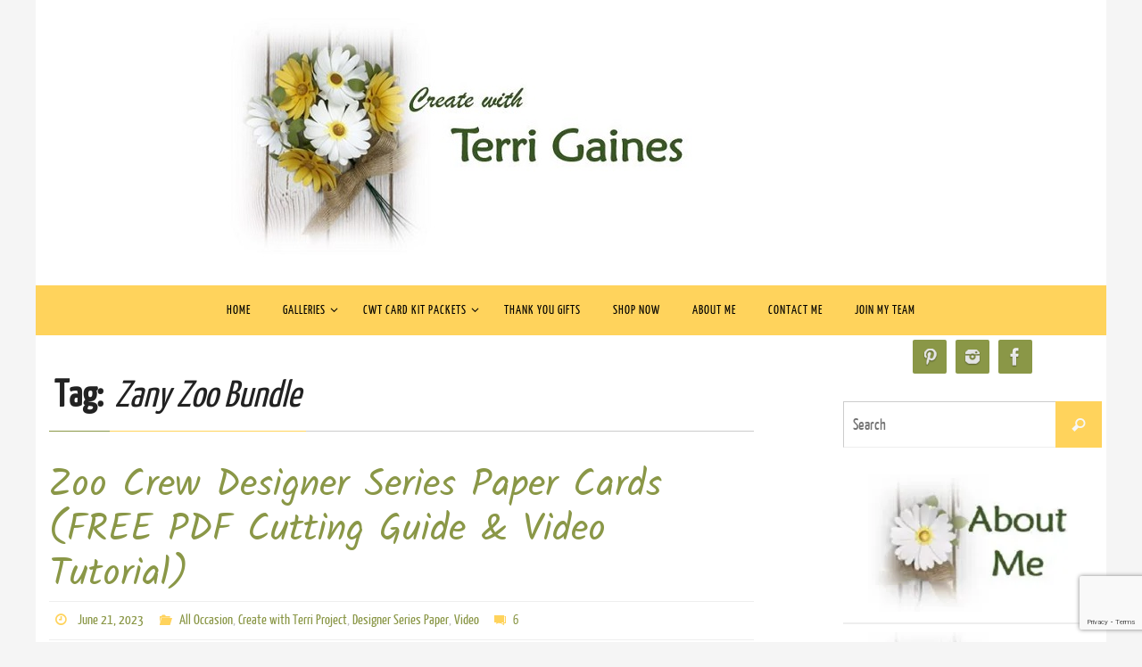

--- FILE ---
content_type: text/html; charset=UTF-8
request_url: https://createwithterrigaines.com/tag/zany-zoo-bundle/
body_size: 22853
content:
<!DOCTYPE html><html lang="en-US"><head><script data-no-optimize="1">var litespeed_docref=sessionStorage.getItem("litespeed_docref");litespeed_docref&&(Object.defineProperty(document,"referrer",{get:function(){return litespeed_docref}}),sessionStorage.removeItem("litespeed_docref"));</script> <meta name="viewport" content="width=device-width, user-scalable=yes, initial-scale=1.0, minimum-scale=1.0, maximum-scale=3.0"><meta http-equiv="Content-Type" content="text/html; charset=UTF-8" /><link rel="profile" href="http://gmpg.org/xfn/11" /><link rel="pingback" href="https://createwithterrigaines.com/xmlrpc.php" /><meta name='robots' content='index, follow, max-image-preview:large, max-snippet:-1, max-video-preview:-1' /> <script data-no-defer="1" data-ezscrex="false" data-cfasync="false" data-pagespeed-no-defer data-cookieconsent="ignore">var ctPublicFunctions = {"_ajax_nonce":"5789216487","_rest_nonce":"8c137e1282","_ajax_url":"\/wp-admin\/admin-ajax.php","_rest_url":"https:\/\/createwithterrigaines.com\/wp-json\/","data__cookies_type":"none","data__ajax_type":"rest","data__bot_detector_enabled":"1","data__frontend_data_log_enabled":1,"cookiePrefix":"","wprocket_detected":false,"host_url":"createwithterrigaines.com","text__ee_click_to_select":"Click to select the whole data","text__ee_original_email":"The complete one is","text__ee_got_it":"Got it","text__ee_blocked":"Blocked","text__ee_cannot_connect":"Cannot connect","text__ee_cannot_decode":"Can not decode email. Unknown reason","text__ee_email_decoder":"CleanTalk email decoder","text__ee_wait_for_decoding":"The magic is on the way!","text__ee_decoding_process":"Please wait a few seconds while we decode the contact data."}</script> <script data-no-defer="1" data-ezscrex="false" data-cfasync="false" data-pagespeed-no-defer data-cookieconsent="ignore">var ctPublic = {"_ajax_nonce":"5789216487","settings__forms__check_internal":"0","settings__forms__check_external":"0","settings__forms__force_protection":"0","settings__forms__search_test":"1","settings__forms__wc_add_to_cart":"1","settings__data__bot_detector_enabled":"1","settings__sfw__anti_crawler":0,"blog_home":"https:\/\/createwithterrigaines.com\/","pixel__setting":"3","pixel__enabled":true,"pixel__url":null,"data__email_check_before_post":"1","data__email_check_exist_post":"0","data__cookies_type":"none","data__key_is_ok":true,"data__visible_fields_required":true,"wl_brandname":"Anti-Spam by CleanTalk","wl_brandname_short":"CleanTalk","ct_checkjs_key":"d828d932e727b8ba2285db16f5e4925bf866be3ae097d5e5863ce09de32164f9","emailEncoderPassKey":"422da356e6626f0ec9d9c3822b6f9ed1","bot_detector_forms_excluded":"W10=","advancedCacheExists":true,"varnishCacheExists":false,"wc_ajax_add_to_cart":false,"theRealPerson":{"phrases":{"trpHeading":"The Real Person Badge!","trpContent1":"The commenter acts as a real person and verified as not a bot.","trpContent2":" Anti-Spam by CleanTalk","trpContentLearnMore":"Learn more"},"trpContentLink":"https:\/\/cleantalk.org\/help\/the-real-person?utm_id=&amp;utm_term=&amp;utm_source=admin_side&amp;utm_medium=trp_badge&amp;utm_content=trp_badge_link_click&amp;utm_campaign=apbct_links","imgPersonUrl":"https:\/\/createwithterrigaines.com\/wp-content\/plugins\/cleantalk-spam-protect\/css\/images\/real_user.svg","imgShieldUrl":"https:\/\/createwithterrigaines.com\/wp-content\/plugins\/cleantalk-spam-protect\/css\/images\/shield.svg"}}</script> <title>Zany Zoo Bundle Archives - Create With Terri Gaines</title><link rel="canonical" href="https://createwithterrigaines.com/tag/zany-zoo-bundle/" /><meta property="og:locale" content="en_US" /><meta property="og:type" content="article" /><meta property="og:title" content="Zany Zoo Bundle Archives - Create With Terri Gaines" /><meta property="og:url" content="https://createwithterrigaines.com/tag/zany-zoo-bundle/" /><meta property="og:site_name" content="Create With Terri Gaines" /><meta name="twitter:card" content="summary_large_image" /> <script type="application/ld+json" class="yoast-schema-graph">{"@context":"https://schema.org","@graph":[{"@type":"CollectionPage","@id":"https://createwithterrigaines.com/tag/zany-zoo-bundle/","url":"https://createwithterrigaines.com/tag/zany-zoo-bundle/","name":"Zany Zoo Bundle Archives - Create With Terri Gaines","isPartOf":{"@id":"https://createwithterrigaines.com/#website"},"primaryImageOfPage":{"@id":"https://createwithterrigaines.com/tag/zany-zoo-bundle/#primaryimage"},"image":{"@id":"https://createwithterrigaines.com/tag/zany-zoo-bundle/#primaryimage"},"thumbnailUrl":"https://i0.wp.com/createwithterrigaines.com/wp-content/uploads/2023/06/Zoo-Crew-Create-with-Terri-Gaines-31.jpg?fit=957%2C712&ssl=1","breadcrumb":{"@id":"https://createwithterrigaines.com/tag/zany-zoo-bundle/#breadcrumb"},"inLanguage":"en-US"},{"@type":"ImageObject","inLanguage":"en-US","@id":"https://createwithterrigaines.com/tag/zany-zoo-bundle/#primaryimage","url":"https://i0.wp.com/createwithterrigaines.com/wp-content/uploads/2023/06/Zoo-Crew-Create-with-Terri-Gaines-31.jpg?fit=957%2C712&ssl=1","contentUrl":"https://i0.wp.com/createwithterrigaines.com/wp-content/uploads/2023/06/Zoo-Crew-Create-with-Terri-Gaines-31.jpg?fit=957%2C712&ssl=1","width":957,"height":712},{"@type":"BreadcrumbList","@id":"https://createwithterrigaines.com/tag/zany-zoo-bundle/#breadcrumb","itemListElement":[{"@type":"ListItem","position":1,"name":"Home","item":"https://createwithterrigaines.com/"},{"@type":"ListItem","position":2,"name":"Zany Zoo Bundle"}]},{"@type":"WebSite","@id":"https://createwithterrigaines.com/#website","url":"https://createwithterrigaines.com/","name":"Create With Terri Gaines","description":"Terri Gaines, Independent Stampin&#039; Up! Demonstrator","publisher":{"@id":"https://createwithterrigaines.com/#organization"},"potentialAction":[{"@type":"SearchAction","target":{"@type":"EntryPoint","urlTemplate":"https://createwithterrigaines.com/?s={search_term_string}"},"query-input":{"@type":"PropertyValueSpecification","valueRequired":true,"valueName":"search_term_string"}}],"inLanguage":"en-US"},{"@type":"Organization","@id":"https://createwithterrigaines.com/#organization","name":"Create With Terri Gaines","url":"https://createwithterrigaines.com/","logo":{"@type":"ImageObject","inLanguage":"en-US","@id":"https://createwithterrigaines.com/#/schema/logo/image/","url":"https://createwithterrigaines.com/wp-content/uploads/2018/01/New-11-14-17Blog-Header-Terri-Gaines-resized.jpg","contentUrl":"https://createwithterrigaines.com/wp-content/uploads/2018/01/New-11-14-17Blog-Header-Terri-Gaines-resized.jpg","width":740,"height":197,"caption":"Create With Terri Gaines"},"image":{"@id":"https://createwithterrigaines.com/#/schema/logo/image/"},"sameAs":["https://www.facebook.com/terri.gaines.182","https://www.instagram.com/terri_gaines/","https://www.pinterest.com/terrigaines/"]}]}</script> <link rel='dns-prefetch' href='//static.addtoany.com' /><link rel='dns-prefetch' href='//fd.cleantalk.org' /><link rel='dns-prefetch' href='//secure.gravatar.com' /><link rel='dns-prefetch' href='//stats.wp.com' /><link rel='dns-prefetch' href='//fonts.googleapis.com' /><link rel='dns-prefetch' href='//v0.wordpress.com' /><link rel='preconnect' href='//i0.wp.com' /><link rel="alternate" type="application/rss+xml" title="Create With Terri Gaines &raquo; Feed" href="https://createwithterrigaines.com/feed/" /><link rel="alternate" type="application/rss+xml" title="Create With Terri Gaines &raquo; Comments Feed" href="https://createwithterrigaines.com/comments/feed/" /><link rel="alternate" type="application/rss+xml" title="Create With Terri Gaines &raquo; Zany Zoo Bundle Tag Feed" href="https://createwithterrigaines.com/tag/zany-zoo-bundle/feed/" /><style id='wp-img-auto-sizes-contain-inline-css' type='text/css'>img:is([sizes=auto i],[sizes^="auto," i]){contain-intrinsic-size:3000px 1500px}
/*# sourceURL=wp-img-auto-sizes-contain-inline-css */</style><style id="litespeed-ccss">ul{box-sizing:border-box}:root{--wp--preset--font-size--normal:16px;--wp--preset--font-size--huge:42px}.aligncenter{clear:both}.screen-reader-text{border:0;clip:rect(1px,1px,1px,1px);clip-path:inset(50%);height:1px;margin:-1px;overflow:hidden;padding:0;position:absolute;width:1px;word-wrap:normal!important}body{--wp--preset--color--black:#000;--wp--preset--color--cyan-bluish-gray:#abb8c3;--wp--preset--color--white:#fff;--wp--preset--color--pale-pink:#f78da7;--wp--preset--color--vivid-red:#cf2e2e;--wp--preset--color--luminous-vivid-orange:#ff6900;--wp--preset--color--luminous-vivid-amber:#fcb900;--wp--preset--color--light-green-cyan:#7bdcb5;--wp--preset--color--vivid-green-cyan:#00d084;--wp--preset--color--pale-cyan-blue:#8ed1fc;--wp--preset--color--vivid-cyan-blue:#0693e3;--wp--preset--color--vivid-purple:#9b51e0;--wp--preset--gradient--vivid-cyan-blue-to-vivid-purple:linear-gradient(135deg,rgba(6,147,227,1) 0%,#9b51e0 100%);--wp--preset--gradient--light-green-cyan-to-vivid-green-cyan:linear-gradient(135deg,#7adcb4 0%,#00d082 100%);--wp--preset--gradient--luminous-vivid-amber-to-luminous-vivid-orange:linear-gradient(135deg,rgba(252,185,0,1) 0%,rgba(255,105,0,1) 100%);--wp--preset--gradient--luminous-vivid-orange-to-vivid-red:linear-gradient(135deg,rgba(255,105,0,1) 0%,#cf2e2e 100%);--wp--preset--gradient--very-light-gray-to-cyan-bluish-gray:linear-gradient(135deg,#eee 0%,#a9b8c3 100%);--wp--preset--gradient--cool-to-warm-spectrum:linear-gradient(135deg,#4aeadc 0%,#9778d1 20%,#cf2aba 40%,#ee2c82 60%,#fb6962 80%,#fef84c 100%);--wp--preset--gradient--blush-light-purple:linear-gradient(135deg,#ffceec 0%,#9896f0 100%);--wp--preset--gradient--blush-bordeaux:linear-gradient(135deg,#fecda5 0%,#fe2d2d 50%,#6b003e 100%);--wp--preset--gradient--luminous-dusk:linear-gradient(135deg,#ffcb70 0%,#c751c0 50%,#4158d0 100%);--wp--preset--gradient--pale-ocean:linear-gradient(135deg,#fff5cb 0%,#b6e3d4 50%,#33a7b5 100%);--wp--preset--gradient--electric-grass:linear-gradient(135deg,#caf880 0%,#71ce7e 100%);--wp--preset--gradient--midnight:linear-gradient(135deg,#020381 0%,#2874fc 100%);--wp--preset--duotone--dark-grayscale:url('#wp-duotone-dark-grayscale');--wp--preset--duotone--grayscale:url('#wp-duotone-grayscale');--wp--preset--duotone--purple-yellow:url('#wp-duotone-purple-yellow');--wp--preset--duotone--blue-red:url('#wp-duotone-blue-red');--wp--preset--duotone--midnight:url('#wp-duotone-midnight');--wp--preset--duotone--magenta-yellow:url('#wp-duotone-magenta-yellow');--wp--preset--duotone--purple-green:url('#wp-duotone-purple-green');--wp--preset--duotone--blue-orange:url('#wp-duotone-blue-orange');--wp--preset--font-size--small:13px;--wp--preset--font-size--medium:20px;--wp--preset--font-size--large:36px;--wp--preset--font-size--x-large:42px;--wp--preset--spacing--20:.44rem;--wp--preset--spacing--30:.67rem;--wp--preset--spacing--40:1rem;--wp--preset--spacing--50:1.5rem;--wp--preset--spacing--60:2.25rem;--wp--preset--spacing--70:3.38rem;--wp--preset--spacing--80:5.06rem}html,body,div,span,h1,h2,p,a,img,b,i,ul,li,form,label,article,footer,header,nav,section,time{margin:0;padding:0;border:0;font-size:100%;font:inherit}html{-webkit-box-sizing:border-box;box-sizing:border-box}*,*:before,*:after{-webkit-box-sizing:inherit;box-sizing:inherit}article,footer,header,nav,section{display:block}body{-webkit-font-smoothing:antialiased;-moz-font-smoothing:grayscale}ul{list-style:none}h1,h2{clear:both;font-weight:400}#content h1,#content h2{clear:none}a img{border:none}#container{float:none;margin:0;width:100%}#content{margin-bottom:0}.sidey{display:block;float:left}div.menu,#branding,#main,#header{margin:0 auto}#forbottom{clear:both;display:block;margin:0 auto;padding:40px 0;min-height:400px}#masthead{background-position:50% top;background-repeat:repeat-x}#branding{display:block;clear:both;height:75px;padding:0;position:relative;overflow:hidden;margin:0 auto}#linky{background-image:url('[data-uri]');display:block;width:100%;height:100%}html{font-size:17px;line-height:1.8}hr{border:1px solid transparent;clear:both;height:1px}ul ul{margin-bottom:0}i{font-style:italic}input[type=search]{max-width:100%;border:1px solid transparent;padding:7px 5px;font-family:inherit;font-size:1em;background:0 0}select option{padding:.25em}select option{font-family:inherit}input::-moz-focus-inner{border:0;padding:0}a:link,a:visited{text-decoration:none}.screen-reader-text{border:0;clip:rect(1px,1px,1px,1px);-webkit-clip-path:inset(50%);clip-path:inset(50%);height:1px;margin:-1px;overflow:hidden;padding:0;position:absolute!important;width:1px;word-wrap:normal!important}#header{background:0 0}#bg_image{display:block;margin:0 auto}#header-container{display:block;position:relative;float:none;top:0;bottom:0;left:0;right:0;margin:0 auto;height:auto}#branding #bg_image+#header-container{position:absolute}#header:after{content:"";display:table;clear:both}#nav-toggle{display:none;border:0}#access{display:block;float:left;margin:0 auto;width:100%}#access ul{line-height:1.6}#access a{position:relative;display:block;text-decoration:none;font-size:14px}#access a>span{display:block;padding:17px 18px;text-transform:uppercase}#access>.menu>ul{margin-left:-10px}#access>.menu>ul li>a:not(:only-child)>span:after{font-family:"Elusive";content:'\e80a';position:absolute;right:9px;top:16px;z-index:5}#access>.menu li a:not(:only-child)>span{padding-right:18px}#access>.menu>ul>li>a:not(:only-child)>span{padding-right:24px}#access ul li{position:relative;display:block;float:left;white-space:nowrap}#access ul ul{position:absolute;z-index:1000;clear:both;margin-left:0;min-width:125%;visibility:hidden;opacity:0;max-height:0;-webkit-transform:translateX(-50px);transform:translateX(-50px)}#access ul li a{letter-spacing:1px}#access ul ul li{display:table;position:relative;margin:0;width:100%;float:left;clear:both}#access ul ul li a span{padding:15px 18px}#access ul ul a{display:table;float:none;min-width:150px;width:100%}.nirvana-menu-center #access>.menu{display:table;margin:0 auto;float:none}.nirvana-menu-center #access>.menu{text-align:center}.nirvana-menu-center #access>.menu>ul>li>a>span{text-align:center}.nirvana-menu-center #access>.menu>ul>li{display:inline-block;float:initial;vertical-align:middle}.nirvana-menu-center #access>.menu>ul>*{text-align:initial}#topbar{display:block;height:42px;width:100%;border-bottom:1px solid transparent;position:relative;z-index:270}#topbar-inner{display:block;margin:0 auto}body.nirvana-topbarhide #topbar{display:none}#main{clear:both;padding:0;margin-top:20px}#content{font-size:inherit;line-height:inherit}.entry-meta a,.widget-container a{border-bottom:1px dotted transparent}.page-header{display:block;float:none;padding:10px 0}body:not(.author) .page-header{margin-bottom:26px}.page-title{font-size:1em;font-weight:700;display:block;border-bottom:1px solid transparent}.page-title-text{display:inline-block;border-bottom:1px solid transparent;padding:3px 0 3px 6px;margin-bottom:-1px}.page-title span{font-size:1em;font-style:italic;font-weight:400;display:inline-block;margin-bottom:-4px;padding:6px;border-bottom:1px solid transparent}#content .entry-title{font-weight:300;line-height:1.2;padding:0;margin:0;word-wrap:break-word}.entry-title a{font-weight:300}.entry-title a:link,.entry-title a:visited{color:inherit;text-decoration:none}.entry-meta{display:block;font-size:12px;clear:both;overflow:hidden;border-bottom:1px solid transparent;border-top:1px solid transparent;margin:4px 0 20px;padding:7px 4px}.entry-meta span{display:block;float:left;line-height:28px;margin-right:15px;font-size:16px}.entry-meta span a{font-size:16px}.entry-meta time.updated{display:none}.comments-link{float:right;line-height:28px}.comments-link *{font-size:15px}.comments-link b{font-weight:400}.entry-summary{clear:both;padding-top:8px;word-wrap:break-word}.post_thumbnail{max-width:100%;height:auto}.sidey img{max-width:100%;height:auto}.alignleft,img.alignleft{float:left;margin-right:26px;margin-top:4px}.aligncenter,img.aligncenter{clear:both;margin-left:auto;margin-right:auto}img.aligncenter{display:block}img.alignleft,img.aligncenter{margin-bottom:12px}img.alignleft,img.aligncenter{filter:alpha(opacity=99);opacity:.99}.widget-area ul{list-style:none;list-style-image:none}.widget-container{padding:5px;margin:0 0 20px}.widget-container>*{max-width:100%}.widget-area a:link,.widget-area a:visited{text-decoration:none;word-wrap:break-word}.searchform{display:block;height:auto;position:relative;overflow:hidden;max-width:300px}.searchform input[type=search]{display:block;float:left;font-size:18px;padding:0 50px 0 10px;height:52px;width:100%;line-height:1}.searchsubmit[type=submit]{font-family:"elusive";display:block;position:absolute;right:0;top:0;height:52px;width:52px;padding:0;font-size:17px;vertical-align:middle;background:0 0;z-index:4;border:none;-webkit-box-shadow:none;box-shadow:none}.searchform:after{display:block;position:absolute;content:"";right:0;top:0;z-index:3;width:52px;height:100%;outline:1px solid transparent}input[type=search]{-webkit-appearance:textfield}input[type=search]::-webkit-search-decoration{-webkit-appearance:none}#main .widget-area ul{margin-left:0;padding:0}#access,.entry-meta,.widget-area{-webkit-text-size-adjust:120%}.socials{float:right;position:relative}.socials a{display:block;float:left;position:relative;line-height:0;border-radius:2px;padding:6px}.socials img{position:relative;z-index:99}#sheader{float:left;top:5px}#sheader a{margin-right:-6px}#sheader.socials a{padding:3px}#smenur{float:none;margin:0 auto;display:table}#smenur a{margin:0 5px}article.post{display:block;overflow:hidden;margin:0;padding:0;margin-bottom:36px}#toTop{display:block;width:auto;height:auto;position:fixed;bottom:-50px;right:40px;padding:14px;font-size:14px;background:rgba(0,0,0,.06);filter:alpha(opacity=0);opacity:0;z-index:251;border:1px solid rgba(255,255,255,.1);-webkit-box-shadow:0 0 1px rgba(0,0,0,.28);box-shadow:0 0 1px rgba(0,0,0,.28)}header,nav,section,article,footer{display:block}#header-container{width:1200px}#header-container,#access>.menu,#forbottom,#topbar-inner{max-width:1200px}#header-full,#main{max-width:1200px;margin:0 auto}#access>.menu>ul{margin-left:0}#container.two-columns-right #secondary{width:300px;float:right}#container.two-columns-right #content{width:760px;float:left}#container.two-columns-right #content{width:calc(100% - 380px);float:left}body{font-family:"Yanone Kaffeesatz Regular"}#content h2.entry-title a,#content h2.entry-title{font-family:"Kalam"}.widget-container,.widget-container a{font-family:inherit}body{color:#222;background-color:#f5f5f5}a{color:#ffd35c}#access a,#nav-toggle span{color:#000}#access,#nav-toggle,#access ul li{background-color:#ffd35c}#access ul ul li,#access ul ul{background-color:#fff}#access ul ul li a{color:#222}#main{background-color:#fff}.page-title{border-color:#ccc}.page-title-text{border-color:#8a9747}.page-title span{border-color:#ffd35c}.sidey .widget-container{color:#222}.sidey .widget-container a{color:#ffd35c}.entry-title,.entry-title a{color:#8a9747}hr{border-color:#eee}input[type=search]{border-color:#ccc #eee #eee #ccc;color:#222}.entry-meta{border-color:#eee}.entry-meta .crycon-metas:before{color:#ffd35c}.entry-meta span a,.comments-link a{color:#8a9747}.entry-meta span{color:#c1c1c1}.searchform:after{background-color:#ffd35c}.searchsubmit[type=submit]{color:#f7f7f7}html{font-size:16px;line-height:1.6}.entry-summary{text-align:inherit}#bg_image{display:block;margin:0 auto}#content h2.entry-title{font-size:42px}.widget-container,.widget-container a{font-size:18px}#content h1{font-size:42px}#content h2{font-size:36px}#access ul li a{font-size:14px}article footer.entry-meta{display:none}#main{margin-top:0}#forbottom{padding-left:20px;padding-right:20px}#branding{height:320px}@media (max-width:1920px){#branding,#bg_image{display:block;height:auto;max-width:100%;min-height:inherit!important}}[class^=crycon-]:before,[class*=" crycon-"]:before{font-family:"elusive";font-style:normal;font-weight:400;speak:none;display:inline-block;text-decoration:inherit;width:1em;margin-right:.2em;text-align:center;font-variant:normal;text-transform:none;line-height:inherit;margin-left:.2em;font-size:inherit}.crycon-folder-open:before{content:'\e81d'}.crycon-comments:before{content:'\e815'}.crycon-time:before{content:'\e80d'}.crycon-metas:before{font-size:13px;line-height:1;margin-right:8px;color:#555}.crycon-time:before,.crycon-folder-open:before{font-size:14px}.crycon-time:before{margin-top:1px}.crycon-search:before{content:'\e816'}@media (max-width:1280px){#content{padding:15px}#topbar-inner{padding:0 5px}#forbottom{padding:0}}@media (max-width:800px){body{font-size:.95em}#content{padding:10px}#header,#header-container,#access,#branding,#topbar-inner{width:100%}#header-full{min-width:100%}#wrapper,#main,article.post,#container,#linky{width:auto}#branding,#bg_image{min-height:100px}#bg_image{width:100%}div.menu{margin:0 5px}#container[class*=column] #secondary,#container[class*=column] #content{width:100%;float:none;margin:0;clear:both}#forbottom #container[class*=column] #content{margin-bottom:25px}#content img,#content article.post img{max-width:100%}article.post{margin-bottom:25px}#toTop{right:2px;margin-bottom:-18px;padding:7px;font-size:14px;z-index:9999}}@media (max-width:640px){body{font-size:.9em}#forbottom{margin:0}#branding{height:auto}.entry-meta span{margin-right:7px}#content .entry-meta a,#content .entry-meta,#content .comments-link{font-size:14px}.crycon-metas:before{font-size:11px;margin-right:5px}.crycon-time:before,.crycon-folder-open:before{font-size:12px}#content h2.entry-title{font-size:30px}#content h1,#content h2{margin-left:0}.widget-area a:link,.widget-area a:visited,.widget-area li{font-size:14px}#main{margin-top:0}#nav-toggle{display:block;float:left;margin:0 auto;width:100%;height:44px;padding:0 4%}#nav-toggle span:before{content:"\e820";font-family:"elusive";font-size:16px;height:40px;line-height:40px}#access{display:none;margin-top:0;padding-bottom:5px}#access .menu ul,#access .menu ul li{margin:0;width:100%}#access ul ul{min-width:1px}#access ul li{white-space:normal}#access>.menu li ul{position:inherit;margin:0;overflow:hidden}#access a span{padding:15px 10px}.nirvana-menu-center #access>.menu>ul>li>a>span{text-align:left}#access>.menu ul li>a:not(:only-child) span:after{font-family:"Elusive";content:'\e80a';position:absolute;right:5px;top:16px;z-index:251}#access>.menu ul li>a:not(:only-child) span{padding-right:18px}#access ul ul li,#access ul ul{background-color:rgba(255,255,255,.05)}}@media (max-width:480px){body{padding:0;font-size:.85em}#topbar{position:inherit;height:auto;margin-top:0}#sheader{display:table;float:none;margin:5px auto}#sheader a{margin-right:5px}#content img.alignleft{display:block;clear:both;float:none;margin-left:auto;margin-right:auto}}:root{--swiper-theme-color:#007aff}:root{--swiper-navigation-size:44px}:root{--jp-carousel-primary-color:#fff;--jp-carousel-primary-subtle-color:#999;--jp-carousel-bg-color:#000;--jp-carousel-bg-faded-color:#222;--jp-carousel-border-color:#3a3a3a}.screen-reader-text{clip:rect(1px,1px,1px,1px);word-wrap:normal!important;border:0;-webkit-clip-path:inset(50%);clip-path:inset(50%);height:1px;margin:-1px;overflow:hidden;padding:0;position:absolute!important;width:1px}}</style><script>!function(a){"use strict";var b=function(b,c,d){function e(a){return h.body?a():void setTimeout(function(){e(a)})}function f(){i.addEventListener&&i.removeEventListener("load",f),i.media=d||"all"}var g,h=a.document,i=h.createElement("link");if(c)g=c;else{var j=(h.body||h.getElementsByTagName("head")[0]).childNodes;g=j[j.length-1]}var k=h.styleSheets;i.rel="stylesheet",i.href=b,i.media="only x",e(function(){g.parentNode.insertBefore(i,c?g:g.nextSibling)});var l=function(a){for(var b=i.href,c=k.length;c--;)if(k[c].href===b)return a();setTimeout(function(){l(a)})};return i.addEventListener&&i.addEventListener("load",f),i.onloadcssdefined=l,l(f),i};"undefined"!=typeof exports?exports.loadCSS=b:a.loadCSS=b}("undefined"!=typeof global?global:this);!function(a){if(a.loadCSS){var b=loadCSS.relpreload={};if(b.support=function(){try{return a.document.createElement("link").relList.supports("preload")}catch(b){return!1}},b.poly=function(){for(var b=a.document.getElementsByTagName("link"),c=0;c<b.length;c++){var d=b[c];"preload"===d.rel&&"style"===d.getAttribute("as")&&(a.loadCSS(d.href,d,d.getAttribute("media")),d.rel=null)}},!b.support()){b.poly();var c=a.setInterval(b.poly,300);a.addEventListener&&a.addEventListener("load",function(){b.poly(),a.clearInterval(c)}),a.attachEvent&&a.attachEvent("onload",function(){a.clearInterval(c)})}}}(this);</script> <link data-optimized="1" data-asynced="1" as="style" onload="this.onload=null;this.rel='stylesheet'"  rel='preload' id='wp-block-library-css' href='https://createwithterrigaines.com/wp-content/litespeed/css/230114187bcb6db1ee1f8c8c9980e06f.css?ver=b53d7' type='text/css' media='all' /><noscript><link data-optimized="1" rel='stylesheet' href='https://createwithterrigaines.com/wp-content/litespeed/css/230114187bcb6db1ee1f8c8c9980e06f.css?ver=b53d7' type='text/css' media='all' /></noscript><style id='wp-block-heading-inline-css' type='text/css'>h1:where(.wp-block-heading).has-background,h2:where(.wp-block-heading).has-background,h3:where(.wp-block-heading).has-background,h4:where(.wp-block-heading).has-background,h5:where(.wp-block-heading).has-background,h6:where(.wp-block-heading).has-background{padding:1.25em 2.375em}h1.has-text-align-left[style*=writing-mode]:where([style*=vertical-lr]),h1.has-text-align-right[style*=writing-mode]:where([style*=vertical-rl]),h2.has-text-align-left[style*=writing-mode]:where([style*=vertical-lr]),h2.has-text-align-right[style*=writing-mode]:where([style*=vertical-rl]),h3.has-text-align-left[style*=writing-mode]:where([style*=vertical-lr]),h3.has-text-align-right[style*=writing-mode]:where([style*=vertical-rl]),h4.has-text-align-left[style*=writing-mode]:where([style*=vertical-lr]),h4.has-text-align-right[style*=writing-mode]:where([style*=vertical-rl]),h5.has-text-align-left[style*=writing-mode]:where([style*=vertical-lr]),h5.has-text-align-right[style*=writing-mode]:where([style*=vertical-rl]),h6.has-text-align-left[style*=writing-mode]:where([style*=vertical-lr]),h6.has-text-align-right[style*=writing-mode]:where([style*=vertical-rl]){rotate:180deg}
/*# sourceURL=https://createwithterrigaines.com/wp-includes/blocks/heading/style.min.css */</style><style id='wp-block-image-inline-css' type='text/css'>.wp-block-image>a,.wp-block-image>figure>a{display:inline-block}.wp-block-image img{box-sizing:border-box;height:auto;max-width:100%;vertical-align:bottom}@media not (prefers-reduced-motion){.wp-block-image img.hide{visibility:hidden}.wp-block-image img.show{animation:show-content-image .4s}}.wp-block-image[style*=border-radius] img,.wp-block-image[style*=border-radius]>a{border-radius:inherit}.wp-block-image.has-custom-border img{box-sizing:border-box}.wp-block-image.aligncenter{text-align:center}.wp-block-image.alignfull>a,.wp-block-image.alignwide>a{width:100%}.wp-block-image.alignfull img,.wp-block-image.alignwide img{height:auto;width:100%}.wp-block-image .aligncenter,.wp-block-image .alignleft,.wp-block-image .alignright,.wp-block-image.aligncenter,.wp-block-image.alignleft,.wp-block-image.alignright{display:table}.wp-block-image .aligncenter>figcaption,.wp-block-image .alignleft>figcaption,.wp-block-image .alignright>figcaption,.wp-block-image.aligncenter>figcaption,.wp-block-image.alignleft>figcaption,.wp-block-image.alignright>figcaption{caption-side:bottom;display:table-caption}.wp-block-image .alignleft{float:left;margin:.5em 1em .5em 0}.wp-block-image .alignright{float:right;margin:.5em 0 .5em 1em}.wp-block-image .aligncenter{margin-left:auto;margin-right:auto}.wp-block-image :where(figcaption){margin-bottom:1em;margin-top:.5em}.wp-block-image.is-style-circle-mask img{border-radius:9999px}@supports ((-webkit-mask-image:none) or (mask-image:none)) or (-webkit-mask-image:none){.wp-block-image.is-style-circle-mask img{border-radius:0;-webkit-mask-image:url('data:image/svg+xml;utf8,<svg viewBox="0 0 100 100" xmlns="http://www.w3.org/2000/svg"><circle cx="50" cy="50" r="50"/></svg>');mask-image:url('data:image/svg+xml;utf8,<svg viewBox="0 0 100 100" xmlns="http://www.w3.org/2000/svg"><circle cx="50" cy="50" r="50"/></svg>');mask-mode:alpha;-webkit-mask-position:center;mask-position:center;-webkit-mask-repeat:no-repeat;mask-repeat:no-repeat;-webkit-mask-size:contain;mask-size:contain}}:root :where(.wp-block-image.is-style-rounded img,.wp-block-image .is-style-rounded img){border-radius:9999px}.wp-block-image figure{margin:0}.wp-lightbox-container{display:flex;flex-direction:column;position:relative}.wp-lightbox-container img{cursor:zoom-in}.wp-lightbox-container img:hover+button{opacity:1}.wp-lightbox-container button{align-items:center;backdrop-filter:blur(16px) saturate(180%);background-color:#5a5a5a40;border:none;border-radius:4px;cursor:zoom-in;display:flex;height:20px;justify-content:center;opacity:0;padding:0;position:absolute;right:16px;text-align:center;top:16px;width:20px;z-index:100}@media not (prefers-reduced-motion){.wp-lightbox-container button{transition:opacity .2s ease}}.wp-lightbox-container button:focus-visible{outline:3px auto #5a5a5a40;outline:3px auto -webkit-focus-ring-color;outline-offset:3px}.wp-lightbox-container button:hover{cursor:pointer;opacity:1}.wp-lightbox-container button:focus{opacity:1}.wp-lightbox-container button:focus,.wp-lightbox-container button:hover,.wp-lightbox-container button:not(:hover):not(:active):not(.has-background){background-color:#5a5a5a40;border:none}.wp-lightbox-overlay{box-sizing:border-box;cursor:zoom-out;height:100vh;left:0;overflow:hidden;position:fixed;top:0;visibility:hidden;width:100%;z-index:100000}.wp-lightbox-overlay .close-button{align-items:center;cursor:pointer;display:flex;justify-content:center;min-height:40px;min-width:40px;padding:0;position:absolute;right:calc(env(safe-area-inset-right) + 16px);top:calc(env(safe-area-inset-top) + 16px);z-index:5000000}.wp-lightbox-overlay .close-button:focus,.wp-lightbox-overlay .close-button:hover,.wp-lightbox-overlay .close-button:not(:hover):not(:active):not(.has-background){background:none;border:none}.wp-lightbox-overlay .lightbox-image-container{height:var(--wp--lightbox-container-height);left:50%;overflow:hidden;position:absolute;top:50%;transform:translate(-50%,-50%);transform-origin:top left;width:var(--wp--lightbox-container-width);z-index:9999999999}.wp-lightbox-overlay .wp-block-image{align-items:center;box-sizing:border-box;display:flex;height:100%;justify-content:center;margin:0;position:relative;transform-origin:0 0;width:100%;z-index:3000000}.wp-lightbox-overlay .wp-block-image img{height:var(--wp--lightbox-image-height);min-height:var(--wp--lightbox-image-height);min-width:var(--wp--lightbox-image-width);width:var(--wp--lightbox-image-width)}.wp-lightbox-overlay .wp-block-image figcaption{display:none}.wp-lightbox-overlay button{background:none;border:none}.wp-lightbox-overlay .scrim{background-color:#fff;height:100%;opacity:.9;position:absolute;width:100%;z-index:2000000}.wp-lightbox-overlay.active{visibility:visible}@media not (prefers-reduced-motion){.wp-lightbox-overlay.active{animation:turn-on-visibility .25s both}.wp-lightbox-overlay.active img{animation:turn-on-visibility .35s both}.wp-lightbox-overlay.show-closing-animation:not(.active){animation:turn-off-visibility .35s both}.wp-lightbox-overlay.show-closing-animation:not(.active) img{animation:turn-off-visibility .25s both}.wp-lightbox-overlay.zoom.active{animation:none;opacity:1;visibility:visible}.wp-lightbox-overlay.zoom.active .lightbox-image-container{animation:lightbox-zoom-in .4s}.wp-lightbox-overlay.zoom.active .lightbox-image-container img{animation:none}.wp-lightbox-overlay.zoom.active .scrim{animation:turn-on-visibility .4s forwards}.wp-lightbox-overlay.zoom.show-closing-animation:not(.active){animation:none}.wp-lightbox-overlay.zoom.show-closing-animation:not(.active) .lightbox-image-container{animation:lightbox-zoom-out .4s}.wp-lightbox-overlay.zoom.show-closing-animation:not(.active) .lightbox-image-container img{animation:none}.wp-lightbox-overlay.zoom.show-closing-animation:not(.active) .scrim{animation:turn-off-visibility .4s forwards}}@keyframes show-content-image{0%{visibility:hidden}99%{visibility:hidden}to{visibility:visible}}@keyframes turn-on-visibility{0%{opacity:0}to{opacity:1}}@keyframes turn-off-visibility{0%{opacity:1;visibility:visible}99%{opacity:0;visibility:visible}to{opacity:0;visibility:hidden}}@keyframes lightbox-zoom-in{0%{transform:translate(calc((-100vw + var(--wp--lightbox-scrollbar-width))/2 + var(--wp--lightbox-initial-left-position)),calc(-50vh + var(--wp--lightbox-initial-top-position))) scale(var(--wp--lightbox-scale))}to{transform:translate(-50%,-50%) scale(1)}}@keyframes lightbox-zoom-out{0%{transform:translate(-50%,-50%) scale(1);visibility:visible}99%{visibility:visible}to{transform:translate(calc((-100vw + var(--wp--lightbox-scrollbar-width))/2 + var(--wp--lightbox-initial-left-position)),calc(-50vh + var(--wp--lightbox-initial-top-position))) scale(var(--wp--lightbox-scale));visibility:hidden}}
/*# sourceURL=https://createwithterrigaines.com/wp-includes/blocks/image/style.min.css */</style><style id='global-styles-inline-css' type='text/css'>:root{--wp--preset--aspect-ratio--square: 1;--wp--preset--aspect-ratio--4-3: 4/3;--wp--preset--aspect-ratio--3-4: 3/4;--wp--preset--aspect-ratio--3-2: 3/2;--wp--preset--aspect-ratio--2-3: 2/3;--wp--preset--aspect-ratio--16-9: 16/9;--wp--preset--aspect-ratio--9-16: 9/16;--wp--preset--color--black: #000000;--wp--preset--color--cyan-bluish-gray: #abb8c3;--wp--preset--color--white: #ffffff;--wp--preset--color--pale-pink: #f78da7;--wp--preset--color--vivid-red: #cf2e2e;--wp--preset--color--luminous-vivid-orange: #ff6900;--wp--preset--color--luminous-vivid-amber: #fcb900;--wp--preset--color--light-green-cyan: #7bdcb5;--wp--preset--color--vivid-green-cyan: #00d084;--wp--preset--color--pale-cyan-blue: #8ed1fc;--wp--preset--color--vivid-cyan-blue: #0693e3;--wp--preset--color--vivid-purple: #9b51e0;--wp--preset--gradient--vivid-cyan-blue-to-vivid-purple: linear-gradient(135deg,rgb(6,147,227) 0%,rgb(155,81,224) 100%);--wp--preset--gradient--light-green-cyan-to-vivid-green-cyan: linear-gradient(135deg,rgb(122,220,180) 0%,rgb(0,208,130) 100%);--wp--preset--gradient--luminous-vivid-amber-to-luminous-vivid-orange: linear-gradient(135deg,rgb(252,185,0) 0%,rgb(255,105,0) 100%);--wp--preset--gradient--luminous-vivid-orange-to-vivid-red: linear-gradient(135deg,rgb(255,105,0) 0%,rgb(207,46,46) 100%);--wp--preset--gradient--very-light-gray-to-cyan-bluish-gray: linear-gradient(135deg,rgb(238,238,238) 0%,rgb(169,184,195) 100%);--wp--preset--gradient--cool-to-warm-spectrum: linear-gradient(135deg,rgb(74,234,220) 0%,rgb(151,120,209) 20%,rgb(207,42,186) 40%,rgb(238,44,130) 60%,rgb(251,105,98) 80%,rgb(254,248,76) 100%);--wp--preset--gradient--blush-light-purple: linear-gradient(135deg,rgb(255,206,236) 0%,rgb(152,150,240) 100%);--wp--preset--gradient--blush-bordeaux: linear-gradient(135deg,rgb(254,205,165) 0%,rgb(254,45,45) 50%,rgb(107,0,62) 100%);--wp--preset--gradient--luminous-dusk: linear-gradient(135deg,rgb(255,203,112) 0%,rgb(199,81,192) 50%,rgb(65,88,208) 100%);--wp--preset--gradient--pale-ocean: linear-gradient(135deg,rgb(255,245,203) 0%,rgb(182,227,212) 50%,rgb(51,167,181) 100%);--wp--preset--gradient--electric-grass: linear-gradient(135deg,rgb(202,248,128) 0%,rgb(113,206,126) 100%);--wp--preset--gradient--midnight: linear-gradient(135deg,rgb(2,3,129) 0%,rgb(40,116,252) 100%);--wp--preset--font-size--small: 13px;--wp--preset--font-size--medium: 20px;--wp--preset--font-size--large: 36px;--wp--preset--font-size--x-large: 42px;--wp--preset--spacing--20: 0.44rem;--wp--preset--spacing--30: 0.67rem;--wp--preset--spacing--40: 1rem;--wp--preset--spacing--50: 1.5rem;--wp--preset--spacing--60: 2.25rem;--wp--preset--spacing--70: 3.38rem;--wp--preset--spacing--80: 5.06rem;--wp--preset--shadow--natural: 6px 6px 9px rgba(0, 0, 0, 0.2);--wp--preset--shadow--deep: 12px 12px 50px rgba(0, 0, 0, 0.4);--wp--preset--shadow--sharp: 6px 6px 0px rgba(0, 0, 0, 0.2);--wp--preset--shadow--outlined: 6px 6px 0px -3px rgb(255, 255, 255), 6px 6px rgb(0, 0, 0);--wp--preset--shadow--crisp: 6px 6px 0px rgb(0, 0, 0);}:where(.is-layout-flex){gap: 0.5em;}:where(.is-layout-grid){gap: 0.5em;}body .is-layout-flex{display: flex;}.is-layout-flex{flex-wrap: wrap;align-items: center;}.is-layout-flex > :is(*, div){margin: 0;}body .is-layout-grid{display: grid;}.is-layout-grid > :is(*, div){margin: 0;}:where(.wp-block-columns.is-layout-flex){gap: 2em;}:where(.wp-block-columns.is-layout-grid){gap: 2em;}:where(.wp-block-post-template.is-layout-flex){gap: 1.25em;}:where(.wp-block-post-template.is-layout-grid){gap: 1.25em;}.has-black-color{color: var(--wp--preset--color--black) !important;}.has-cyan-bluish-gray-color{color: var(--wp--preset--color--cyan-bluish-gray) !important;}.has-white-color{color: var(--wp--preset--color--white) !important;}.has-pale-pink-color{color: var(--wp--preset--color--pale-pink) !important;}.has-vivid-red-color{color: var(--wp--preset--color--vivid-red) !important;}.has-luminous-vivid-orange-color{color: var(--wp--preset--color--luminous-vivid-orange) !important;}.has-luminous-vivid-amber-color{color: var(--wp--preset--color--luminous-vivid-amber) !important;}.has-light-green-cyan-color{color: var(--wp--preset--color--light-green-cyan) !important;}.has-vivid-green-cyan-color{color: var(--wp--preset--color--vivid-green-cyan) !important;}.has-pale-cyan-blue-color{color: var(--wp--preset--color--pale-cyan-blue) !important;}.has-vivid-cyan-blue-color{color: var(--wp--preset--color--vivid-cyan-blue) !important;}.has-vivid-purple-color{color: var(--wp--preset--color--vivid-purple) !important;}.has-black-background-color{background-color: var(--wp--preset--color--black) !important;}.has-cyan-bluish-gray-background-color{background-color: var(--wp--preset--color--cyan-bluish-gray) !important;}.has-white-background-color{background-color: var(--wp--preset--color--white) !important;}.has-pale-pink-background-color{background-color: var(--wp--preset--color--pale-pink) !important;}.has-vivid-red-background-color{background-color: var(--wp--preset--color--vivid-red) !important;}.has-luminous-vivid-orange-background-color{background-color: var(--wp--preset--color--luminous-vivid-orange) !important;}.has-luminous-vivid-amber-background-color{background-color: var(--wp--preset--color--luminous-vivid-amber) !important;}.has-light-green-cyan-background-color{background-color: var(--wp--preset--color--light-green-cyan) !important;}.has-vivid-green-cyan-background-color{background-color: var(--wp--preset--color--vivid-green-cyan) !important;}.has-pale-cyan-blue-background-color{background-color: var(--wp--preset--color--pale-cyan-blue) !important;}.has-vivid-cyan-blue-background-color{background-color: var(--wp--preset--color--vivid-cyan-blue) !important;}.has-vivid-purple-background-color{background-color: var(--wp--preset--color--vivid-purple) !important;}.has-black-border-color{border-color: var(--wp--preset--color--black) !important;}.has-cyan-bluish-gray-border-color{border-color: var(--wp--preset--color--cyan-bluish-gray) !important;}.has-white-border-color{border-color: var(--wp--preset--color--white) !important;}.has-pale-pink-border-color{border-color: var(--wp--preset--color--pale-pink) !important;}.has-vivid-red-border-color{border-color: var(--wp--preset--color--vivid-red) !important;}.has-luminous-vivid-orange-border-color{border-color: var(--wp--preset--color--luminous-vivid-orange) !important;}.has-luminous-vivid-amber-border-color{border-color: var(--wp--preset--color--luminous-vivid-amber) !important;}.has-light-green-cyan-border-color{border-color: var(--wp--preset--color--light-green-cyan) !important;}.has-vivid-green-cyan-border-color{border-color: var(--wp--preset--color--vivid-green-cyan) !important;}.has-pale-cyan-blue-border-color{border-color: var(--wp--preset--color--pale-cyan-blue) !important;}.has-vivid-cyan-blue-border-color{border-color: var(--wp--preset--color--vivid-cyan-blue) !important;}.has-vivid-purple-border-color{border-color: var(--wp--preset--color--vivid-purple) !important;}.has-vivid-cyan-blue-to-vivid-purple-gradient-background{background: var(--wp--preset--gradient--vivid-cyan-blue-to-vivid-purple) !important;}.has-light-green-cyan-to-vivid-green-cyan-gradient-background{background: var(--wp--preset--gradient--light-green-cyan-to-vivid-green-cyan) !important;}.has-luminous-vivid-amber-to-luminous-vivid-orange-gradient-background{background: var(--wp--preset--gradient--luminous-vivid-amber-to-luminous-vivid-orange) !important;}.has-luminous-vivid-orange-to-vivid-red-gradient-background{background: var(--wp--preset--gradient--luminous-vivid-orange-to-vivid-red) !important;}.has-very-light-gray-to-cyan-bluish-gray-gradient-background{background: var(--wp--preset--gradient--very-light-gray-to-cyan-bluish-gray) !important;}.has-cool-to-warm-spectrum-gradient-background{background: var(--wp--preset--gradient--cool-to-warm-spectrum) !important;}.has-blush-light-purple-gradient-background{background: var(--wp--preset--gradient--blush-light-purple) !important;}.has-blush-bordeaux-gradient-background{background: var(--wp--preset--gradient--blush-bordeaux) !important;}.has-luminous-dusk-gradient-background{background: var(--wp--preset--gradient--luminous-dusk) !important;}.has-pale-ocean-gradient-background{background: var(--wp--preset--gradient--pale-ocean) !important;}.has-electric-grass-gradient-background{background: var(--wp--preset--gradient--electric-grass) !important;}.has-midnight-gradient-background{background: var(--wp--preset--gradient--midnight) !important;}.has-small-font-size{font-size: var(--wp--preset--font-size--small) !important;}.has-medium-font-size{font-size: var(--wp--preset--font-size--medium) !important;}.has-large-font-size{font-size: var(--wp--preset--font-size--large) !important;}.has-x-large-font-size{font-size: var(--wp--preset--font-size--x-large) !important;}
/*# sourceURL=global-styles-inline-css */</style><style id='classic-theme-styles-inline-css' type='text/css'>/*! This file is auto-generated */
.wp-block-button__link{color:#fff;background-color:#32373c;border-radius:9999px;box-shadow:none;text-decoration:none;padding:calc(.667em + 2px) calc(1.333em + 2px);font-size:1.125em}.wp-block-file__button{background:#32373c;color:#fff;text-decoration:none}
/*# sourceURL=/wp-includes/css/classic-themes.min.css */</style><link data-optimized="1" data-asynced="1" as="style" onload="this.onload=null;this.rel='stylesheet'"  rel='preload' id='awsm-ead-public-css' href='https://createwithterrigaines.com/wp-content/litespeed/css/446ff4af5639cfd3992b3afd8a5676ef.css?ver=04ac5' type='text/css' media='all' /><noscript><link data-optimized="1" rel='stylesheet' href='https://createwithterrigaines.com/wp-content/litespeed/css/446ff4af5639cfd3992b3afd8a5676ef.css?ver=04ac5' type='text/css' media='all' /></noscript><link data-optimized="1" data-asynced="1" as="style" onload="this.onload=null;this.rel='stylesheet'"  rel='preload' id='cleantalk-public-css-css' href='https://createwithterrigaines.com/wp-content/litespeed/css/97a4d72c96f245a4c1b1b004383130f9.css?ver=b68e1' type='text/css' media='all' /><noscript><link data-optimized="1" rel='stylesheet' href='https://createwithterrigaines.com/wp-content/litespeed/css/97a4d72c96f245a4c1b1b004383130f9.css?ver=b68e1' type='text/css' media='all' /></noscript><link data-optimized="1" data-asynced="1" as="style" onload="this.onload=null;this.rel='stylesheet'"  rel='preload' id='cleantalk-email-decoder-css-css' href='https://createwithterrigaines.com/wp-content/litespeed/css/d86df28bb678c042c6ec3ac4d5272bb7.css?ver=cda6f' type='text/css' media='all' /><noscript><link data-optimized="1" rel='stylesheet' href='https://createwithterrigaines.com/wp-content/litespeed/css/d86df28bb678c042c6ec3ac4d5272bb7.css?ver=cda6f' type='text/css' media='all' /></noscript><link data-optimized="1" data-asynced="1" as="style" onload="this.onload=null;this.rel='stylesheet'"  rel='preload' id='cleantalk-trp-css-css' href='https://createwithterrigaines.com/wp-content/litespeed/css/b3fec6d6775f0c3f2609a085d52441af.css?ver=b5926' type='text/css' media='all' /><noscript><link data-optimized="1" rel='stylesheet' href='https://createwithterrigaines.com/wp-content/litespeed/css/b3fec6d6775f0c3f2609a085d52441af.css?ver=b5926' type='text/css' media='all' /></noscript><link data-optimized="1" data-asynced="1" as="style" onload="this.onload=null;this.rel='stylesheet'"  rel='preload' id='jpibfi-style-css' href='https://createwithterrigaines.com/wp-content/litespeed/css/edd47f7cecda1bc45bd0b8377449ea21.css?ver=0347e' type='text/css' media='all' /><noscript><link data-optimized="1" rel='stylesheet' href='https://createwithterrigaines.com/wp-content/litespeed/css/edd47f7cecda1bc45bd0b8377449ea21.css?ver=0347e' type='text/css' media='all' /></noscript><link data-optimized="1" data-asynced="1" as="style" onload="this.onload=null;this.rel='stylesheet'"  rel='preload' id='nirvana-style-css' href='https://createwithterrigaines.com/wp-content/litespeed/css/9d78b0f371ceaf6402e5b9f519289d52.css?ver=72161' type='text/css' media='all' /><noscript><link data-optimized="1" rel='stylesheet' href='https://createwithterrigaines.com/wp-content/litespeed/css/9d78b0f371ceaf6402e5b9f519289d52.css?ver=72161' type='text/css' media='all' /></noscript><style id='nirvana-style-inline-css' type='text/css'>#header-container { width: 1200px; } #header-container, #access >.menu, #forbottom, #colophon, #footer-widget-area, #topbar-inner, .ppbox, #pp-afterslider #container, #breadcrumbs-box { max-width: 1200px; } #header-full, #breadcrumbs, #main { max-width: 1200px; margin:0 auto; } #access > .menu > ul { margin-left:0; } #pp-texttop, #pp-textmiddle, #pp-textbottom, #front-columns h2, .presentation-page #content { padding-left:20px; padding-right: 20px; } #container.one-column { } #container.two-columns-right #secondary { width: 300px; float:right; } #container.two-columns-right #content { width: 760px; float: left; } /* fallback */ #container.two-columns-right #content { width: calc(100% - 380px); float: left; } #container.two-columns-left #primary { width: 300px; float: left; } #container.two-columns-left #content { width: 760px; float: right; } /* fallback */ #container.two-columns-left #content { width: -moz-calc(100% - 380px); float: right; width: -webkit-calc(100% - 380px ); width: calc(100% - 380px); } #container.three-columns-right .sidey { width: 150px; float: left; } #container.three-columns-right #primary { margin-left: 80px; margin-right: 80px; } #container.three-columns-right #content { width: 680px; float: left; } /* fallback */ #container.three-columns-right #content { width: -moz-calc(100% - 460px); float: left; width: -webkit-calc(100% - 460px); width: calc(100% - 460px); } #container.three-columns-left .sidey { width: 150px; float: left; } #container.three-columns-left #secondary{ margin-left: 80px; margin-right: 80px; } #container.three-columns-left #content { width: 680px; float: right;} /* fallback */ #container.three-columns-left #content { width: -moz-calc(100% - 460px); float: right; width: -webkit-calc(100% - 460px); width: calc(100% - 460px); } #container.three-columns-sided .sidey { width: 150px; float: left; } #container.three-columns-sided #secondary{ float:right; } #container.three-columns-sided #content { width: 680px; float: right; /* fallback */ width: -moz-calc(100% - 460px); float: right; width: -webkit-calc(100% - 460px); float: right; width: calc(100% - 460px); float: right; margin: 0 230px 0 -1140px; } body { font-family: "Yanone Kaffeesatz Regular"; } #content h1.entry-title a, #content h2.entry-title a, #content h1.entry-title, #content h2.entry-title { font-family: "Kalam"; } .widget-title, .widget-title a { line-height: normal; font-family: "Kalam"; } .widget-container, .widget-container a { font-family: inherit; } .entry-content h1, .entry-content h2, .entry-content h3, .entry-content h4, .entry-content h5, .entry-content h6, .nivo-caption h2, #front-text1 h1, #front-text2 h1, h3.column-header-image, #comments #reply-title { font-family: "Kalam"; } #site-title span a { font-family: "Kalam"; } #access ul li a, #access ul li a span { font-family: inherit; } /* general */ body { color: #222222; background-color: #f5f5f5 } a { color: #FFD35C; } a:hover, .entry-meta span a:hover, .comments-link a:hover, body.coldisplay2 #front-columns a:active { color: #8a9747; } a:active { background-color: #8a9747; color: #FFFFFF; } .entry-meta a:hover, .widget-container a:hover, .footer2 a:hover { border-bottom-color: #CCCCCC; } .sticky h2.entry-title a { background-color: #FFD35C; color: #FFFFFF; } #header { ; } #site-title span a { ; } #site-description { ; } .socials a:hover .socials-hover { background-color: #FFD35C; } .socials .socials-hover { background-color: #8a9747; } /* Main menu top level */ #access a, #nav-toggle span { color: #000000; } #access, #nav-toggle, #access ul li { background-color: #FFD35C; } #access > .menu > ul > li > a > span { } #access ul li:hover { background-color: #ffffff; color: #222222; } #access ul > li.current_page_item , #access ul > li.current-menu-item, #access ul > li.current_page_ancestor , #access ul > li.current-menu-ancestor { background-color: #ffe069; } /* Main menu Submenus */ #access ul ul li, #access ul ul { background-color: #ffffff; } #access ul ul li a { color: #222222; } #access ul ul li:hover { background-color: #ffffff; } #breadcrumbs { background-color: #ebebeb; } #access ul ul li.current_page_item, #access ul ul li.current-menu-item, #access ul ul li.current_page_ancestor, #access ul ul li.current-menu-ancestor { background-color: #ffffff; } /* top menu */ #topbar { ; ; } .menu-header-search .searchform { background: #F7F7F7; } .topmenu ul li a, .search-icon:before { ; } .topmenu ul li a:hover { ; } .search-icon:hover:before { color: #FFD35C; } /* main */ #main { background-color: #FFFFFF; } #author-info, .page-title, #entry-author-info { border-color: #CCCCCC; } .page-title-text { border-color: #8a9747; } .page-title span { border-color: #FFD35C; } #entry-author-info #author-avatar, #author-info #author-avatar { border-color: #EEEEEE; } .avatar-container:before { background-color: #8a9747; } .sidey .widget-container { color: #222222; ; } .sidey .widget-title { color: #8a9747; ; border-color: #CCCCCC; } .sidey .widget-container a { color: #FFD35C; } .sidey .widget-container a:hover { color: #8a9747; } .widget-title span { border-color: #8a9747; } .entry-content h1, .entry-content h2, .entry-content h3, .entry-content h4, .entry-content h5, .entry-content h6 { color: #8a9747; } .entry-title, .entry-title a{ color: #8a9747; } .entry-title a:hover { color: #000000; } #content span.entry-format { color: #CCCCCC; } /* footer */ #footer { color: #ffffff; background-color: #F5F5F5; } #footer2 { color: #ffffff; background-color: #8a9747; } #sfooter-full { background-color: #859242; } .footermenu ul li { border-color: #99a656; } .footermenu ul li:hover { border-color: #adba6a; } #colophon a { color: #FFD35C; } #colophon a:hover { color: #8a9747; } #footer2 a, .footermenu ul li:after { color: #FFD35C; } #footer2 a:hover { color: #8a9747; } #footer .widget-container { color: #222222; ; } #footer .widget-title { color: #8a9747; ; border-color:#CCCCCC; } /* buttons */ a.continue-reading-link { color: #FFD35C; border-color: #FFD35C; } a.continue-reading-link:hover { background-color: #FFD35C; color: #f5f5f5; } #cryout_ajax_more_trigger { border: 1px solid #CCCCCC; } #cryout_ajax_more_trigger:hover { background-color: #F7F7F7; } a.continue-reading-link i.crycon-right-dir { color: #FFD35C } a.continue-reading-link:hover i.crycon-right-dir { color: #f5f5f5 } .page-link a, .page-link > span > em { border-color: #CCCCCC } .columnmore a { background: #8a9747; color:#F7F7F7 } .columnmore a:hover { background: #FFD35C; } .file, .button, input[type="submit"], input[type="reset"], #respond .form-submit input#submit { background-color: #FFFFFF; border-color: #CCCCCC; } .button:hover, #respond .form-submit input#submit:hover { background-color: #F7F7F7; } .entry-content tr th, .entry-content thead th { color: #8a9747; } .entry-content tr th { background-color: #FFD35C; color:#FFFFFF; } .entry-content tr.even { background-color: #F7F7F7; } hr { border-color: #EEEEEE; } input[type="text"], input[type="password"], input[type="email"], input[type="color"], input[type="date"], input[type="datetime"], input[type="datetime-local"], input[type="month"], input[type="number"], input[type="range"], input[type="search"], input[type="tel"], input[type="time"], input[type="url"], input[type="week"], textarea, select { border-color: #CCCCCC #EEEEEE #EEEEEE #CCCCCC; color: #222222; } input[type="submit"], input[type="reset"] { color: #222222; } input[type="text"]:hover, input[type="password"]:hover, input[type="email"]:hover, input[type="color"]:hover, input[type="date"]:hover, input[type="datetime"]:hover, input[type="datetime-local"]:hover, input[type="month"]:hover, input[type="number"]:hover, input[type="range"]:hover, input[type="search"]:hover, input[type="tel"]:hover, input[type="time"]:hover, input[type="url"]:hover, input[type="week"]:hover, textarea:hover { background-color: rgba(247,247,247,0.4); } .entry-content pre { background-color: #F7F7F7; border-color: rgba(255,211,92,0.1); } abbr, acronym { border-color: #222222; } .comment-meta a { color: #999999; } #respond .form-allowed-tags { color: #999999; } .comment .reply a { border-color: #EEEEEE; } .comment .reply a:hover { color: #FFD35C; } .entry-meta { border-color: #EEEEEE; } .entry-meta .crycon-metas:before { color: #FFD35C; } .entry-meta span a, .comments-link a { color: #8a9747; } .entry-meta span a:hover, .comments-link a:hover { color: #FFD35C; } .entry-meta span, .entry-utility span, .footer-tags { color: #c1c1c1; } .nav-next a, .nav-previous a{ background-color:#f8f8f8; } .nav-next a:hover, .nav-previous a:hover { background-color: #FFD35C; color:#FFFFFF; } .pagination { border-color: #ededed; } .pagination a:hover { background-color: #8a9747; color: #FFFFFF; } h3#comments-title { border-color: #CCCCCC; } h3#comments-title span { background-color: #FFD35C; color: #FFFFFF; } .comment-details { border-color: #EEEEEE; } .searchform input[type="text"] { color: #999999; } .searchform:after { background-color: #FFD35C; } .searchform:hover:after { background-color: #8a9747; } .searchsubmit[type="submit"]{ color: #F7F7F7; } li.menu-main-search .searchform .s { background-color: #f5f5f5; } li.menu-main-search .searchsubmit[type="submit"] { color: #999999; } .caption-accented .wp-caption { background-color:rgba(255,211,92,0.8); color:#FFFFFF; } .nirvana-image-one .entry-content img[class*='align'], .nirvana-image-one .entry-summary img[class*='align'], .nirvana-image-two .entry-content img[class*='align'], .nirvana-image-two .entry-summary img[class*='align'] .nirvana-image-one .entry-content [class*='wp-block'][class*='align'] img, .nirvana-image-one .entry-summary [class*='wp-block'][class*='align'] img, .nirvana-image-two .entry-content [class*='wp-block'][class*='align'] img, .nirvana-image-two .entry-summary [class*='wp-block'][class*='align'] img { border-color: #FFD35C; } html { font-size: 16px; line-height: 1.6; } .entry-content, .entry-summary, .ppbox { text-align:inherit ; } .entry-content, .entry-summary, .widget-container, .ppbox, .navigation { ; } #bg_image {display: block; margin: 0 auto; } #content h1.entry-title, #content h2.entry-title, .woocommerce-page h1.page-title { font-size: 42px; } .widget-title, .widget-title a { font-size: 22px; } .widget-container, .widget-container a { font-size: 18px; } #content h1, #pp-afterslider h1 { font-size: 42px; } #content h2, #pp-afterslider h2 { font-size: 36px; } #content h3, #pp-afterslider h3 { font-size: 31px; } #content h4, #pp-afterslider h4 { font-size: 26px; } #content h5, #pp-afterslider h5 { font-size: 21px; } #content h6, #pp-afterslider h6 { font-size: 16px; } #site-title span a { font-size: 46px; } #access ul li a { font-size: 14px; } #access ul ul ul a { font-size: 13px; } .nocomments, .nocomments2 { display: none; } article footer.entry-meta { display: none; } .entry-content p, .entry-content ul, .entry-content ol, .entry-content dd, .entry-content pre, .entry-content hr, .commentlist p, .entry-summary p { margin-bottom: 1.0em; } #header-container > div { margin: 35px 0 0 0px; } #toTop:hover .crycon-back2top:before { color: #8a9747; } #main { margin-top: 0px; } #forbottom { padding-left: 20px; padding-right: 20px; } #header-widget-area { width: 33%; } #branding { height:320px; } @media (max-width: 1920px) { #branding, #bg_image { display: block; height: auto; max-width: 100%; min-height: inherit !important; } } 
/* Nirvana Custom CSS */ .ctct-form-footer-link { display: none !important; }
/*# sourceURL=nirvana-style-inline-css */</style><link data-optimized="1" data-asynced="1" as="style" onload="this.onload=null;this.rel='stylesheet'"  rel='preload' id='nirvana-child-css' href='https://createwithterrigaines.com/wp-content/litespeed/css/470fea9d0af839ad041a0f25d279f4e0.css?ver=c7eff' type='text/css' media='all' /><noscript><link data-optimized="1" rel='stylesheet' href='https://createwithterrigaines.com/wp-content/litespeed/css/470fea9d0af839ad041a0f25d279f4e0.css?ver=c7eff' type='text/css' media='all' /></noscript><link data-optimized="1" data-asynced="1" as="style" onload="this.onload=null;this.rel='stylesheet'"  rel='preload' id='nirvana-fonts-css' href='https://createwithterrigaines.com/wp-content/litespeed/css/9cf20e6e0c402e87b09f2791695dd944.css?ver=6f429' type='text/css' media='all' /><noscript><link data-optimized="1" rel='stylesheet' href='https://createwithterrigaines.com/wp-content/litespeed/css/9cf20e6e0c402e87b09f2791695dd944.css?ver=6f429' type='text/css' media='all' /></noscript><link data-asynced="1" as="style" onload="this.onload=null;this.rel='stylesheet'"  rel='preload' id='nirvana-googlefonts-css' href='//fonts.googleapis.com/css?family=Kalam&#038;display=swap' type='text/css' media='screen' /><noscript><link rel='stylesheet' href='//fonts.googleapis.com/css?family=Kalam&#038;display=swap' type='text/css' media='screen' /></noscript><link data-optimized="1" data-asynced="1" as="style" onload="this.onload=null;this.rel='stylesheet'"  rel='preload' id='nirvana-mobile-css' href='https://createwithterrigaines.com/wp-content/litespeed/css/2a70b356befd40e2740f3b8b5e5e782b.css?ver=6daba' type='text/css' media='all' /><noscript><link data-optimized="1" rel='stylesheet' href='https://createwithterrigaines.com/wp-content/litespeed/css/2a70b356befd40e2740f3b8b5e5e782b.css?ver=6daba' type='text/css' media='all' /></noscript><link data-optimized="1" data-asynced="1" as="style" onload="this.onload=null;this.rel='stylesheet'"  rel='preload' id='addtoany-css' href='https://createwithterrigaines.com/wp-content/litespeed/css/1195e9f0281d1e4f6de8f817fd25aff3.css?ver=34c39' type='text/css' media='all' /><noscript><link data-optimized="1" rel='stylesheet' href='https://createwithterrigaines.com/wp-content/litespeed/css/1195e9f0281d1e4f6de8f817fd25aff3.css?ver=34c39' type='text/css' media='all' /></noscript><style id='kadence-blocks-global-variables-inline-css' type='text/css'>:root {--global-kb-font-size-sm:clamp(0.8rem, 0.73rem + 0.217vw, 0.9rem);--global-kb-font-size-md:clamp(1.1rem, 0.995rem + 0.326vw, 1.25rem);--global-kb-font-size-lg:clamp(1.75rem, 1.576rem + 0.543vw, 2rem);--global-kb-font-size-xl:clamp(2.25rem, 1.728rem + 1.63vw, 3rem);--global-kb-font-size-xxl:clamp(2.5rem, 1.456rem + 3.26vw, 4rem);--global-kb-font-size-xxxl:clamp(2.75rem, 0.489rem + 7.065vw, 6rem);}:root {--global-palette1: #3182CE;--global-palette2: #2B6CB0;--global-palette3: #1A202C;--global-palette4: #2D3748;--global-palette5: #4A5568;--global-palette6: #718096;--global-palette7: #EDF2F7;--global-palette8: #F7FAFC;--global-palette9: #ffffff;}
/*# sourceURL=kadence-blocks-global-variables-inline-css */</style> <script type="text/javascript" src="https://createwithterrigaines.com/wp-includes/js/jquery/jquery.min.js?ver=3.7.1" id="jquery-core-js"></script> <script data-optimized="1" type="text/javascript" src="https://createwithterrigaines.com/wp-content/litespeed/js/9feb92d97679564e958215ee9e93aef8.js?ver=2dfda" id="jquery-migrate-js"></script> <script type="text/javascript" id="addtoany-core-js-before">/*  */
window.a2a_config=window.a2a_config||{};a2a_config.callbacks=[];a2a_config.overlays=[];a2a_config.templates={};

//# sourceURL=addtoany-core-js-before
/*  */</script> <script type="text/javascript" defer src="https://static.addtoany.com/menu/page.js" id="addtoany-core-js"></script> <script data-optimized="1" type="text/javascript" defer src="https://createwithterrigaines.com/wp-content/litespeed/js/95bf8f2975542e178b12894e73f8386d.js?ver=81538" id="addtoany-jquery-js"></script> <script data-optimized="1" type="text/javascript" src="https://createwithterrigaines.com/wp-content/litespeed/js/6cde4abc6e0b11a766960c7552e4aa18.js?ver=04f9c" id="apbct-public-bundle.min-js-js"></script> <script type="text/javascript" src="https://fd.cleantalk.org/ct-bot-detector-wrapper.js?ver=6.70.1" id="ct_bot_detector-js" defer="defer" data-wp-strategy="defer"></script> <link rel="https://api.w.org/" href="https://createwithterrigaines.com/wp-json/" /><link rel="alternate" title="JSON" type="application/json" href="https://createwithterrigaines.com/wp-json/wp/v2/tags/334" /><link rel="EditURI" type="application/rsd+xml" title="RSD" href="https://createwithterrigaines.com/xmlrpc.php?rsd" /><meta name="generator" content="WordPress 6.9" />
 <script>var _ctct_m = "4f29516deac4cf1887f22636ebe5a2af";</script> <script id="signupScript" src="//static.ctctcdn.com/js/signup-form-widget/current/signup-form-widget.min.js" async defer></script> <style type="text/css">a.pinit-button.custom span {
		}

	.pinit-hover {
		opacity: 0.8 !important;
		filter: alpha(opacity=80) !important;
	}
	a.pinit-button {
	border-bottom: 0 !important;
	box-shadow: none !important;
	margin-bottom: 0 !important;
}
a.pinit-button::after {
    display: none;
}</style><style>img#wpstats{display:none}</style><!--[if lt IE 9]> <script>document.createElement('header');
document.createElement('nav');
document.createElement('section');
document.createElement('article');
document.createElement('aside');
document.createElement('footer');</script> <![endif]--><style type="text/css" id="wp-custom-css">/* remove space left of the image on Nirvana sites */
.kadence-post-image-intrisic .kadence-post-image-inner-intrisic {
    display: block !important;
}
/* remove space below gallery images */
.kt-blocks-post-grid-item-inner .entry-content {
  margin-top: 0 !important;
  padding-top: 0 !important;
}
/* remove space below gallery images */
.kt-blocks-post-grid-item {
	margin-bottom: 0 !important;
}</style><style id='jetpack-block-subscriptions-inline-css' type='text/css'>.is-style-compact .is-not-subscriber .wp-block-button__link,.is-style-compact .is-not-subscriber .wp-block-jetpack-subscriptions__button{border-end-start-radius:0!important;border-start-start-radius:0!important;margin-inline-start:0!important}.is-style-compact .is-not-subscriber .components-text-control__input,.is-style-compact .is-not-subscriber p#subscribe-email input[type=email]{border-end-end-radius:0!important;border-start-end-radius:0!important}.is-style-compact:not(.wp-block-jetpack-subscriptions__use-newline) .components-text-control__input{border-inline-end-width:0!important}.wp-block-jetpack-subscriptions.wp-block-jetpack-subscriptions__supports-newline .wp-block-jetpack-subscriptions__form-container{display:flex;flex-direction:column}.wp-block-jetpack-subscriptions.wp-block-jetpack-subscriptions__supports-newline:not(.wp-block-jetpack-subscriptions__use-newline) .is-not-subscriber .wp-block-jetpack-subscriptions__form-elements{align-items:flex-start;display:flex}.wp-block-jetpack-subscriptions.wp-block-jetpack-subscriptions__supports-newline:not(.wp-block-jetpack-subscriptions__use-newline) p#subscribe-submit{display:flex;justify-content:center}.wp-block-jetpack-subscriptions.wp-block-jetpack-subscriptions__supports-newline .wp-block-jetpack-subscriptions__form .wp-block-jetpack-subscriptions__button,.wp-block-jetpack-subscriptions.wp-block-jetpack-subscriptions__supports-newline .wp-block-jetpack-subscriptions__form .wp-block-jetpack-subscriptions__textfield .components-text-control__input,.wp-block-jetpack-subscriptions.wp-block-jetpack-subscriptions__supports-newline .wp-block-jetpack-subscriptions__form button,.wp-block-jetpack-subscriptions.wp-block-jetpack-subscriptions__supports-newline .wp-block-jetpack-subscriptions__form input[type=email],.wp-block-jetpack-subscriptions.wp-block-jetpack-subscriptions__supports-newline form .wp-block-jetpack-subscriptions__button,.wp-block-jetpack-subscriptions.wp-block-jetpack-subscriptions__supports-newline form .wp-block-jetpack-subscriptions__textfield .components-text-control__input,.wp-block-jetpack-subscriptions.wp-block-jetpack-subscriptions__supports-newline form button,.wp-block-jetpack-subscriptions.wp-block-jetpack-subscriptions__supports-newline form input[type=email]{box-sizing:border-box;cursor:pointer;line-height:1.3;min-width:auto!important;white-space:nowrap!important}.wp-block-jetpack-subscriptions.wp-block-jetpack-subscriptions__supports-newline .wp-block-jetpack-subscriptions__form input[type=email]::placeholder,.wp-block-jetpack-subscriptions.wp-block-jetpack-subscriptions__supports-newline .wp-block-jetpack-subscriptions__form input[type=email]:disabled,.wp-block-jetpack-subscriptions.wp-block-jetpack-subscriptions__supports-newline form input[type=email]::placeholder,.wp-block-jetpack-subscriptions.wp-block-jetpack-subscriptions__supports-newline form input[type=email]:disabled{color:currentColor;opacity:.5}.wp-block-jetpack-subscriptions.wp-block-jetpack-subscriptions__supports-newline .wp-block-jetpack-subscriptions__form .wp-block-jetpack-subscriptions__button,.wp-block-jetpack-subscriptions.wp-block-jetpack-subscriptions__supports-newline .wp-block-jetpack-subscriptions__form button,.wp-block-jetpack-subscriptions.wp-block-jetpack-subscriptions__supports-newline form .wp-block-jetpack-subscriptions__button,.wp-block-jetpack-subscriptions.wp-block-jetpack-subscriptions__supports-newline form button{border-color:#0000;border-style:solid}.wp-block-jetpack-subscriptions.wp-block-jetpack-subscriptions__supports-newline .wp-block-jetpack-subscriptions__form .wp-block-jetpack-subscriptions__textfield,.wp-block-jetpack-subscriptions.wp-block-jetpack-subscriptions__supports-newline .wp-block-jetpack-subscriptions__form p#subscribe-email,.wp-block-jetpack-subscriptions.wp-block-jetpack-subscriptions__supports-newline form .wp-block-jetpack-subscriptions__textfield,.wp-block-jetpack-subscriptions.wp-block-jetpack-subscriptions__supports-newline form p#subscribe-email{background:#0000;flex-grow:1}.wp-block-jetpack-subscriptions.wp-block-jetpack-subscriptions__supports-newline .wp-block-jetpack-subscriptions__form .wp-block-jetpack-subscriptions__textfield .components-base-control__field,.wp-block-jetpack-subscriptions.wp-block-jetpack-subscriptions__supports-newline .wp-block-jetpack-subscriptions__form .wp-block-jetpack-subscriptions__textfield .components-text-control__input,.wp-block-jetpack-subscriptions.wp-block-jetpack-subscriptions__supports-newline .wp-block-jetpack-subscriptions__form .wp-block-jetpack-subscriptions__textfield input[type=email],.wp-block-jetpack-subscriptions.wp-block-jetpack-subscriptions__supports-newline .wp-block-jetpack-subscriptions__form p#subscribe-email .components-base-control__field,.wp-block-jetpack-subscriptions.wp-block-jetpack-subscriptions__supports-newline .wp-block-jetpack-subscriptions__form p#subscribe-email .components-text-control__input,.wp-block-jetpack-subscriptions.wp-block-jetpack-subscriptions__supports-newline .wp-block-jetpack-subscriptions__form p#subscribe-email input[type=email],.wp-block-jetpack-subscriptions.wp-block-jetpack-subscriptions__supports-newline form .wp-block-jetpack-subscriptions__textfield .components-base-control__field,.wp-block-jetpack-subscriptions.wp-block-jetpack-subscriptions__supports-newline form .wp-block-jetpack-subscriptions__textfield .components-text-control__input,.wp-block-jetpack-subscriptions.wp-block-jetpack-subscriptions__supports-newline form .wp-block-jetpack-subscriptions__textfield input[type=email],.wp-block-jetpack-subscriptions.wp-block-jetpack-subscriptions__supports-newline form p#subscribe-email .components-base-control__field,.wp-block-jetpack-subscriptions.wp-block-jetpack-subscriptions__supports-newline form p#subscribe-email .components-text-control__input,.wp-block-jetpack-subscriptions.wp-block-jetpack-subscriptions__supports-newline form p#subscribe-email input[type=email]{height:auto;margin:0;width:100%}.wp-block-jetpack-subscriptions.wp-block-jetpack-subscriptions__supports-newline .wp-block-jetpack-subscriptions__form p#subscribe-email,.wp-block-jetpack-subscriptions.wp-block-jetpack-subscriptions__supports-newline .wp-block-jetpack-subscriptions__form p#subscribe-submit,.wp-block-jetpack-subscriptions.wp-block-jetpack-subscriptions__supports-newline form p#subscribe-email,.wp-block-jetpack-subscriptions.wp-block-jetpack-subscriptions__supports-newline form p#subscribe-submit{line-height:0;margin:0;padding:0}.wp-block-jetpack-subscriptions.wp-block-jetpack-subscriptions__supports-newline.wp-block-jetpack-subscriptions__show-subs .wp-block-jetpack-subscriptions__subscount{font-size:16px;margin:8px 0;text-align:end}.wp-block-jetpack-subscriptions.wp-block-jetpack-subscriptions__supports-newline.wp-block-jetpack-subscriptions__use-newline .wp-block-jetpack-subscriptions__form-elements{display:block}.wp-block-jetpack-subscriptions.wp-block-jetpack-subscriptions__supports-newline.wp-block-jetpack-subscriptions__use-newline .wp-block-jetpack-subscriptions__button,.wp-block-jetpack-subscriptions.wp-block-jetpack-subscriptions__supports-newline.wp-block-jetpack-subscriptions__use-newline button{display:inline-block;max-width:100%}.wp-block-jetpack-subscriptions.wp-block-jetpack-subscriptions__supports-newline.wp-block-jetpack-subscriptions__use-newline .wp-block-jetpack-subscriptions__subscount{text-align:start}#subscribe-submit.is-link{text-align:center;width:auto!important}#subscribe-submit.is-link a{margin-left:0!important;margin-top:0!important;width:auto!important}@keyframes jetpack-memberships_button__spinner-animation{to{transform:rotate(1turn)}}.jetpack-memberships-spinner{display:none;height:1em;margin:0 0 0 5px;width:1em}.jetpack-memberships-spinner svg{height:100%;margin-bottom:-2px;width:100%}.jetpack-memberships-spinner-rotating{animation:jetpack-memberships_button__spinner-animation .75s linear infinite;transform-origin:center}.is-loading .jetpack-memberships-spinner{display:inline-block}body.jetpack-memberships-modal-open{overflow:hidden}dialog.jetpack-memberships-modal{opacity:1}dialog.jetpack-memberships-modal,dialog.jetpack-memberships-modal iframe{background:#0000;border:0;bottom:0;box-shadow:none;height:100%;left:0;margin:0;padding:0;position:fixed;right:0;top:0;width:100%}dialog.jetpack-memberships-modal::backdrop{background-color:#000;opacity:.7;transition:opacity .2s ease-out}dialog.jetpack-memberships-modal.is-loading,dialog.jetpack-memberships-modal.is-loading::backdrop{opacity:0}
/*# sourceURL=https://createwithterrigaines.com/wp-content/plugins/jetpack/_inc/blocks/subscriptions/view.css?minify=false */</style></head><body class="archive tag tag-zany-zoo-bundle tag-334 wp-theme-nirvana wp-child-theme-nirvana-child nirvana-image-none caption-simple nirvana-boxed nirvana-comment-placeholders nirvana-menu-center nirvana-topbarhide"><a class="skip-link screen-reader-text" href="#main" title="Skip to content"> Skip to content </a><div id="wrapper" class="hfeed"><div id="topbar" ><div id="topbar-inner"><div class="socials" id="sheader">
<a  target="_blank"  href="https://www.pinterest.com/terrigaines/"
class="socialicons social-Pinterest" title="Pinterest">
<img alt="Pinterest" src="https://createwithterrigaines.com/wp-content/themes/nirvana/images/socials/Pinterest.png" />
</a>
<a  target="_blank"  href="https://www.instagram.com/createwithterrigaines/"
class="socialicons social-Instagram" title="Instagram">
<img alt="Instagram" src="https://createwithterrigaines.com/wp-content/themes/nirvana/images/socials/Instagram.png" />
</a>
<a  target="_blank"  href="https://www.facebook.com/Terri-Gaines-Independent-Stampin-Up-Demonstrator-359370614220377/"
class="socialicons social-Facebook" title="Facebook">
<img alt="Facebook" src="https://createwithterrigaines.com/wp-content/themes/nirvana/images/socials/Facebook.png" />
</a></div></div></div><div id="header-full"><header id="header"><div id="masthead"><div id="branding" role="banner" >
<img id="bg_image" alt="Create With Terri Gaines" title="Create With Terri Gaines" src="https://createwithterrigaines.com/wp-content/uploads/2018/01/copy-New-11-14-Blog-Header-Terri-Gaines.jpg"  /><div id="header-container"><a href="https://createwithterrigaines.com/" id="linky"></a></div><div style="clear:both;"></div></div>
<button id="nav-toggle"><span>&nbsp;</span></button><nav id="access" class="jssafe" role="navigation"><div class="skip-link screen-reader-text"><a href="#content" title="Skip to content">Skip to content</a></div><div class="menu"><ul id="prime_nav" class="menu"><li id="menu-item-122" class="menu-item menu-item-type-custom menu-item-object-custom menu-item-home menu-item-122"><a href="https://createwithterrigaines.com/"><span>Home</span></a></li><li id="menu-item-1222" class="menu-item menu-item-type-custom menu-item-object-custom menu-item-has-children menu-item-1222"><a><span>Galleries</span></a><ul class="sub-menu"><li id="menu-item-421" class="menu-item menu-item-type-post_type menu-item-object-page menu-item-421"><a href="https://createwithterrigaines.com/create-terri-project-gallery/"><span>Project Gallery</span></a></li><li id="menu-item-1221" class="menu-item menu-item-type-taxonomy menu-item-object-category menu-item-1221"><a href="https://createwithterrigaines.com/category/video/"><span>Video Gallery</span></a></li></ul></li><li id="menu-item-420" class="menu-item menu-item-type-post_type menu-item-object-page menu-item-has-children menu-item-420"><a href="https://createwithterrigaines.com/create-terri-project-packets/"><span>CWT Card Kit Packets</span></a><ul class="sub-menu"><li id="menu-item-426" class="menu-item menu-item-type-post_type menu-item-object-page menu-item-426"><a href="https://createwithterrigaines.com/create-terri-project-packet/"><span>What is a ‘Create with Terri Card Kit Packet’?</span></a></li><li id="menu-item-425" class="menu-item menu-item-type-post_type menu-item-object-page menu-item-425"><a href="https://createwithterrigaines.com/create-terri-project-packets-currently-available/"><span>Cards made using ‘Create with Terri Card Kit’ Packets</span></a></li></ul></li><li id="menu-item-416" class="menu-item menu-item-type-post_type menu-item-object-page menu-item-416"><a href="https://createwithterrigaines.com/host-code/"><span>Thank You Gifts</span></a></li><li id="menu-item-121" class="menu-item menu-item-type-custom menu-item-object-custom menu-item-121"><a target="_blank" href="https://www.stampinup.com/?demoid=3148"><span>Shop Now</span></a></li><li id="menu-item-120" class="menu-item menu-item-type-post_type menu-item-object-page menu-item-120"><a href="https://createwithterrigaines.com/about-me/"><span>About Me</span></a></li><li id="menu-item-123" class="menu-item menu-item-type-custom menu-item-object-custom menu-item-123"><a target="_blank" href="http://www.stampinup.net/esuite/home/terrigaines/contactme"><span>Contact Me</span></a></li><li id="menu-item-124" class="menu-item menu-item-type-custom menu-item-object-custom menu-item-124"><a target="_blank" href="http://www.stampinup.net/esuite/home/terrigaines/jointhefun"><span>Join My Team</span></a></li></ul></div></nav></div></header></div><div style="clear:both;height:0;"></div><div id="main"><div id="toTop"><i class="crycon-back2top"></i></div><div  id="forbottom" ><div style="clear:both;"></div><section id="container" class="two-columns-right"><div id="content" role="main"><header class="page-header"><h1 class="page-title"><div class="page-title-text">Tag: <span>Zany Zoo Bundle</span><div></h1></header><article id="post-10072" class="post-10072 post type-post status-publish format-standard has-post-thumbnail hentry category-all-occasion category-create-with-terri-project category-dsp category-video tag-createwithterrigaines tag-createwithterrigaines-com tag-cutting-guide tag-designer-series-paper tag-free-pdf tag-stampin-up tag-zany-zoo-bundle tag-zoo-crew-designer-series-paper"><header class="entry-header"><h2 class="entry-title">
<a href="https://createwithterrigaines.com/zoo-crew-designer-series-paper-cards-free-pdf-cutting-guide-video-tutorial/" title="Permalink to Zoo Crew Designer Series Paper Cards (FREE PDF Cutting Guide &#038; Video Tutorial)" rel="bookmark">Zoo Crew Designer Series Paper Cards (FREE PDF Cutting Guide &#038; Video Tutorial)</a></h2><div class="entry-meta">
<span>
<i class="crycon-time crycon-metas" title="Date"></i>
<time class="onDate date published" datetime="2023-06-21T11:39:27-05:00">
<a href="https://createwithterrigaines.com/zoo-crew-designer-series-paper-cards-free-pdf-cutting-guide-video-tutorial/" rel="bookmark">June 21, 2023</a>
</time>
</span><time class="updated"  datetime="2023-06-21T11:39:27-05:00">June 21, 2023</time><span class="bl_categ"><i class="crycon-folder-open crycon-metas" title="Categories"></i><a href="https://createwithterrigaines.com/category/all-occasion/" rel="tag">All Occasion</a>, <a href="https://createwithterrigaines.com/category/create-with-terri-project/" rel="tag">Create with Terri Project</a>, <a href="https://createwithterrigaines.com/category/dsp/" rel="tag">Designer Series Paper</a>, <a href="https://createwithterrigaines.com/category/video/" rel="tag">Video</a></span> <span class="comments-link"><a href="https://createwithterrigaines.com/zoo-crew-designer-series-paper-cards-free-pdf-cutting-guide-video-tutorial/#comments"><i class="crycon-comments crycon-metas" title="6 Comments"></i><b>6</b></a></span></div></header><div class="entry-summary">
<a href="https://createwithterrigaines.com/zoo-crew-designer-series-paper-cards-free-pdf-cutting-guide-video-tutorial/" title="Zoo Crew Designer Series Paper Cards (FREE PDF Cutting Guide &amp; Video Tutorial)"><input class="jpibfi" type="hidden"><img width="300" height="223" src="https://i0.wp.com/createwithterrigaines.com/wp-content/uploads/2023/06/Zoo-Crew-Create-with-Terri-Gaines-31.jpg?fit=300%2C223&amp;ssl=1" class="alignleft post_thumbnail wp-post-image" alt="" decoding="async" fetchpriority="high" srcset="https://i0.wp.com/createwithterrigaines.com/wp-content/uploads/2023/06/Zoo-Crew-Create-with-Terri-Gaines-31.jpg?w=957&amp;ssl=1 957w, https://i0.wp.com/createwithterrigaines.com/wp-content/uploads/2023/06/Zoo-Crew-Create-with-Terri-Gaines-31.jpg?resize=300%2C223&amp;ssl=1 300w, https://i0.wp.com/createwithterrigaines.com/wp-content/uploads/2023/06/Zoo-Crew-Create-with-Terri-Gaines-31.jpg?resize=640%2C476&amp;ssl=1 640w, https://i0.wp.com/createwithterrigaines.com/wp-content/uploads/2023/06/Zoo-Crew-Create-with-Terri-Gaines-31.jpg?resize=768%2C571&amp;ssl=1 768w, https://i0.wp.com/createwithterrigaines.com/wp-content/uploads/2023/06/Zoo-Crew-Create-with-Terri-Gaines-31.jpg?resize=150%2C112&amp;ssl=1 150w" sizes="(max-width: 300px) 100vw, 300px" data-jpibfi-post-excerpt="" data-jpibfi-post-url="https://createwithterrigaines.com/zoo-crew-designer-series-paper-cards-free-pdf-cutting-guide-video-tutorial/" data-jpibfi-post-title="Zoo Crew Designer Series Paper Cards (FREE PDF Cutting Guide &#038; Video Tutorial)" data-jpibfi-src="https://i0.wp.com/createwithterrigaines.com/wp-content/uploads/2023/06/Zoo-Crew-Create-with-Terri-Gaines-31.jpg?fit=300%2C223&amp;ssl=1" ></a>						<input class="jpibfi" type="hidden"><p>The Zoo Crew Designer Series Paper is the cutest paper!   Product colors: Basic Black, Crumb Cake, Lemon Lime Twist, Petal Pink, Pool Party, Pumpkin Pie &nbsp; It’s packed full of different animals showcasing unique talents from singing to dancing, juggling to knitting, baking to skating, and every fun hobby in…</p><p> <a class="continue-reading-link" href="https://createwithterrigaines.com/zoo-crew-designer-series-paper-cards-free-pdf-cutting-guide-video-tutorial/"><span>Read More</span><i class="crycon-right-dir"></i></a></p></div><footer class="entry-meta"></footer></article></div><div id="secondary" class="widget-area sidey" role="complementary"><ul class="xoxo"><li id="socials-left" class="widget-container"><div class="socials" id="smenur">
<a  target="_blank"  href="https://www.pinterest.com/terrigaines/"
class="socialicons social-Pinterest" title="Pinterest">
<img alt="Pinterest" src="https://createwithterrigaines.com/wp-content/themes/nirvana/images/socials/Pinterest.png" />
</a>
<a  target="_blank"  href="https://www.instagram.com/createwithterrigaines/"
class="socialicons social-Instagram" title="Instagram">
<img alt="Instagram" src="https://createwithterrigaines.com/wp-content/themes/nirvana/images/socials/Instagram.png" />
</a>
<a  target="_blank"  href="https://www.facebook.com/Terri-Gaines-Independent-Stampin-Up-Demonstrator-359370614220377/"
class="socialicons social-Facebook" title="Facebook">
<img alt="Facebook" src="https://createwithterrigaines.com/wp-content/themes/nirvana/images/socials/Facebook.png" />
</a></div></li><li id="search-2" class="widget-container widget_search"><form apbct-form-sign="native_search" role="search" method="get" class="searchform" action="https://createwithterrigaines.com/">
<label>
<span class="screen-reader-text">Search for:</span>
<input type="search" class="s" placeholder="Search" value="" name="s" />
</label>
<button type="submit" class="searchsubmit"><span class="screen-reader-text">Search</span><i class="crycon-search"></i></button>
<input
class="apbct_special_field apbct_email_id__search_form"
name="apbct__email_id__search_form"
aria-label="apbct__label_id__search_form"
type="text" size="30" maxlength="200" autocomplete="off"
value=""
/><input
id="apbct_submit_id__search_form"
class="apbct_special_field apbct__email_id__search_form"
name="apbct__label_id__search_form"
aria-label="apbct_submit_name__search_form"
type="submit"
size="30"
maxlength="200"
value="10287"
/></form></li><li id="black-studio-tinymce-3" class="widget-container widget_black_studio_tinymce"><div class="textwidget"><p><a href="https://createwithterrigaines.com/about-me/"><img data-recalc-dims="1" class="aligncenter wp-image-104" src="https://i0.wp.com/createwithterrigaines.com/wp-content/uploads/2018/01/Button-About-Terri-Gaines.jpg?resize=234%2C154&#038;ssl=1" alt="" width="234" height="154" /></a></p><hr /><p><a href="http://www.stampinup.net/esuite/home/terrigaines/contactme" target="_blank" rel="noopener"><img data-recalc-dims="1" class="aligncenter size-full wp-image-106" src="https://i0.wp.com/createwithterrigaines.com/wp-content/uploads/2018/01/Button-Email-Terri-Gaines.jpg?resize=234%2C163&#038;ssl=1" alt="" width="234" height="163" /></a></p><hr /><p><a href="https://www.stampinup.com/?demoid=3148" target="_blank" rel="noopener"><img data-recalc-dims="1" class="aligncenter size-full wp-image-110" src="https://i0.wp.com/createwithterrigaines.com/wp-content/uploads/2018/01/Button-Shop-Terri-Gaines.jpg?resize=261%2C173&#038;ssl=1" alt="" width="261" height="173" /></a></p></div></li><li id="custom_html-2" class="widget_text widget-container widget_custom_html"><h3 class="widget-title"><span>Current Catalogs</span></h3><div class="textwidget custom-html-widget"><center>
<a href="http://www.stampinup.net/esuite/home/terrigaines/#current_catalog_title" target="_blank"><img src="https://www.dropbox.com/s/cwtrx9qesl30ed0/Current-Catalogs.gif?raw=1" alt="Current Catalogs"></a></center></div></li><li id="block-2" class="widget-container widget_block"><img loading="lazy" decoding="async" class="aligncenter size-medium wp-image-108" src="https://createwithterrigaines.com/wp-content/uploads/2018/01/Button-Newsletter-Terri-Gaines-300x161.jpg" alt="Button - Newsletter - Terri Gaines" width="300" height="161" srcset="https://i0.wp.com/createwithterrigaines.com/wp-content/uploads/2018/01/Button-Newsletter-Terri-Gaines.jpg?resize=300%2C161&amp;ssl=1 300w, https://i0.wp.com/createwithterrigaines.com/wp-content/uploads/2018/01/Button-Newsletter-Terri-Gaines.jpg?resize=150%2C81&amp;ssl=1 150w, https://i0.wp.com/createwithterrigaines.com/wp-content/uploads/2018/01/Button-Newsletter-Terri-Gaines.jpg?w=324&amp;ssl=1 324w" sizes="auto, (max-width: 300px) 100vw, 300px" /><div class="ctct-inline-form" data-form-id="d13f6f9f-46a5-4452-9d1b-bcf9ac112fc2"></div></li><li id="block-3" class="widget-container widget_block"><h4 class="wp-block-heading has-text-align-center widget-title">Get My Posts</h4></li><li id="block-4" class="widget-container widget_block"><div class="wp-block-jetpack-subscriptions__supports-newline wp-block-jetpack-subscriptions__use-newline wp-block-jetpack-subscriptions"><div class="wp-block-jetpack-subscriptions__container is-not-subscriber"><form
action="https://wordpress.com/email-subscriptions"
method="post"
accept-charset="utf-8"
data-blog="142111811"
data-post_access_level="everybody"
data-subscriber_email=""
id="subscribe-blog"
><div class="wp-block-jetpack-subscriptions__form-elements"><p id="subscribe-email">
<label
id="subscribe-field-label"
for="subscribe-field"
class="screen-reader-text"
>
Type your email…							</label>
<input
required="required"
type="email"
name="email"
autocomplete="email"
class="no-border-radius "
style="font-size: 16px;padding: 15px 23px 15px 23px;border-radius: 0px;border-width: 1px;border-color: #ffd35c; border-style: solid;"
placeholder="Type your email…"
value=""
id="subscribe-field"
title="Please fill in this field."
/></p><p id="subscribe-submit"
style="width: 100%;max-width: 100%;"
>
<input type="hidden" name="action" value="subscribe"/>
<input type="hidden" name="blog_id" value="142111811"/>
<input type="hidden" name="source" value="https://createwithterrigaines.com/tag/zany-zoo-bundle/"/>
<input type="hidden" name="sub-type" value="subscribe-block"/>
<input type="hidden" name="app_source" value=""/>
<input type="hidden" name="redirect_fragment" value="subscribe-blog"/>
<input type="hidden" name="lang" value="en_US"/>
<input type="hidden" id="_wpnonce" name="_wpnonce" value="d1a4dd70e6" /><input type="hidden" name="_wp_http_referer" value="/tag/zany-zoo-bundle/" />							<button type="submit"
class="wp-block-button__link no-border-radius has-text-color has-black-color"
style="background: #ffd35c;width: 100%;font-size: 16px;padding: 15px 23px 15px 23px;margin-top: 10px;border-radius: 0px;border-width: 1px;border-color: #ffd35c; border-style: solid;"
name="jetpack_subscriptions_widget"
>
Subscribe							</button></p></div></form></div></div></li><li id="archives-2" class="widget-container widget_archive"><h3 class="widget-title"><span>Archives</span></h3>		<label class="screen-reader-text" for="archives-dropdown-2">Archives</label>
<select id="archives-dropdown-2" name="archive-dropdown"><option value="">Select Month</option><option value='https://createwithterrigaines.com/2026/01/'> January 2026 &nbsp;(7)</option><option value='https://createwithterrigaines.com/2025/12/'> December 2025 &nbsp;(8)</option><option value='https://createwithterrigaines.com/2025/11/'> November 2025 &nbsp;(6)</option><option value='https://createwithterrigaines.com/2025/10/'> October 2025 &nbsp;(17)</option><option value='https://createwithterrigaines.com/2025/09/'> September 2025 &nbsp;(10)</option><option value='https://createwithterrigaines.com/2025/08/'> August 2025 &nbsp;(4)</option><option value='https://createwithterrigaines.com/2025/07/'> July 2025 &nbsp;(11)</option><option value='https://createwithterrigaines.com/2025/06/'> June 2025 &nbsp;(7)</option><option value='https://createwithterrigaines.com/2025/05/'> May 2025 &nbsp;(11)</option><option value='https://createwithterrigaines.com/2025/04/'> April 2025 &nbsp;(5)</option><option value='https://createwithterrigaines.com/2025/03/'> March 2025 &nbsp;(10)</option><option value='https://createwithterrigaines.com/2025/02/'> February 2025 &nbsp;(6)</option><option value='https://createwithterrigaines.com/2025/01/'> January 2025 &nbsp;(7)</option><option value='https://createwithterrigaines.com/2024/12/'> December 2024 &nbsp;(5)</option><option value='https://createwithterrigaines.com/2024/11/'> November 2024 &nbsp;(6)</option><option value='https://createwithterrigaines.com/2024/10/'> October 2024 &nbsp;(5)</option><option value='https://createwithterrigaines.com/2024/09/'> September 2024 &nbsp;(10)</option><option value='https://createwithterrigaines.com/2024/08/'> August 2024 &nbsp;(9)</option><option value='https://createwithterrigaines.com/2024/07/'> July 2024 &nbsp;(20)</option><option value='https://createwithterrigaines.com/2024/06/'> June 2024 &nbsp;(16)</option><option value='https://createwithterrigaines.com/2024/05/'> May 2024 &nbsp;(6)</option><option value='https://createwithterrigaines.com/2024/04/'> April 2024 &nbsp;(4)</option><option value='https://createwithterrigaines.com/2024/03/'> March 2024 &nbsp;(3)</option><option value='https://createwithterrigaines.com/2024/02/'> February 2024 &nbsp;(5)</option><option value='https://createwithterrigaines.com/2024/01/'> January 2024 &nbsp;(4)</option><option value='https://createwithterrigaines.com/2023/12/'> December 2023 &nbsp;(5)</option><option value='https://createwithterrigaines.com/2023/11/'> November 2023 &nbsp;(3)</option><option value='https://createwithterrigaines.com/2023/10/'> October 2023 &nbsp;(6)</option><option value='https://createwithterrigaines.com/2023/09/'> September 2023 &nbsp;(2)</option><option value='https://createwithterrigaines.com/2023/08/'> August 2023 &nbsp;(1)</option><option value='https://createwithterrigaines.com/2023/07/'> July 2023 &nbsp;(4)</option><option value='https://createwithterrigaines.com/2023/06/'> June 2023 &nbsp;(4)</option><option value='https://createwithterrigaines.com/2023/05/'> May 2023 &nbsp;(2)</option><option value='https://createwithterrigaines.com/2023/04/'> April 2023 &nbsp;(3)</option><option value='https://createwithterrigaines.com/2023/03/'> March 2023 &nbsp;(6)</option><option value='https://createwithterrigaines.com/2023/02/'> February 2023 &nbsp;(3)</option><option value='https://createwithterrigaines.com/2023/01/'> January 2023 &nbsp;(2)</option><option value='https://createwithterrigaines.com/2022/12/'> December 2022 &nbsp;(2)</option><option value='https://createwithterrigaines.com/2022/11/'> November 2022 &nbsp;(2)</option><option value='https://createwithterrigaines.com/2022/10/'> October 2022 &nbsp;(5)</option><option value='https://createwithterrigaines.com/2022/09/'> September 2022 &nbsp;(6)</option><option value='https://createwithterrigaines.com/2022/08/'> August 2022 &nbsp;(3)</option><option value='https://createwithterrigaines.com/2022/07/'> July 2022 &nbsp;(3)</option><option value='https://createwithterrigaines.com/2022/06/'> June 2022 &nbsp;(6)</option><option value='https://createwithterrigaines.com/2022/05/'> May 2022 &nbsp;(6)</option><option value='https://createwithterrigaines.com/2022/04/'> April 2022 &nbsp;(5)</option><option value='https://createwithterrigaines.com/2022/03/'> March 2022 &nbsp;(7)</option><option value='https://createwithterrigaines.com/2022/02/'> February 2022 &nbsp;(7)</option><option value='https://createwithterrigaines.com/2022/01/'> January 2022 &nbsp;(3)</option><option value='https://createwithterrigaines.com/2021/12/'> December 2021 &nbsp;(4)</option><option value='https://createwithterrigaines.com/2021/11/'> November 2021 &nbsp;(4)</option><option value='https://createwithterrigaines.com/2021/10/'> October 2021 &nbsp;(7)</option><option value='https://createwithterrigaines.com/2021/09/'> September 2021 &nbsp;(6)</option><option value='https://createwithterrigaines.com/2021/08/'> August 2021 &nbsp;(4)</option><option value='https://createwithterrigaines.com/2021/07/'> July 2021 &nbsp;(6)</option><option value='https://createwithterrigaines.com/2021/06/'> June 2021 &nbsp;(12)</option><option value='https://createwithterrigaines.com/2021/05/'> May 2021 &nbsp;(5)</option><option value='https://createwithterrigaines.com/2021/04/'> April 2021 &nbsp;(2)</option><option value='https://createwithterrigaines.com/2021/03/'> March 2021 &nbsp;(6)</option><option value='https://createwithterrigaines.com/2021/02/'> February 2021 &nbsp;(5)</option><option value='https://createwithterrigaines.com/2021/01/'> January 2021 &nbsp;(7)</option><option value='https://createwithterrigaines.com/2020/12/'> December 2020 &nbsp;(4)</option><option value='https://createwithterrigaines.com/2020/11/'> November 2020 &nbsp;(6)</option><option value='https://createwithterrigaines.com/2020/10/'> October 2020 &nbsp;(7)</option><option value='https://createwithterrigaines.com/2020/09/'> September 2020 &nbsp;(5)</option><option value='https://createwithterrigaines.com/2020/08/'> August 2020 &nbsp;(3)</option><option value='https://createwithterrigaines.com/2020/07/'> July 2020 &nbsp;(4)</option><option value='https://createwithterrigaines.com/2020/06/'> June 2020 &nbsp;(3)</option><option value='https://createwithterrigaines.com/2020/05/'> May 2020 &nbsp;(6)</option><option value='https://createwithterrigaines.com/2020/04/'> April 2020 &nbsp;(12)</option><option value='https://createwithterrigaines.com/2020/03/'> March 2020 &nbsp;(9)</option><option value='https://createwithterrigaines.com/2020/02/'> February 2020 &nbsp;(7)</option><option value='https://createwithterrigaines.com/2020/01/'> January 2020 &nbsp;(3)</option><option value='https://createwithterrigaines.com/2019/12/'> December 2019 &nbsp;(5)</option><option value='https://createwithterrigaines.com/2019/11/'> November 2019 &nbsp;(2)</option><option value='https://createwithterrigaines.com/2019/10/'> October 2019 &nbsp;(4)</option><option value='https://createwithterrigaines.com/2019/09/'> September 2019 &nbsp;(10)</option><option value='https://createwithterrigaines.com/2019/08/'> August 2019 &nbsp;(2)</option><option value='https://createwithterrigaines.com/2019/07/'> July 2019 &nbsp;(4)</option><option value='https://createwithterrigaines.com/2019/06/'> June 2019 &nbsp;(6)</option><option value='https://createwithterrigaines.com/2019/05/'> May 2019 &nbsp;(5)</option><option value='https://createwithterrigaines.com/2019/04/'> April 2019 &nbsp;(4)</option><option value='https://createwithterrigaines.com/2019/03/'> March 2019 &nbsp;(12)</option><option value='https://createwithterrigaines.com/2019/02/'> February 2019 &nbsp;(5)</option><option value='https://createwithterrigaines.com/2019/01/'> January 2019 &nbsp;(7)</option><option value='https://createwithterrigaines.com/2018/12/'> December 2018 &nbsp;(4)</option><option value='https://createwithterrigaines.com/2018/11/'> November 2018 &nbsp;(2)</option><option value='https://createwithterrigaines.com/2018/10/'> October 2018 &nbsp;(4)</option><option value='https://createwithterrigaines.com/2018/09/'> September 2018 &nbsp;(6)</option><option value='https://createwithterrigaines.com/2018/08/'> August 2018 &nbsp;(4)</option><option value='https://createwithterrigaines.com/2018/07/'> July 2018 &nbsp;(14)</option><option value='https://createwithterrigaines.com/2018/06/'> June 2018 &nbsp;(11)</option><option value='https://createwithterrigaines.com/2018/05/'> May 2018 &nbsp;(4)</option><option value='https://createwithterrigaines.com/2018/04/'> April 2018 &nbsp;(6)</option><option value='https://createwithterrigaines.com/2018/03/'> March 2018 &nbsp;(11)</option><option value='https://createwithterrigaines.com/2018/02/'> February 2018 &nbsp;(12)</option></select> <script type="text/javascript">/*  */

( ( dropdownId ) => {
	const dropdown = document.getElementById( dropdownId );
	function onSelectChange() {
		setTimeout( () => {
			if ( 'escape' === dropdown.dataset.lastkey ) {
				return;
			}
			if ( dropdown.value ) {
				document.location.href = dropdown.value;
			}
		}, 250 );
	}
	function onKeyUp( event ) {
		if ( 'Escape' === event.key ) {
			dropdown.dataset.lastkey = 'escape';
		} else {
			delete dropdown.dataset.lastkey;
		}
	}
	function onClick() {
		delete dropdown.dataset.lastkey;
	}
	dropdown.addEventListener( 'keyup', onKeyUp );
	dropdown.addEventListener( 'click', onClick );
	dropdown.addEventListener( 'change', onSelectChange );
})( "archives-dropdown-2" );

//# sourceURL=WP_Widget_Archives%3A%3Awidget
/*  */</script> </li><li id="categories-2" class="widget-container widget_categories"><h3 class="widget-title"><span>Categories</span></h3><form action="https://createwithterrigaines.com" method="get"><label class="screen-reader-text" for="cat">Categories</label><select  name='cat' id='cat' class='postform'><option value='-1'>Select Category</option><option class="level-0" value="12">3-D Project&nbsp;&nbsp;(61)</option><option class="level-0" value="7">All Occasion&nbsp;&nbsp;(376)</option><option class="level-0" value="4">Big Shot&nbsp;&nbsp;(62)</option><option class="level-0" value="169">Card Sketch Design&nbsp;&nbsp;(76)</option><option class="level-0" value="8">Create with Terri Project&nbsp;&nbsp;(550)</option><option class="level-0" value="11">Create with Terri Project Packet&nbsp;&nbsp;(16)</option><option class="level-0" value="21">Designer Series Paper&nbsp;&nbsp;(274)</option><option class="level-0" value="133">Framed for You Stamp Set&nbsp;&nbsp;(18)</option><option class="level-0" value="19">Paper Pumpkin&nbsp;&nbsp;(6)</option><option class="level-0" value="5">Specials&nbsp;&nbsp;(191)</option><option class="level-0" value="18">Techniques&nbsp;&nbsp;(96)</option><option class="level-0" value="3">Thank You&nbsp;&nbsp;(3)</option><option class="level-0" value="1">Uncategorized&nbsp;&nbsp;(4)</option><option class="level-0" value="20">Video&nbsp;&nbsp;(374)</option>
</select></form><script type="text/javascript">/*  */

( ( dropdownId ) => {
	const dropdown = document.getElementById( dropdownId );
	function onSelectChange() {
		setTimeout( () => {
			if ( 'escape' === dropdown.dataset.lastkey ) {
				return;
			}
			if ( dropdown.value && parseInt( dropdown.value ) > 0 && dropdown instanceof HTMLSelectElement ) {
				dropdown.parentElement.submit();
			}
		}, 250 );
	}
	function onKeyUp( event ) {
		if ( 'Escape' === event.key ) {
			dropdown.dataset.lastkey = 'escape';
		} else {
			delete dropdown.dataset.lastkey;
		}
	}
	function onClick() {
		delete dropdown.dataset.lastkey;
	}
	dropdown.addEventListener( 'keyup', onKeyUp );
	dropdown.addEventListener( 'click', onClick );
	dropdown.addEventListener( 'change', onSelectChange );
})( "cat" );

//# sourceURL=WP_Widget_Categories%3A%3Awidget
/*  */</script> </li><li id="block-5" class="widget-container widget_block"><h2 class="wp-block-heading widget-title">Achievements</h2></li><li id="block-7" class="widget-container widget_block widget_media_image"><div class="wp-block-image"><figure class="aligncenter size-medium"><img loading="lazy" decoding="async" width="300" height="300" src="https://createwithterrigaines.com/wp-content/uploads/2021/02/ANNIVERSARY_PIN_DIGITAL_ENG_25YEARS-300x300.png" alt="" class="wp-image-6000" srcset="https://i0.wp.com/createwithterrigaines.com/wp-content/uploads/2021/02/ANNIVERSARY_PIN_DIGITAL_ENG_25YEARS.png?resize=300%2C300&amp;ssl=1 300w, https://i0.wp.com/createwithterrigaines.com/wp-content/uploads/2021/02/ANNIVERSARY_PIN_DIGITAL_ENG_25YEARS.png?resize=640%2C640&amp;ssl=1 640w, https://i0.wp.com/createwithterrigaines.com/wp-content/uploads/2021/02/ANNIVERSARY_PIN_DIGITAL_ENG_25YEARS.png?resize=150%2C150&amp;ssl=1 150w, https://i0.wp.com/createwithterrigaines.com/wp-content/uploads/2021/02/ANNIVERSARY_PIN_DIGITAL_ENG_25YEARS.png?resize=768%2C768&amp;ssl=1 768w, https://i0.wp.com/createwithterrigaines.com/wp-content/uploads/2021/02/ANNIVERSARY_PIN_DIGITAL_ENG_25YEARS.png?w=1458&amp;ssl=1 1458w" sizes="auto, (max-width: 300px) 100vw, 300px" /></figure></div></li><li id="block-6" class="widget-container widget_block widget_media_image"><div class="wp-block-image"><figure class="aligncenter size-medium"><img loading="lazy" decoding="async" width="300" height="300" src="https://createwithterrigaines.com/wp-content/uploads/2018/08/SU_1_MILLION_SALES_LOGO_PNG-300x300.png" alt="" class="wp-image-1597" srcset="https://i0.wp.com/createwithterrigaines.com/wp-content/uploads/2018/08/SU_1_MILLION_SALES_LOGO_PNG.png?resize=300%2C300&amp;ssl=1 300w, https://i0.wp.com/createwithterrigaines.com/wp-content/uploads/2018/08/SU_1_MILLION_SALES_LOGO_PNG.png?resize=150%2C150&amp;ssl=1 150w, https://i0.wp.com/createwithterrigaines.com/wp-content/uploads/2018/08/SU_1_MILLION_SALES_LOGO_PNG.png?w=600&amp;ssl=1 600w" sizes="auto, (max-width: 300px) 100vw, 300px" /></figure></div></li><li id="text-3" class="widget-container widget_text"><h3 class="widget-title"><span>Disclaimer</span></h3><div class="textwidget"><p>The content in this blog is the sole responsibility of Terri Gaines as an Independent Stampin&#8217; Up! Demonstrator.  The use of and content of classes, services or products offered is not endorsed by Stampin&#8217; Up!</p><p>Unless otherwise indicated, images © Stampin’ Up! 1995 &#8211; present.</p><div>The achievements and milestones shown are not indicative of the level of success the typical Stampin’ Up! demonstrator is likely to achieve.</div></div></li></ul></div></section><div style="clear:both;"></div></div><footer id="footer" role="contentinfo"><div id="colophon"></div><div id="footer2"><div id="footer2-inside"><div id="site-copyright">&copy; 2018 Terri Gaines. All Rights Reserved.</p><br><a href="http://integrantservices.com/maintenance"><img src="https://www.dropbox.com/s/rvvdftlrj1dhdjj/mx_logo.png?raw=1" alt="Maintained by Integrant Services" /><br>This Site Proudly Designed &amp; Maintained by Integrant Services, LLC</a></div>	<em style="display:table;margin:0 auto;float:none;text-align:center;padding:7px 0;font-size:13px;">
Powered by <a target="_blank" href="http://www.cryoutcreations.eu" title="Nirvana Theme by Cryout Creations">Nirvana</a> &amp;
<a target="_blank" href="http://wordpress.org/" title="Semantic Personal Publishing Platform">  WordPress.</a></em><div id="sfooter-full"><div class="socials" id="sfooter">
<a  target="_blank"  href="https://www.pinterest.com/terrigaines/"
class="socialicons social-Pinterest" title="Pinterest">
<img alt="Pinterest" src="https://createwithterrigaines.com/wp-content/themes/nirvana/images/socials/Pinterest.png" />
</a>
<a  target="_blank"  href="https://www.instagram.com/createwithterrigaines/"
class="socialicons social-Instagram" title="Instagram">
<img alt="Instagram" src="https://createwithterrigaines.com/wp-content/themes/nirvana/images/socials/Instagram.png" />
</a>
<a  target="_blank"  href="https://www.facebook.com/Terri-Gaines-Independent-Stampin-Up-Demonstrator-359370614220377/"
class="socialicons social-Facebook" title="Facebook">
<img alt="Facebook" src="https://createwithterrigaines.com/wp-content/themes/nirvana/images/socials/Facebook.png" />
</a></div></div></div></div></footer></div></div> <script>document.addEventListener('DOMContentLoaded', function () {
                        setTimeout(function(){
                            if( document.querySelectorAll('[name^=ct_checkjs]').length > 0 ) {
                                if (typeof apbct_public_sendREST === 'function' && typeof apbct_js_keys__set_input_value === 'function') {
                                    apbct_public_sendREST(
                                    'js_keys__get',
                                    { callback: apbct_js_keys__set_input_value })
                                }
                            }
                        },0)					    
                    })</script><script type="speculationrules">{"prefetch":[{"source":"document","where":{"and":[{"href_matches":"/*"},{"not":{"href_matches":["/wp-*.php","/wp-admin/*","/wp-content/uploads/*","/wp-content/*","/wp-content/plugins/*","/wp-content/themes/nirvana-child/*","/wp-content/themes/nirvana/*","/*\\?(.+)"]}},{"not":{"selector_matches":"a[rel~=\"nofollow\"]"}},{"not":{"selector_matches":".no-prefetch, .no-prefetch a"}}]},"eagerness":"conservative"}]}</script> <script data-optimized="1" type="text/javascript" src="https://createwithterrigaines.com/wp-content/litespeed/js/b2373acbe577e68d68a703f02c0c61b7.js?ver=80590" id="awsm-ead-pdf-object-js"></script> <script type="text/javascript" id="awsm-ead-public-js-extra">/*  */
var eadPublic = [];
//# sourceURL=awsm-ead-public-js-extra
/*  */</script> <script data-optimized="1" type="text/javascript" src="https://createwithterrigaines.com/wp-content/litespeed/js/0bf4d1b07556acf7d72c1c59d389c4ea.js?ver=a6119" id="awsm-ead-public-js"></script> <script type="text/javascript" id="jpibfi-script-js-extra">/*  */
var jpibfi_options = {"hover":{"siteTitle":"Create With Terri Gaines","image_selector":".jpibfi_container img","disabled_classes":"wp-smiley;nopin","enabled_classes":"","min_image_height":0,"min_image_height_small":0,"min_image_width":0,"min_image_width_small":0,"show_on":"[front],[home],[single],[page],[archive],[search],[category]","disable_on":"","show_button":"hover","button_margin_bottom":20,"button_margin_top":20,"button_margin_left":20,"button_margin_right":20,"button_position":"top-left","description_option":["img_title","img_alt","post_title"],"transparency_value":0.2,"pin_image":"default","pin_image_button":"rounded-square","pin_image_icon":"circle","pin_image_size":"small","custom_image_url":"","scale_pin_image":false,"pin_linked_url":true,"pinImageHeight":43.2,"pinImageWidth":43.2,"scroll_selector":"","support_srcset":false}};
//# sourceURL=jpibfi-script-js-extra
/*  */</script> <script data-optimized="1" type="text/javascript" src="https://createwithterrigaines.com/wp-content/litespeed/js/f09bdb2c0f554580f26ba4c661fce65c.js?ver=d619d" id="jpibfi-script-js"></script> <script type="text/javascript" id="nirvana-frontend-js-extra">/*  */
var nirvana_settings = {"mobile":"1","fitvids":"1","contentwidth":"900"};
//# sourceURL=nirvana-frontend-js-extra
/*  */</script> <script data-optimized="1" type="text/javascript" src="https://createwithterrigaines.com/wp-content/litespeed/js/49c3bda6d375f8bbe40653494f415574.js?ver=5c8a0" id="nirvana-frontend-js"></script> <script type="text/javascript" id="jetpack-stats-js-before">/*  */
_stq = window._stq || [];
_stq.push([ "view", {"v":"ext","blog":"142111811","post":"0","tz":"-6","srv":"createwithterrigaines.com","arch_tag":"zany-zoo-bundle","arch_results":"1","j":"1:15.4"} ]);
_stq.push([ "clickTrackerInit", "142111811", "0" ]);
//# sourceURL=jetpack-stats-js-before
/*  */</script> <script type="text/javascript" src="https://stats.wp.com/e-202603.js" id="jetpack-stats-js" defer="defer" data-wp-strategy="defer"></script> <script type="text/javascript" id="jetpack-blocks-assets-base-url-js-before">/*  */
var Jetpack_Block_Assets_Base_Url="https://createwithterrigaines.com/wp-content/plugins/jetpack/_inc/blocks/";
//# sourceURL=jetpack-blocks-assets-base-url-js-before
/*  */</script> <script data-optimized="1" type="text/javascript" src="https://createwithterrigaines.com/wp-content/litespeed/js/975a34c75aa7d9c029074a6f4131fbc6.js?ver=325af" id="wp-dom-ready-js"></script> <script data-optimized="1" type="text/javascript" src="https://createwithterrigaines.com/wp-content/litespeed/js/b2e7409abaed9ee1d4c106f622ba87b1.js?ver=72372" id="wp-polyfill-js"></script> <script data-optimized="1" type="text/javascript" src="https://createwithterrigaines.com/wp-content/litespeed/js/fcb1f391539c1471d5ae847149593db4.js?ver=7fd5f" id="jetpack-block-subscriptions-js" defer="defer" data-wp-strategy="defer"></script> <script data-no-optimize="1">var litespeed_vary=document.cookie.replace(/(?:(?:^|.*;\s*)_lscache_vary\s*\=\s*([^;]*).*$)|^.*$/,"");litespeed_vary||fetch("/wp-content/plugins/litespeed-cache/guest.vary.php",{method:"POST",cache:"no-cache",redirect:"follow"}).then(e=>e.json()).then(e=>{console.log(e),e.hasOwnProperty("reload")&&"yes"==e.reload&&(sessionStorage.setItem("litespeed_docref",document.referrer),window.location.reload(!0))});</script></body></html>
<!-- Page optimized by LiteSpeed Cache @2026-01-18 11:23:14 -->

<!-- Page cached by LiteSpeed Cache 7.7 on 2026-01-18 11:23:14 -->
<!-- Guest Mode -->
<!-- QUIC.cloud CCSS loaded ✅ /ccss/98adb6e790af341b8b0a9dc0c251574a.css -->

--- FILE ---
content_type: text/html; charset=utf-8
request_url: https://www.google.com/recaptcha/api2/anchor?ar=1&k=6LfHrSkUAAAAAPnKk5cT6JuKlKPzbwyTYuO8--Vr&co=aHR0cHM6Ly9jcmVhdGV3aXRodGVycmlnYWluZXMuY29tOjQ0Mw..&hl=en&v=PoyoqOPhxBO7pBk68S4YbpHZ&size=invisible&anchor-ms=20000&execute-ms=30000&cb=dszf4v3muz89
body_size: 50400
content:
<!DOCTYPE HTML><html dir="ltr" lang="en"><head><meta http-equiv="Content-Type" content="text/html; charset=UTF-8">
<meta http-equiv="X-UA-Compatible" content="IE=edge">
<title>reCAPTCHA</title>
<style type="text/css">
/* cyrillic-ext */
@font-face {
  font-family: 'Roboto';
  font-style: normal;
  font-weight: 400;
  font-stretch: 100%;
  src: url(//fonts.gstatic.com/s/roboto/v48/KFO7CnqEu92Fr1ME7kSn66aGLdTylUAMa3GUBHMdazTgWw.woff2) format('woff2');
  unicode-range: U+0460-052F, U+1C80-1C8A, U+20B4, U+2DE0-2DFF, U+A640-A69F, U+FE2E-FE2F;
}
/* cyrillic */
@font-face {
  font-family: 'Roboto';
  font-style: normal;
  font-weight: 400;
  font-stretch: 100%;
  src: url(//fonts.gstatic.com/s/roboto/v48/KFO7CnqEu92Fr1ME7kSn66aGLdTylUAMa3iUBHMdazTgWw.woff2) format('woff2');
  unicode-range: U+0301, U+0400-045F, U+0490-0491, U+04B0-04B1, U+2116;
}
/* greek-ext */
@font-face {
  font-family: 'Roboto';
  font-style: normal;
  font-weight: 400;
  font-stretch: 100%;
  src: url(//fonts.gstatic.com/s/roboto/v48/KFO7CnqEu92Fr1ME7kSn66aGLdTylUAMa3CUBHMdazTgWw.woff2) format('woff2');
  unicode-range: U+1F00-1FFF;
}
/* greek */
@font-face {
  font-family: 'Roboto';
  font-style: normal;
  font-weight: 400;
  font-stretch: 100%;
  src: url(//fonts.gstatic.com/s/roboto/v48/KFO7CnqEu92Fr1ME7kSn66aGLdTylUAMa3-UBHMdazTgWw.woff2) format('woff2');
  unicode-range: U+0370-0377, U+037A-037F, U+0384-038A, U+038C, U+038E-03A1, U+03A3-03FF;
}
/* math */
@font-face {
  font-family: 'Roboto';
  font-style: normal;
  font-weight: 400;
  font-stretch: 100%;
  src: url(//fonts.gstatic.com/s/roboto/v48/KFO7CnqEu92Fr1ME7kSn66aGLdTylUAMawCUBHMdazTgWw.woff2) format('woff2');
  unicode-range: U+0302-0303, U+0305, U+0307-0308, U+0310, U+0312, U+0315, U+031A, U+0326-0327, U+032C, U+032F-0330, U+0332-0333, U+0338, U+033A, U+0346, U+034D, U+0391-03A1, U+03A3-03A9, U+03B1-03C9, U+03D1, U+03D5-03D6, U+03F0-03F1, U+03F4-03F5, U+2016-2017, U+2034-2038, U+203C, U+2040, U+2043, U+2047, U+2050, U+2057, U+205F, U+2070-2071, U+2074-208E, U+2090-209C, U+20D0-20DC, U+20E1, U+20E5-20EF, U+2100-2112, U+2114-2115, U+2117-2121, U+2123-214F, U+2190, U+2192, U+2194-21AE, U+21B0-21E5, U+21F1-21F2, U+21F4-2211, U+2213-2214, U+2216-22FF, U+2308-230B, U+2310, U+2319, U+231C-2321, U+2336-237A, U+237C, U+2395, U+239B-23B7, U+23D0, U+23DC-23E1, U+2474-2475, U+25AF, U+25B3, U+25B7, U+25BD, U+25C1, U+25CA, U+25CC, U+25FB, U+266D-266F, U+27C0-27FF, U+2900-2AFF, U+2B0E-2B11, U+2B30-2B4C, U+2BFE, U+3030, U+FF5B, U+FF5D, U+1D400-1D7FF, U+1EE00-1EEFF;
}
/* symbols */
@font-face {
  font-family: 'Roboto';
  font-style: normal;
  font-weight: 400;
  font-stretch: 100%;
  src: url(//fonts.gstatic.com/s/roboto/v48/KFO7CnqEu92Fr1ME7kSn66aGLdTylUAMaxKUBHMdazTgWw.woff2) format('woff2');
  unicode-range: U+0001-000C, U+000E-001F, U+007F-009F, U+20DD-20E0, U+20E2-20E4, U+2150-218F, U+2190, U+2192, U+2194-2199, U+21AF, U+21E6-21F0, U+21F3, U+2218-2219, U+2299, U+22C4-22C6, U+2300-243F, U+2440-244A, U+2460-24FF, U+25A0-27BF, U+2800-28FF, U+2921-2922, U+2981, U+29BF, U+29EB, U+2B00-2BFF, U+4DC0-4DFF, U+FFF9-FFFB, U+10140-1018E, U+10190-1019C, U+101A0, U+101D0-101FD, U+102E0-102FB, U+10E60-10E7E, U+1D2C0-1D2D3, U+1D2E0-1D37F, U+1F000-1F0FF, U+1F100-1F1AD, U+1F1E6-1F1FF, U+1F30D-1F30F, U+1F315, U+1F31C, U+1F31E, U+1F320-1F32C, U+1F336, U+1F378, U+1F37D, U+1F382, U+1F393-1F39F, U+1F3A7-1F3A8, U+1F3AC-1F3AF, U+1F3C2, U+1F3C4-1F3C6, U+1F3CA-1F3CE, U+1F3D4-1F3E0, U+1F3ED, U+1F3F1-1F3F3, U+1F3F5-1F3F7, U+1F408, U+1F415, U+1F41F, U+1F426, U+1F43F, U+1F441-1F442, U+1F444, U+1F446-1F449, U+1F44C-1F44E, U+1F453, U+1F46A, U+1F47D, U+1F4A3, U+1F4B0, U+1F4B3, U+1F4B9, U+1F4BB, U+1F4BF, U+1F4C8-1F4CB, U+1F4D6, U+1F4DA, U+1F4DF, U+1F4E3-1F4E6, U+1F4EA-1F4ED, U+1F4F7, U+1F4F9-1F4FB, U+1F4FD-1F4FE, U+1F503, U+1F507-1F50B, U+1F50D, U+1F512-1F513, U+1F53E-1F54A, U+1F54F-1F5FA, U+1F610, U+1F650-1F67F, U+1F687, U+1F68D, U+1F691, U+1F694, U+1F698, U+1F6AD, U+1F6B2, U+1F6B9-1F6BA, U+1F6BC, U+1F6C6-1F6CF, U+1F6D3-1F6D7, U+1F6E0-1F6EA, U+1F6F0-1F6F3, U+1F6F7-1F6FC, U+1F700-1F7FF, U+1F800-1F80B, U+1F810-1F847, U+1F850-1F859, U+1F860-1F887, U+1F890-1F8AD, U+1F8B0-1F8BB, U+1F8C0-1F8C1, U+1F900-1F90B, U+1F93B, U+1F946, U+1F984, U+1F996, U+1F9E9, U+1FA00-1FA6F, U+1FA70-1FA7C, U+1FA80-1FA89, U+1FA8F-1FAC6, U+1FACE-1FADC, U+1FADF-1FAE9, U+1FAF0-1FAF8, U+1FB00-1FBFF;
}
/* vietnamese */
@font-face {
  font-family: 'Roboto';
  font-style: normal;
  font-weight: 400;
  font-stretch: 100%;
  src: url(//fonts.gstatic.com/s/roboto/v48/KFO7CnqEu92Fr1ME7kSn66aGLdTylUAMa3OUBHMdazTgWw.woff2) format('woff2');
  unicode-range: U+0102-0103, U+0110-0111, U+0128-0129, U+0168-0169, U+01A0-01A1, U+01AF-01B0, U+0300-0301, U+0303-0304, U+0308-0309, U+0323, U+0329, U+1EA0-1EF9, U+20AB;
}
/* latin-ext */
@font-face {
  font-family: 'Roboto';
  font-style: normal;
  font-weight: 400;
  font-stretch: 100%;
  src: url(//fonts.gstatic.com/s/roboto/v48/KFO7CnqEu92Fr1ME7kSn66aGLdTylUAMa3KUBHMdazTgWw.woff2) format('woff2');
  unicode-range: U+0100-02BA, U+02BD-02C5, U+02C7-02CC, U+02CE-02D7, U+02DD-02FF, U+0304, U+0308, U+0329, U+1D00-1DBF, U+1E00-1E9F, U+1EF2-1EFF, U+2020, U+20A0-20AB, U+20AD-20C0, U+2113, U+2C60-2C7F, U+A720-A7FF;
}
/* latin */
@font-face {
  font-family: 'Roboto';
  font-style: normal;
  font-weight: 400;
  font-stretch: 100%;
  src: url(//fonts.gstatic.com/s/roboto/v48/KFO7CnqEu92Fr1ME7kSn66aGLdTylUAMa3yUBHMdazQ.woff2) format('woff2');
  unicode-range: U+0000-00FF, U+0131, U+0152-0153, U+02BB-02BC, U+02C6, U+02DA, U+02DC, U+0304, U+0308, U+0329, U+2000-206F, U+20AC, U+2122, U+2191, U+2193, U+2212, U+2215, U+FEFF, U+FFFD;
}
/* cyrillic-ext */
@font-face {
  font-family: 'Roboto';
  font-style: normal;
  font-weight: 500;
  font-stretch: 100%;
  src: url(//fonts.gstatic.com/s/roboto/v48/KFO7CnqEu92Fr1ME7kSn66aGLdTylUAMa3GUBHMdazTgWw.woff2) format('woff2');
  unicode-range: U+0460-052F, U+1C80-1C8A, U+20B4, U+2DE0-2DFF, U+A640-A69F, U+FE2E-FE2F;
}
/* cyrillic */
@font-face {
  font-family: 'Roboto';
  font-style: normal;
  font-weight: 500;
  font-stretch: 100%;
  src: url(//fonts.gstatic.com/s/roboto/v48/KFO7CnqEu92Fr1ME7kSn66aGLdTylUAMa3iUBHMdazTgWw.woff2) format('woff2');
  unicode-range: U+0301, U+0400-045F, U+0490-0491, U+04B0-04B1, U+2116;
}
/* greek-ext */
@font-face {
  font-family: 'Roboto';
  font-style: normal;
  font-weight: 500;
  font-stretch: 100%;
  src: url(//fonts.gstatic.com/s/roboto/v48/KFO7CnqEu92Fr1ME7kSn66aGLdTylUAMa3CUBHMdazTgWw.woff2) format('woff2');
  unicode-range: U+1F00-1FFF;
}
/* greek */
@font-face {
  font-family: 'Roboto';
  font-style: normal;
  font-weight: 500;
  font-stretch: 100%;
  src: url(//fonts.gstatic.com/s/roboto/v48/KFO7CnqEu92Fr1ME7kSn66aGLdTylUAMa3-UBHMdazTgWw.woff2) format('woff2');
  unicode-range: U+0370-0377, U+037A-037F, U+0384-038A, U+038C, U+038E-03A1, U+03A3-03FF;
}
/* math */
@font-face {
  font-family: 'Roboto';
  font-style: normal;
  font-weight: 500;
  font-stretch: 100%;
  src: url(//fonts.gstatic.com/s/roboto/v48/KFO7CnqEu92Fr1ME7kSn66aGLdTylUAMawCUBHMdazTgWw.woff2) format('woff2');
  unicode-range: U+0302-0303, U+0305, U+0307-0308, U+0310, U+0312, U+0315, U+031A, U+0326-0327, U+032C, U+032F-0330, U+0332-0333, U+0338, U+033A, U+0346, U+034D, U+0391-03A1, U+03A3-03A9, U+03B1-03C9, U+03D1, U+03D5-03D6, U+03F0-03F1, U+03F4-03F5, U+2016-2017, U+2034-2038, U+203C, U+2040, U+2043, U+2047, U+2050, U+2057, U+205F, U+2070-2071, U+2074-208E, U+2090-209C, U+20D0-20DC, U+20E1, U+20E5-20EF, U+2100-2112, U+2114-2115, U+2117-2121, U+2123-214F, U+2190, U+2192, U+2194-21AE, U+21B0-21E5, U+21F1-21F2, U+21F4-2211, U+2213-2214, U+2216-22FF, U+2308-230B, U+2310, U+2319, U+231C-2321, U+2336-237A, U+237C, U+2395, U+239B-23B7, U+23D0, U+23DC-23E1, U+2474-2475, U+25AF, U+25B3, U+25B7, U+25BD, U+25C1, U+25CA, U+25CC, U+25FB, U+266D-266F, U+27C0-27FF, U+2900-2AFF, U+2B0E-2B11, U+2B30-2B4C, U+2BFE, U+3030, U+FF5B, U+FF5D, U+1D400-1D7FF, U+1EE00-1EEFF;
}
/* symbols */
@font-face {
  font-family: 'Roboto';
  font-style: normal;
  font-weight: 500;
  font-stretch: 100%;
  src: url(//fonts.gstatic.com/s/roboto/v48/KFO7CnqEu92Fr1ME7kSn66aGLdTylUAMaxKUBHMdazTgWw.woff2) format('woff2');
  unicode-range: U+0001-000C, U+000E-001F, U+007F-009F, U+20DD-20E0, U+20E2-20E4, U+2150-218F, U+2190, U+2192, U+2194-2199, U+21AF, U+21E6-21F0, U+21F3, U+2218-2219, U+2299, U+22C4-22C6, U+2300-243F, U+2440-244A, U+2460-24FF, U+25A0-27BF, U+2800-28FF, U+2921-2922, U+2981, U+29BF, U+29EB, U+2B00-2BFF, U+4DC0-4DFF, U+FFF9-FFFB, U+10140-1018E, U+10190-1019C, U+101A0, U+101D0-101FD, U+102E0-102FB, U+10E60-10E7E, U+1D2C0-1D2D3, U+1D2E0-1D37F, U+1F000-1F0FF, U+1F100-1F1AD, U+1F1E6-1F1FF, U+1F30D-1F30F, U+1F315, U+1F31C, U+1F31E, U+1F320-1F32C, U+1F336, U+1F378, U+1F37D, U+1F382, U+1F393-1F39F, U+1F3A7-1F3A8, U+1F3AC-1F3AF, U+1F3C2, U+1F3C4-1F3C6, U+1F3CA-1F3CE, U+1F3D4-1F3E0, U+1F3ED, U+1F3F1-1F3F3, U+1F3F5-1F3F7, U+1F408, U+1F415, U+1F41F, U+1F426, U+1F43F, U+1F441-1F442, U+1F444, U+1F446-1F449, U+1F44C-1F44E, U+1F453, U+1F46A, U+1F47D, U+1F4A3, U+1F4B0, U+1F4B3, U+1F4B9, U+1F4BB, U+1F4BF, U+1F4C8-1F4CB, U+1F4D6, U+1F4DA, U+1F4DF, U+1F4E3-1F4E6, U+1F4EA-1F4ED, U+1F4F7, U+1F4F9-1F4FB, U+1F4FD-1F4FE, U+1F503, U+1F507-1F50B, U+1F50D, U+1F512-1F513, U+1F53E-1F54A, U+1F54F-1F5FA, U+1F610, U+1F650-1F67F, U+1F687, U+1F68D, U+1F691, U+1F694, U+1F698, U+1F6AD, U+1F6B2, U+1F6B9-1F6BA, U+1F6BC, U+1F6C6-1F6CF, U+1F6D3-1F6D7, U+1F6E0-1F6EA, U+1F6F0-1F6F3, U+1F6F7-1F6FC, U+1F700-1F7FF, U+1F800-1F80B, U+1F810-1F847, U+1F850-1F859, U+1F860-1F887, U+1F890-1F8AD, U+1F8B0-1F8BB, U+1F8C0-1F8C1, U+1F900-1F90B, U+1F93B, U+1F946, U+1F984, U+1F996, U+1F9E9, U+1FA00-1FA6F, U+1FA70-1FA7C, U+1FA80-1FA89, U+1FA8F-1FAC6, U+1FACE-1FADC, U+1FADF-1FAE9, U+1FAF0-1FAF8, U+1FB00-1FBFF;
}
/* vietnamese */
@font-face {
  font-family: 'Roboto';
  font-style: normal;
  font-weight: 500;
  font-stretch: 100%;
  src: url(//fonts.gstatic.com/s/roboto/v48/KFO7CnqEu92Fr1ME7kSn66aGLdTylUAMa3OUBHMdazTgWw.woff2) format('woff2');
  unicode-range: U+0102-0103, U+0110-0111, U+0128-0129, U+0168-0169, U+01A0-01A1, U+01AF-01B0, U+0300-0301, U+0303-0304, U+0308-0309, U+0323, U+0329, U+1EA0-1EF9, U+20AB;
}
/* latin-ext */
@font-face {
  font-family: 'Roboto';
  font-style: normal;
  font-weight: 500;
  font-stretch: 100%;
  src: url(//fonts.gstatic.com/s/roboto/v48/KFO7CnqEu92Fr1ME7kSn66aGLdTylUAMa3KUBHMdazTgWw.woff2) format('woff2');
  unicode-range: U+0100-02BA, U+02BD-02C5, U+02C7-02CC, U+02CE-02D7, U+02DD-02FF, U+0304, U+0308, U+0329, U+1D00-1DBF, U+1E00-1E9F, U+1EF2-1EFF, U+2020, U+20A0-20AB, U+20AD-20C0, U+2113, U+2C60-2C7F, U+A720-A7FF;
}
/* latin */
@font-face {
  font-family: 'Roboto';
  font-style: normal;
  font-weight: 500;
  font-stretch: 100%;
  src: url(//fonts.gstatic.com/s/roboto/v48/KFO7CnqEu92Fr1ME7kSn66aGLdTylUAMa3yUBHMdazQ.woff2) format('woff2');
  unicode-range: U+0000-00FF, U+0131, U+0152-0153, U+02BB-02BC, U+02C6, U+02DA, U+02DC, U+0304, U+0308, U+0329, U+2000-206F, U+20AC, U+2122, U+2191, U+2193, U+2212, U+2215, U+FEFF, U+FFFD;
}
/* cyrillic-ext */
@font-face {
  font-family: 'Roboto';
  font-style: normal;
  font-weight: 900;
  font-stretch: 100%;
  src: url(//fonts.gstatic.com/s/roboto/v48/KFO7CnqEu92Fr1ME7kSn66aGLdTylUAMa3GUBHMdazTgWw.woff2) format('woff2');
  unicode-range: U+0460-052F, U+1C80-1C8A, U+20B4, U+2DE0-2DFF, U+A640-A69F, U+FE2E-FE2F;
}
/* cyrillic */
@font-face {
  font-family: 'Roboto';
  font-style: normal;
  font-weight: 900;
  font-stretch: 100%;
  src: url(//fonts.gstatic.com/s/roboto/v48/KFO7CnqEu92Fr1ME7kSn66aGLdTylUAMa3iUBHMdazTgWw.woff2) format('woff2');
  unicode-range: U+0301, U+0400-045F, U+0490-0491, U+04B0-04B1, U+2116;
}
/* greek-ext */
@font-face {
  font-family: 'Roboto';
  font-style: normal;
  font-weight: 900;
  font-stretch: 100%;
  src: url(//fonts.gstatic.com/s/roboto/v48/KFO7CnqEu92Fr1ME7kSn66aGLdTylUAMa3CUBHMdazTgWw.woff2) format('woff2');
  unicode-range: U+1F00-1FFF;
}
/* greek */
@font-face {
  font-family: 'Roboto';
  font-style: normal;
  font-weight: 900;
  font-stretch: 100%;
  src: url(//fonts.gstatic.com/s/roboto/v48/KFO7CnqEu92Fr1ME7kSn66aGLdTylUAMa3-UBHMdazTgWw.woff2) format('woff2');
  unicode-range: U+0370-0377, U+037A-037F, U+0384-038A, U+038C, U+038E-03A1, U+03A3-03FF;
}
/* math */
@font-face {
  font-family: 'Roboto';
  font-style: normal;
  font-weight: 900;
  font-stretch: 100%;
  src: url(//fonts.gstatic.com/s/roboto/v48/KFO7CnqEu92Fr1ME7kSn66aGLdTylUAMawCUBHMdazTgWw.woff2) format('woff2');
  unicode-range: U+0302-0303, U+0305, U+0307-0308, U+0310, U+0312, U+0315, U+031A, U+0326-0327, U+032C, U+032F-0330, U+0332-0333, U+0338, U+033A, U+0346, U+034D, U+0391-03A1, U+03A3-03A9, U+03B1-03C9, U+03D1, U+03D5-03D6, U+03F0-03F1, U+03F4-03F5, U+2016-2017, U+2034-2038, U+203C, U+2040, U+2043, U+2047, U+2050, U+2057, U+205F, U+2070-2071, U+2074-208E, U+2090-209C, U+20D0-20DC, U+20E1, U+20E5-20EF, U+2100-2112, U+2114-2115, U+2117-2121, U+2123-214F, U+2190, U+2192, U+2194-21AE, U+21B0-21E5, U+21F1-21F2, U+21F4-2211, U+2213-2214, U+2216-22FF, U+2308-230B, U+2310, U+2319, U+231C-2321, U+2336-237A, U+237C, U+2395, U+239B-23B7, U+23D0, U+23DC-23E1, U+2474-2475, U+25AF, U+25B3, U+25B7, U+25BD, U+25C1, U+25CA, U+25CC, U+25FB, U+266D-266F, U+27C0-27FF, U+2900-2AFF, U+2B0E-2B11, U+2B30-2B4C, U+2BFE, U+3030, U+FF5B, U+FF5D, U+1D400-1D7FF, U+1EE00-1EEFF;
}
/* symbols */
@font-face {
  font-family: 'Roboto';
  font-style: normal;
  font-weight: 900;
  font-stretch: 100%;
  src: url(//fonts.gstatic.com/s/roboto/v48/KFO7CnqEu92Fr1ME7kSn66aGLdTylUAMaxKUBHMdazTgWw.woff2) format('woff2');
  unicode-range: U+0001-000C, U+000E-001F, U+007F-009F, U+20DD-20E0, U+20E2-20E4, U+2150-218F, U+2190, U+2192, U+2194-2199, U+21AF, U+21E6-21F0, U+21F3, U+2218-2219, U+2299, U+22C4-22C6, U+2300-243F, U+2440-244A, U+2460-24FF, U+25A0-27BF, U+2800-28FF, U+2921-2922, U+2981, U+29BF, U+29EB, U+2B00-2BFF, U+4DC0-4DFF, U+FFF9-FFFB, U+10140-1018E, U+10190-1019C, U+101A0, U+101D0-101FD, U+102E0-102FB, U+10E60-10E7E, U+1D2C0-1D2D3, U+1D2E0-1D37F, U+1F000-1F0FF, U+1F100-1F1AD, U+1F1E6-1F1FF, U+1F30D-1F30F, U+1F315, U+1F31C, U+1F31E, U+1F320-1F32C, U+1F336, U+1F378, U+1F37D, U+1F382, U+1F393-1F39F, U+1F3A7-1F3A8, U+1F3AC-1F3AF, U+1F3C2, U+1F3C4-1F3C6, U+1F3CA-1F3CE, U+1F3D4-1F3E0, U+1F3ED, U+1F3F1-1F3F3, U+1F3F5-1F3F7, U+1F408, U+1F415, U+1F41F, U+1F426, U+1F43F, U+1F441-1F442, U+1F444, U+1F446-1F449, U+1F44C-1F44E, U+1F453, U+1F46A, U+1F47D, U+1F4A3, U+1F4B0, U+1F4B3, U+1F4B9, U+1F4BB, U+1F4BF, U+1F4C8-1F4CB, U+1F4D6, U+1F4DA, U+1F4DF, U+1F4E3-1F4E6, U+1F4EA-1F4ED, U+1F4F7, U+1F4F9-1F4FB, U+1F4FD-1F4FE, U+1F503, U+1F507-1F50B, U+1F50D, U+1F512-1F513, U+1F53E-1F54A, U+1F54F-1F5FA, U+1F610, U+1F650-1F67F, U+1F687, U+1F68D, U+1F691, U+1F694, U+1F698, U+1F6AD, U+1F6B2, U+1F6B9-1F6BA, U+1F6BC, U+1F6C6-1F6CF, U+1F6D3-1F6D7, U+1F6E0-1F6EA, U+1F6F0-1F6F3, U+1F6F7-1F6FC, U+1F700-1F7FF, U+1F800-1F80B, U+1F810-1F847, U+1F850-1F859, U+1F860-1F887, U+1F890-1F8AD, U+1F8B0-1F8BB, U+1F8C0-1F8C1, U+1F900-1F90B, U+1F93B, U+1F946, U+1F984, U+1F996, U+1F9E9, U+1FA00-1FA6F, U+1FA70-1FA7C, U+1FA80-1FA89, U+1FA8F-1FAC6, U+1FACE-1FADC, U+1FADF-1FAE9, U+1FAF0-1FAF8, U+1FB00-1FBFF;
}
/* vietnamese */
@font-face {
  font-family: 'Roboto';
  font-style: normal;
  font-weight: 900;
  font-stretch: 100%;
  src: url(//fonts.gstatic.com/s/roboto/v48/KFO7CnqEu92Fr1ME7kSn66aGLdTylUAMa3OUBHMdazTgWw.woff2) format('woff2');
  unicode-range: U+0102-0103, U+0110-0111, U+0128-0129, U+0168-0169, U+01A0-01A1, U+01AF-01B0, U+0300-0301, U+0303-0304, U+0308-0309, U+0323, U+0329, U+1EA0-1EF9, U+20AB;
}
/* latin-ext */
@font-face {
  font-family: 'Roboto';
  font-style: normal;
  font-weight: 900;
  font-stretch: 100%;
  src: url(//fonts.gstatic.com/s/roboto/v48/KFO7CnqEu92Fr1ME7kSn66aGLdTylUAMa3KUBHMdazTgWw.woff2) format('woff2');
  unicode-range: U+0100-02BA, U+02BD-02C5, U+02C7-02CC, U+02CE-02D7, U+02DD-02FF, U+0304, U+0308, U+0329, U+1D00-1DBF, U+1E00-1E9F, U+1EF2-1EFF, U+2020, U+20A0-20AB, U+20AD-20C0, U+2113, U+2C60-2C7F, U+A720-A7FF;
}
/* latin */
@font-face {
  font-family: 'Roboto';
  font-style: normal;
  font-weight: 900;
  font-stretch: 100%;
  src: url(//fonts.gstatic.com/s/roboto/v48/KFO7CnqEu92Fr1ME7kSn66aGLdTylUAMa3yUBHMdazQ.woff2) format('woff2');
  unicode-range: U+0000-00FF, U+0131, U+0152-0153, U+02BB-02BC, U+02C6, U+02DA, U+02DC, U+0304, U+0308, U+0329, U+2000-206F, U+20AC, U+2122, U+2191, U+2193, U+2212, U+2215, U+FEFF, U+FFFD;
}

</style>
<link rel="stylesheet" type="text/css" href="https://www.gstatic.com/recaptcha/releases/PoyoqOPhxBO7pBk68S4YbpHZ/styles__ltr.css">
<script nonce="taSrnFAMJP8ebNusPLC3MA" type="text/javascript">window['__recaptcha_api'] = 'https://www.google.com/recaptcha/api2/';</script>
<script type="text/javascript" src="https://www.gstatic.com/recaptcha/releases/PoyoqOPhxBO7pBk68S4YbpHZ/recaptcha__en.js" nonce="taSrnFAMJP8ebNusPLC3MA">
      
    </script></head>
<body><div id="rc-anchor-alert" class="rc-anchor-alert"></div>
<input type="hidden" id="recaptcha-token" value="[base64]">
<script type="text/javascript" nonce="taSrnFAMJP8ebNusPLC3MA">
      recaptcha.anchor.Main.init("[\x22ainput\x22,[\x22bgdata\x22,\x22\x22,\[base64]/[base64]/bmV3IFpbdF0obVswXSk6Sz09Mj9uZXcgWlt0XShtWzBdLG1bMV0pOks9PTM/bmV3IFpbdF0obVswXSxtWzFdLG1bMl0pOks9PTQ/[base64]/[base64]/[base64]/[base64]/[base64]/[base64]/[base64]/[base64]/[base64]/[base64]/[base64]/[base64]/[base64]/[base64]\\u003d\\u003d\x22,\[base64]\\u003d\x22,\x22C8KAw4/Dl3/DvMOww5fCtMOBw6ZKeMOhwowjw7Yuwp8NdcOwPcO8w5rDncKtw7vDvGLCvsO0w6PDjcKiw69XeHYZwrnCgVTDhcK6RmR2bcOjUwdGw4rDmMO4w5XDgilUwrgSw4JgwrrDnMK+CEQvw4LDhcODScODw4NMHDDCrcOXPjETw6dWXsK/woXDryXCgkDCm8OYEW3DhMOhw6fDicO8dmLCq8Oew4EIV1LCmcKwwqdQwoTCgFttUHfDoBbCoMObSgTCl8KKC09kMsOTB8KZK8OkwrEYw7zCkgxpKMKpJ8OsD8K3NcO5VRjCulXCrnjDj8KQLsOnE8Kpw7RDZMKSe8ONwrY/wow3P0obW8OvaT7CqMKEwqTDqsKzw4rCpMOlHMKCcsOCVMOfJ8OCwr5KwoLCmgvCmnl5UF/CsMKGW0HDuCI/[base64]/[base64]/DksOywphjdsOoAC5XJMKDQ3xPwqobwofDgE51RGbDtQPDn8KNGMKowqfCoFpUecOMwr9CbsKNCCbDhXgvFHYGBnXCsMOLw5fDqcKawprDnsOZRcKUeWAFw7TCuWtVwp8Ja8Kha0jCqcKowp/CusOmw5DDvMOyBsKLD8OJw6zChSfCn8KYw6tcWlpwwo7DscOKbMOZNMK+AMK/wogFDE4gaR5MQETDogHDulXCucKLwo/Co3fDksOqUsKVd8OQJigLwr4SAF8/[base64]/aQ1RecOUwpjDgErDuMO4MMO3PTBLVVXCqn/CisONw5DCiQPCu8KwNsKTw6N5w53DhMO9w5plP8KmNsOjw6zClwVOOyTDhD/Cpy/DqcKnTsOHGTcLw7VfG3vCtsKvP8Kuw5kuwpRTw4kcwrLDrcKiwrjDhUo8HUrDi8OBw4DDicOgwpnDuR9Owrt/w6TDm2DCq8OkecKawrPDpsObdcOqAnJiP8OBwqTDpjvDlsOvbcKkw6xUwro/[base64]/DuCUscAbDhiJQNknDpk1vw7w6ZcOKwq5rZ8KNwpUPwqgfG8K/GMKgw7XDocK9wpM1P2nDpFHClncJH0Ydw6IeworCscK5wqUxZ8O8w5zCsCXCqyjDl1fCv8Kpwo9Gw7jDlcOCYsONbcOKwoApw75gLU7DpcOowp/CqcKKF3zDisKmwq/DoTgWw6gDw6Ysw4AONlVHw4nDr8KfSC5Ow4tOMRYPJMKBTsO6wrNSXzDDo8OuXFzCu2oWcsO6LkTCncO4RMKTdyEgbkbDq8KlY3RYwrDCkg7Ck8OPDy7Dj8KjJlpEw4N5wpExw40mw7ZBe8OGLmnDhsKfF8OiJUdUwrnDrSXCqsOlw6lhw5otbMORw4FKw4Z8wo/Dl8OKwoMWPnNXw7fDpcKAUsK+VDfCsR1gwpfChcKHw44TIBFfw6PDisOIaipkwqfDjMK3fcOdw4DDqFNRV2PCjcO/[base64]/[base64]/[base64]/CvsOUw4PCmQ9cw5nCn0t3wpoGLcK8w6oJWMObCsK2PMONZsOsw7zDkjHCn8OCfkUONHLDisOidcOSMmsFHkEmw7cPw7dzZ8Kew6MGSUhlO8KIacOuw5/DnCzCqMOrwrPCkz/[base64]/DinbClMOSVMOLE2bDisO+PsK6M8OCw4wOw7czw5IFZFTCpk/ChDHCpcO8FnJwCyTCvjoBwp8bSgvCisKQZlw8NMK1w4Ryw6nCv0PDrsKLw4l9w5rDk8Orwp8/LcOBwoY9w7LCvcOuL0TCrTfCjcOdwplnCVbCmcOwYVLDhMOJVMOebSZRKsKdwo/DscKTElDDmMO4wpgURgHDisOUNXrDtsK8CB/DkcK/w5ZtwpDDikzDsi5fw7FhJ8OZwop6w5hkB8OUe0IvbWwYTMOEblgeasOAw7IXXh3DkEPCnyERVy4+w4/Cr8KAZ8ODw6UkMMKywq40XxTCkHDCkkF8wpRVw5PCmR/CqcK3w4LCnCPCm0vDtRsnOcOxUMOkwolgbXrDsMOqEMKbwoDDljciw4jCjsKRUzdww556CsKYw5sKwo3Dig7Dv2fDmC/DqCwEw7dEDxfDtGrDpsKSw61tbj7DrcKWcDxGwrzChsKTw6PDnUtWNsKFw7dIw6QZYMOTLsOyGsKEwrY+acOlBMK/U8Knw5rCi8KQYQYNehxWLQBZwpRlwrTDqsOwZsOeQ1vClsK/WWoGesO0AsOpw7/[base64]/M8KbHC5mFFjDiQ7DscK5OFV1ThR4L3rCqx9rWEsQw5XCr8KjJ8KaPlNOw6TDhlHDsTHCj8O3w4XCkSIqS8OMwpMHScKfbxXCmXbCgMK9wqA5wp/Dj3fCgsKFHVQnw5/DqcOlfcOhJMOjw5jDs3fCrXIBVEXChcOPwrvDoMKkNm/DkcO5wrPCjUJAa0DCnMOMEcK2AlPDhcOfX8KSa0zCl8OzWMKBPAbDncKRbMO4w4gAwq5BwqDCpcKxEsO+w7V7w6cQLRLCrMOXX8OewqbCrMO0wqtbw6HCt8O8ZXwfwrLDrcOawrsOw5/DgMKRw6ADwqDCt3jDpmF1a0Vdw51Fw67CuS7DnCHDgVNnU2MeRMO/[base64]/CtX7DhlAbw7ZYJcOcwphYw4/Cvldhw5zDpcKrwoBhFMK2wqnCnHXDvMKPw7RsJi0HwpTDlcOqwpvClgsxE0UvM3DCscKSw7LChMOSwoZ8w4QHw7zCicO/[base64]/Ds8KnwpTDm2UQQXxwwo0Ow7p0w5LCkQXDu8K2wrfCgkYiK0A0w5UBVSsgY2/ChcOrCMOpImVPQz7DrsKyZULDucKsKmLCoMOfesKowoEgw6McSCXDv8Kpwr3CrsKTw4XDmMOTwrHCgsKBwr/Dh8KXcsOvMD3CimrChMKRVMOjwrBfRCpLSHXDuQ9idWPCkQMvw6g+P01kLMKfwr3DrMO6wpbCi2fDrnHDnVQjZ8KPRsOtwoxOGTzCgggHw5cqwoXCrz5lwpPCiyjDiVEBR2/DjgLDiHxWw6srb8KdaMKODUPDicOhwqTCtsK6wonDj8OIB8KXaMO3w4djwo/[base64]/XBgJwqnDlngIHcKcAcOwcQnDjkx/bMKUw6l9f8Okwr1PbMK5wrPCq0wGXhVPMCsPPcKtw7fDvMKaQsKuw4tuw7/CugfCkilWw6LCtnTCj8OHwr8TwrXDtFLCtUg9wp4+w6vDkjUswpwFw5jCllDCkRhUIVNhSSdHw5DCjsOMHcKKfzoEesO5wo/CjMKWw6zCtcOGwr0sIgfDrjEBwoEpbcObwrnDr0/Dn8Klw4Uew5DCqcKAZRrDv8KPw47Do0EIT3DClsOPw6B/CkV/dcOOw6LCoMOIUlk4wqjCu8Orw7vDq8KJwqY0W8OFXMKpwoAwwqnDuD9CS3wyHcO1ZyLCgsO/[base64]/CoWcZYcKfc8KqOzLChQLDvMKWwpJBaMOVw5IaRsOww5h4wqZ1Z8KyOXrDnW3CmMK9egwpw5Q9Qn/DgQh5woPCicKQQMKTWsKuLsKvw6TCrMOmwp91w5hNQSbCmm5nVSFqw5VhBcKwwoNVwqvDpDlCB8KJPiUeZ8OfwpPCtDtEwpUUDlbDrhrCuA/CrjbDgcKRcsKiwpcnEx56w518w4VEwqFlDH3DvsOFBCHDqydKKMKdw7/DvxdCVknDtQ3Cr8KqwpABwqQCBzRcYcK/[base64]/[base64]/OwPDiMK7w6x9w5shXMKCw58GworDhMOxwoAoblhGDDzDoMKNKxnCocKqw77ChMKYw5ceJ8OOdHNFLz7DjcOJwpVqE2XCosKUwo5GQDc8wohgTxXCpBTCqnVCw4/Cv2LClsKqNMKiw54yw41ReD0OQDMkw53DjA9pw4vDpRnCjQVaXynCs8O2c1zCssODQsObwrgjwp7Ck0M+wpgQw5dpw6bCtMO3MWbDjcKHw47DgHHDvMOXw5HDlMKNecOSwqTDgBspacKQw5hlKGUqwofDmRXDhjMbJGPCkTrCjGN2C8OuUTE/wq8Vw5EXwqXDkRnDiC7CscOeIlRhbsOXfy7Drm8rB088wq/DssO0DzFvVcOjb8Kkw5shw4rDiMOBw6BUYXZLMQwoN8OvasKqBcO8BBzDiV3DsnXDtXNqHj8Hwpx/PFzDrUE6AsKgwoUyasKAw6RLwrtqw77CjsKXwqXDkh3CkhzDrDxxwrQvwrPDr8OpwojCt31Dw77DkF7DocObw54nw4PDpkTCjxsXdXxaZjnCk8KXw6lYwonDiVHDjcOowoRHw4vDqsKZNsOdB8O2FTbCoS0/w7XCh8KgwpfDmcOQFMOzAAM2wrFjN2/DpcOMwrdqw6PDrFfDtDLCvMOMecO/w4YCw5NXelXCqEHDpShJcgfCk3/DpcKEPDXDiXpZw4LCh8O9w73CkWV/[base64]/DvMKVDsK4w6nDqMKISlbCt8OAwqDCucKzwo9OUcOtwrbCoE/DihPCmsOiw7vDv2nDj1k8IWgMw648DcOsI8Kgw6EDw6MTwp3DjMOdw4UXw4DDgloCw7oJWcKYIDPDqQVaw6Z/wpdVUQXDiA0+wq0hRcOmwrAtOsO3wpoJw7B1bcOYXn4BJMKeH8KtX0g0w6VwZH/DhsKPBcKowrvCtQPDuzzClMOHw5XDjVdubsOWwpfCqcOJTsONwpJnwqnDmsO8aMKyH8O6w4LDlcOxOG9bwow+OcKFOcOvw6rDlsKTLDl7bMKlcsOuw4kFwrDDhMOef8KleMKyGHLDnMKfw69TKMKrYCF/PcOGw6ZKwoUZbcOvHcO5woBRwoAuw4PDjMOccATDr8OQwpg/[base64]/[base64]/XUXDkcO7w6DCj8O7bybDlSwVw7gyw67DmsKew69RwqhBw6nCpsOCwoQBw68Jw7EDw53CpcKHwqTDgg/Ci8OIGTjCpE7CnxzDqAfCksOOMMOKAcOUw6zClsK+ZwnCjMOCw74KN0rCo8OCTsKEAcOmY8OSTkDChgjDsQzDni8TFFQwVEMKw7Esw6bCgTnDo8KsY24oGBLCicOpw7Yew4AFEBjCtcKuwpbDncO/wq7DmDrDocKOwrI7wrjCv8Kjw5BDJx/DrsKPQcKjO8Kcb8K6KsK1bMKgTwZYRkTCj0XCvsOkT2fChcKew4jCm8Kvw5jChhrCrQYbw4/CpHERRgfCoXRjw7PCh2LCjDYhfg3DgCZ1F8Kfw5g5Pl/CrMO9K8O0wrHCgcK6wpTCjcOEwqMEwoBYwpXDqXsHHUkIDsKIw5Nswo5GwqUHwrbCtsO+OMKfI8OoegRpTFQ/[base64]/PgRSwrgzwpHCrcO8woQCw6RtL1QMPzLCo8KubcOdw5jCt8Kow6YNwqsQVMKOGWLDo8K4w4/[base64]/wpTDm2Y+wp06woTCk0TDq3wnw6LCiU/DsTwUHMKAMAjDo1NKOcKLM1IiIcKiDsK2cCXCtx/DscOxT21Iw5dlw6IBBcKdwrTCosKfFiLChsOdw7Vfw6krw58lBzbCpMKkwpMjwqXCtC7Cvx/Cl8OJEcKeVRteVxJTw4rDs085w4PDusOXw5nCtjoWdA3DrMKkHsKqwrQdaF4WEMOmDsOuXTxbTi7DncOIa10gwpNGwrEEOsKOw5fDhMKwPMOew78mWMOvwpnCpV/[base64]/[base64]/[base64]/Cj8KTIsKgMMOvw67CjzE+w4AZUn3DjU09wpTCpiMZw6bDii/CsMOlVMK5w5gSw4VLwrI0wrdSwpBsw4fCtCk/[base64]/DoMOmw6UtY8K8QsK3RFcHwo7DpmnChcK7SHpqNTE5QgfChhoMHlU/w5MSezoyUMKkwrIlwozCscOew7bDvMOPRwQ/wpTCkMOxM0Ubw7LDrlJTVsK3BWZGYzPDq8O8w6vCjMOnYsOcAWUawrNwURTCgsOKRkvDssO4OMKAV2/CnMKIARBFFMKkeU7CicOSY8K3wojCtzhcwrrDlV4pB8OHPMO/[base64]/DuABqwpDDiSMAHsOFwoM9wrrCg0bDmAfDp8O+woRtOBBzWsOVFzrDn8OdKjvDscOjw6dmw6kiN8Ocw7REAsO3QnEiWcKXwqjCqyl6w5/CohnDj0bCnUrCm8OEwqF4w7DCvT3DrABXw6pmwqzCucO7wrNKawnCisKIKxZ8b0ZKw7RAAGjDv8OMXcKfI09QwpVEwp1tI8KbYcOFw5jDkcKgw4nDpD0yBcOJRlLDhHR1CgsYwpFjQWsTCcKTL35ITlhuQ21FaBcxEcO9GwpBwo3DplrCt8Kxw48uw5TDgjHDnkp/RMKYw77Cs2ITUsKlKHHCi8O0wpoOw5TDl1QLwofCjsOtw6zDvsOXPcKawoPDnQluEsOiwpJpwp4cwqFjE1IeNmQ4GcOgwrLDkMKgLcOKwqzCmG1Bw7rCnkYMwpV9w4cqw596bcOnEsOCwqMOYcOiwoUacBV/wo4RR25lw7Y7IcOAwrvDpyzDj8KUwpfCpCrClAzClsO8P8Ovf8K1w4AcwqMNN8KiwoEHWcKQwrQyw5/[base64]/DkjrCpEjCvMOXwrcrw6RGeQIkwoHCoH0Iw4XDpcOpworDt0wKw7vCqi4yagVXwqQ0GsKjwpnCrDbChmTDmsOsw6MYw582UMOPw4jCnhkew4xzJV0WwrNFUwAmaWR3wptIY8KfC8KlNnYJR8KmaCzCkXbCjzbDt8KcwqjCt8O/[base64]/[base64]/IMKGOcKuFcObE8K7wr8xRMO1LcOxUXfDjsOGDAfCmSjDscKKdsOjc2Z3VMKATF/CjcKAQsOUw4NpTsO9alrCkHIrYcKwwpDDqV/DvcK5EmomVQrCixFKw48DX8Kaw6zCuBV5wp0XwqXDo13Cr3DDvh3DrsK4w5oNZMKpRsKsw5N3wpzDuzPDu8KRw4PCqMOHCcKCV8OhPSgXwoXCtDzCmA7DjVJbw75Zw7vCocO+w7BZGcKMX8OKw5fDu8Krf8KkwqHCgVzCsFzChyfCo2h9w5xBV8Kiw7d/bW53wojDil1wAwfDgSnCpMO0b0R+wonCrT/Chk83w5VCw5fCrsOHwrZIQMKjPsK1TcOZw4AHwrfCnFk6ecK1BsKAw5nCg8Kkwq3Dl8KqVsKIw4TCh8Oqw5HDt8Oow78Dwo0jViFsYMKbw7/DisKuQ0J6T0UEwp95OB7CsMOfJMO/w53CmcOxw5HDvMO4QMOGABbDvcKyG8OOZiDDq8KKwqZiwpTDn8KKw7fDghHCqX3DvMKKYQbDjkHDlXNVwovDuMOJw6Axw7TCssKtDMKxwo/CvsKqwpJ2WsKDw4LDuxrDtALDlyjDnDrCpcK+R8KqwovDgcOPwrjDh8Oew4XDskzCpMOMA8OncB/[base64]/Cn8O/RxvCt0LDh8KGV8OwS2/DrMOnGD4mTmslWH9YwpPCgifCrhNlw5bCgi3DnEZdJ8KEwqrCh2XDpmNQw6zCmMOxZi3CtsO4esObfwFnMgvDsFN2wqsow6XChB/DonULwq/DkcO0PsKkGMKBw4zDqsK4w49xAsOXDMKpOXLCtx3DlUAwEybCrsOkwogrIStPw7fDjCwGJirDh2U5a8OoBFN3woDCjwnCugYUw5xNw6hWFj3Dj8KEGVkWOjxfw6XCuyx/wovDkMKIdA/CmsKmw7fDu0zDjG3CscKLwqnCmsKewpkvbcO8wrbCvUTCu1HCr3zCrX9XwpRpwrPDkxfDlAQjAMKDQ8KLwqFVw41mMgHCuyhzwqlqLcKcKgNmw68IwoF1wrU8w6/DisOKwpjDr8KwwoJ/woxVw4DCkMKMXgbDq8OFDcOow6gRT8K5fD0aw4ZBw67Cj8KvCCZGwq52w4DCtFIQw7VFEDF/McKJGxHCm8OiwqXDin3ChR5le0QZM8K2QcOkwp3DhyhYdnPCkMO6H8ONVVl3LQRuw4nCv2EhNFwkw67DqMOuw5l4w6LDlXgeYyEBw7XDtwUdwrrDusOow5Yew4kIBHjCpsOkXsOkw4ACDMKCw4kLbwLDgsO5UMOtS8OPJgzCkU/CkBvDiUPCicK+CsKQBsOjK3vDkRDDpzbDj8Osw4XCkMOZwqMYV8OjwqhMGw/DsmTCvWXCgl3CtQo6UVjDgcOQwpLDh8K4wrfCokktYnPCiA1dUsKhw7bCssKNwpHCrBvCjgUBS3o5KnM7U1bDmH3DjcKEwpvCqsK1BsOIwpTDsMOYeXrDsW/DkC/CjcOYOMOKwrPDqsK6w6jDh8K/HhtCwp9KwofDtVVhwrXCmcOJw5Ukw4tEwpzCqMKtTzvDvXzDocOAwqcKw5YYI8Kjw7vCi2fDn8Oxw5LDusOwWjTDvcKJw77DoQ/ChsKGVnbCrHoAwonCisOLwoQ1PsOHw7XCtUpuw51ew7PCu8OrasOaJhLCk8OyeWbDr1czwofCrTQywrd0w69bVirDpkhQw6t8w603wodTwrh+woFOHE3CgWrClMKAw5rChcKow4cJw6pPwr1Swr7Cs8ODJRBNw7IawqgKwq/CpDTDncOHXMKHB3LCnFZvXcOPem9Yc8O2w5XCpyLCsjlRw4dzworCkMOywrUqHcK8wqhkw5lmBSIWw7FZKlAjw5bDkVLDgsOiNcKELcO7WzAqBBY2wpfCvsOIw6dHf8OUwoQHw7Uvw6DCmsO5Hg1VDkHDjMOew6XCsB/Ds8OQbcOuE8OuRUHCjMK5MMKER8KJVFnDuwwlKkfClMOZaMKTw6HChcOlNsOqw4JTw5wYwpzCkCd/OFzDv0HCk2FTKMOyKsKWQcO/[base64]/w7/DqsObYsK0eMOmcQ3CpMKYwpNxw597wqEiZsOqw5U9w6zCgcKcPMKfHXzCrMKYwrLDjcK2V8OnIsKFw60rwqdGEEIaw4zClsKAwqTCixXDgMOKw5RDw6rDkkXCgwF5AcOOwqjDlTFaIm7Ckn8OGMKtfMKVBMKYSHHDuRINwp/CrcONMmbCv3JzXMO8OcOdwocuQTnDkD1XwqLCkzMHwoTDnhpESMKdG8K/LmHCucKrwq3DuQDChFYpH8Kvw4bDk8OZUGvChsOIfMOEw4wsJETDgXtxw73Do1lXwpBlwpUFwrrDqMKKw7rCkQJvw5PDsz0yRsKeDBxnRsOzLRZAw5oRwrEIJxnCi0HCpcOTw7d9w5vDqsODw5R4w6dfw7J4wovDqsOefsK9RV96An/[base64]/DqMKew7nDjsOQBMKVBi10woptwpsBw6Brwq88f8KDBS0BNixZIsOUGXbCqcKWwq5lwpXDrUpGw6EywoEjwo5KcEIROwUddsOvYC/Cj2jDv8OYBClqw7LDpMKmw4QTwrrCj3wVFlQswqXCgcOHScKlO8OXw4pvEWfCnD/[base64]/Ci8KOHH5fw4/DrcKzwrLDtcOoOMOmTXl+w50nwpFjwpXDqcOZwqMlJ37Dp8KKw4tDO3AJw4R7MMKzRVXCj1hHQTYsw69tHcKTTcKXw6NWw5VFDsKBXy83wo5XwqbDqcKda0N+w4rCh8KLwqTDvsOROl/[base64]/VcOIdEMzw4DDjMKjdxrDo8OFw7hOw6x4woQXXF3Dt1bCvizDgQN9KztWE8KkOsK1wrcuNTTDusKJw4LClsOAHnTDhhjCs8OOL8KMYyTDmsO/w7MYwqNnwpvCgTFQwoTCvhPCu8Kcw7JOABVZw68vwqLDocOkUB/[base64]/[base64]/CnHVLw6Znw4RJYU3CmsK9XsKbwoYkScO7XXTCq8O6wrnClQghw7tWWcKVwpR+b8KoNUtaw6Q/wp7Cj8OXwq5zwo4qw7g7emnCpMKxwpXCgcOEwqEiPsK/w7vDk24Fw4vDucOqwrTDq1cIVcK6wpUPPmVWDsO5w6DDkMKSwrRfSSlWw5Qaw5fCv1/CgBt1fMOsw7TCmBfCkcKXR8ONacOuwoNiwr1kOxUQw4fCplXCssOcLMOzw5pjw7t/OMORwr5QwrfDkAB+EwcqbnRew4cgccOtwpRFw6/CvcKpw4A2wofCpHjCpMOdw5rDtWHCiyMtw5kCFFfDlx1Mw4nDoGDCgjHCksOQwonCocKRAMK4wo9Lwoc5RnhxWVgUw6d/w4/DrAbDgMORwoDCncK7wqrDlMOGKk9iSDQCBxtbITjCh8KHwqEuwp4ILsK6OMOOw7fCqsKjE8OXwpPDklUSFsKbFDTCqwMAw5LDilvCrF0uEcOwwp8Dw5nCmGFbagHDuMKgw64hLsKPw6rDpsO6V8OhwokjfBbClk/[base64]/CpcOgKsOJwpDCtcO+w7Ypw7TDvsOEwpwdAmk3wpfDtsOZXy/DhcOEaMK3wrcHX8OlSkZUY2rDhsK1UsORwoDCnsOJeFTCjCXDpk7CqCZ5YMOPEcOKwr/[base64]/w7YOAcOeWsOJA8KcUMOJLALDtiFGw6/[base64]/[base64]/ZMKGw6VnYyTChcOTYiEpwqHCs8OmwppEw7kbw6HDmMO5VEY8dsOTOMOcw6/CvcOZd8K5w6MZIcK8wq7DkQBZW8KfT8ODB8OcBsKrNG7DhcOOYR9MGBpuwpN4AThJfsK4wrRtQAZow4sew4nCnyLDkRILwok4LD/Ch8Kiw7JuDMObw4lwwp7CtA7CjghyC2HCpMKMG8OEAWLDml3DiAV1w6nCiXM1IcKew4A/YjbCiMO5wonDvcOtw63CtsOeCMOFOsKSesOLSsOgwo10b8KQdR5CwpPDtXfDksKpFMKIwqsoe8KmWsOFw40Hwqwyw53DnsKeWjzCvhrCtTUgwpHCvnjCmMOubcOgwpUff8K1BQhsw5AWY8OvCToQdUZCwpHCncKLw4/[base64]/CpHEiw7xoSy4ew5LDpUhKcHnCqwtSw7fCjy7CvCYFw6pmTsOcw5nDjjfDtsK6w7IgwqPCrEhpwo5kWsO4TsKWR8KDQHDDjB0BBlE+GcO5AS8Rw4zCrlrDhsKRw4HCrsKVcCgjw7Now59DPF4Vw7bDphzCq8K2GnzCmx/Crn3CocKzHmcnMlA7wqPCgsKxHsK5wofCnMKgf8KrYcOiQh3DtcOnY0LCocOgIgRJw50ZSmoQwppGwpIqCMOtwrEyw5TCjMOIwr47FFHChFFuRmDCqQbCucONw63CgMKREMK7wqTDsHdMw50SZMKDw5BTQVTCkMKmcsKYwpwwwoV/e3w+OMOnw57DtsOZd8KJN8OXw4bChioDw4TCh8KQC8K7OBDDrk0NwofDusK3worDmsKhw6E9NcO6w584H8K9EVUtwqHDtTAYQUEAYjXDm0zDvjVCRRPCvsOSw6huScKVKERKw443V8Ohwq5jw63ChiM4JcOMwptdDcKwwow9aVt/w4hFwoo6wozDtcKpwpLDnnF9wpddw6jDuF4sQcKRw596esKFL1HCpz3DsWIwYsKEX1LCqA1MP8K7O8Kew4vCikDCuSc4wqUiwrt6w4FIw7vDrcOFw6/Dv8K/[base64]/[base64]/CsVrCmBNpIFR9w7jDiRZjdwdmGMKLd8ODHyfDl8KEQsOVw7wofzpqwpXDuMOAD8OnWS8nC8KSw5zCsUzDoF9kwrfDs8OuwqvClMO9w67ClsKvwoAaw7/ClsOGAcKcwpHDoFRuwqt4VUrCqMKKwq7DsMKHB8OIfFPDucOjQhvDoE/Dq8Kdw6AGUcKew5/Dh0fCmMKFWAxdF8KxcsO3wqjDhsO4wpA+wo/DkHcww5PDqsKJw5JEHsOIUcKrc1fClMKDPcK6wqIPGkIhZMOVw5xbwqUmBsKaN8K9w67Ch1bCrsKiFMK8Qi/[base64]/DtsOxTyMySTBPw5FCwpLCjsOPw6vCmxTDk8OsG8O8wr3CuQjDv1LDsi5tYMOvUAbDi8KWa8Odwq53wrTCgX3Cs8Krwp5ow5ZJwozCo3xfZcK9HnMLw7B+w6YcwqvCnA0vccKzw4FQw7fDt8OIw4HCmw9+DFHDm8OKw5w7w7/CrnI6A8OkKsK7w7dlw6s+MALDhMONwojDoWNew5/CuB9rw6/DoBB5wqrDohoIwqVabBDCuEXDh8KZwoPCgsKCwr9Yw6HCncKlf3zDvMKVWsOmwo4/[base64]/DkTLDncKsw4XDiMO8wpnDg3NcDSkaw5IZcm7Ci8K8w6U1w5J7w50awqrCscKuKTl9w5lyw7fCsmHDhcOYA8K4LMOqw7/DjsKKdFYowo0OZHcgBsK5w6LCuRTDp8OOwqwgCsKoCh4bw6/DiF/CoB/CkWDCq8ORwploS8OIwo3CmMKVacKtwolGwrnCsk/DtMOIb8Kww5EAwp9DWWVPwoTClMOmdxNYwp5AwpbCvCVCwql4FjNtw5UKwoDCksKAIXJuXlHDssOvwoVDZMKxwqLDmcO8RcKzVsOPVsKoHTXCh8KGwp/DmcOvCQsKaWHCmXZ5wq7Cow3CtsOZL8OPEsOGDkdRP8KFwqHDkMOPw6hyKsKKWsKCJsOsMsKuw69zwpgJwq7Ck0wlw5/Dljpdw6nCoyJqw7LDl19Pcl1cesKqw7M9EcKSY8OPUcOHJcOQVHYPwqhpDg/DocOdwqnDg0rDrFcMw55yNcOzf8KZw7DDlDdFXcOiw73CsyRkw5TCiMOtwphxw4jCjcOBLRnCkcOXYXw/w7jCucK1w5oZwrciw5PDlCJwwoLDlBl7w7HCpMOUOMKZwqUoWcKnw6h7w70/w7vDg8Ofw49wBMOqw73CuMKHw5F2wprCgcOyw4LDm1HCoT8BOzbDhUpiAzZ6D8Oef8Oew5g1wptgw77DrhQiw4UNwo3CgCbCpMKWwp7DmcOhAsO1w4hPwrV/OWk6GcORw65DwpbCvMOWw63CuC3DiMKkCSI+FcK4DR1cajM5SC/DrzgSw57ClGsPXsOUHcONw5rCgFLCvXU/wok1f8OQCiJ7wq9+AEHCjsKow41ZwotYY3/Cr38XV8Krw5FjCMOVBRHDrsKuwpjCtyLDs8Ogw4Riw6VOA8K6e8KRwpfDrcKNaUfCp8OFw47Ck8OKNA3Cg2/Dk3Nywq85wq7CpsO+REvDkgDCjsOqLzLCo8OdwoxCNcOgw44Rw7cEA0oAVMKXCVLCvMO6w7pHw5bCp8KTw4kJASXDgk3CpA13w7YmwoYyHygAw519VzHDmQ0iw4LDoMKKSVJ4wqR4w68KwrTDtk7DgivDlsKaw7PDtMO7GBN+NsK5wq/DqXXDmSYGAMOcMcOEw7svGMOcwrfCkMO5wrjDnsK/HCUGbxLDil/DrcO7wqDCiSkZw47Ck8OiW3TCg8KeUMO2I8OzwqbDtzfCqglAanrChnoFwp/[base64]/TgE1L1fDqMOUwqQow7ZGwoDDmjjCjcKqwot/wpnDpSbCkMOKLR8aBCDDrsODaQYww5/DswrCpcOiw7BcPUQDwos5L8KCQ8Oxw68Rwow6BsKXw4rCsMOSOcKIwpRAIgnDll1SH8OFWRzCv3A8wpXCh2MLw7NgP8KZVGfCgCHDt8OneCvCswsNwppxfcK9VMOvK3F7fFLCmDLDg8KfQCfCtGHCtTtob8KRwo8Ew7PDicOLfRpBB0o/CcOlw4zDlMOGwpvCrnY6w7ErRXLCkMKVIn/DhcOcwr88BsOBwpnCqDUxW8KLOFvDvSjCnMKTaTFJw5d6aUPDjy8xwq/[base64]/BR7DvVvDmFE/MMK0w4XDqsKqwqnDumkSwo7CqsOMWcO5wq4HEQPChsK7VQYbw5bCshPDuicNwoV8J3NDV3zDoWDCi8KAAQXDjMK1wpQPb8Odwq/DmsOiw77DnsK/wq7CqFHCl0XCpcOfcVvCm8O8XAXDj8OQwqHCqEPDvsKOGH7Cq8KVe8K4wpnCjxTDuz9Zw7YIAGDCnsOlCcK8LcO3UMO/VcO7wqwvQ17CqgfDg8ObCMKaw7DDpS3CkmkDw6LCkMOTwqvCmMKiOg/ChsOrw7oiHxvCgMK7C1xwam7DmcKIVxYRb8K1EMKdY8Kaw7HCqcORN8K1csOIw54KWEzCncOVwqnCl8KYw78ywoTCiCdXfMO5ZTXChcOfUi9OwqJ7wrhWC8Kkw78mw7tjwoPCmWDDkcKEX8OowqNNwrB/w4fCvzgyw4TDgV3CoMOtw69fSjxQwo7DlmFewowyQMOew7PCkHEzw4PCl8KsJsO1DDjClHfDtENMw5t0wrRmVsKHRlIqw7/[base64]/DlGHDqT3DnMKQJMOsH8OUw4YMw7bCiHDCv8O8wpXDu8OgXGhFwp0Yw7zDncKWw74DH0QrecOQd0rCscOGfF7DnMK8VsKidUjDgHUtf8KMw5PDgX/DlcOWZV9GwosawoEzwpJRIQYIw7Bxw5fDkzVrAsOTSMKNwoRtX2wVJhnCuTMmwpzDuEzChMKtNlzDisO+PcOjw4jDk8K+XsOKE8KSRGbCgsOxb3Ebw6V+RcKqJ8Kswp/[base64]/Cul3Ci8Kyw6LCgmdDecOuwoMGC2kjf2LDgcO0ZkXDoMKAwoB/w5ANKV/DtDoKwpfDu8K6wrTCssK7w4lpR10oIF45Wz/[base64]/DlcO3w63DnDlWVcKcw5bCoMOGRBPDiMOBw4V6asKtw6EtPMKYw60UBcOuCzvCusOvF8O9NEjDujtDwqINZUrClcKiwq3DuMOzwojDicOXe3QdwqnDvcKRwp8MZHjDvMOoWEHDpcOSTWjDt8OZw4AGRMOrcMKswrkOQlfDpsKpw6rDpA/CjcKDw4jCjjTDtsKMwr8PVVRFAA0wwq3DjcK0fS7DllIVD8Kywqk6w7I9w7dDJXDCmMObP3vCqcKDFcOow6bCtx09w6PChF9PwqIrwr/[base64]/[base64]/[base64]/[base64]/[base64]/ChcK7KsK5L2s9FsKBw7PDmgEhaUoJwqHDhMOsI8OWFFhiG8OYwpbDncKXw7tPwo/DscK3FXDDrk5OICUBS8KTw6NVwqnCvWrDiMOVVMKAVMOGG15dwrwafxxIA10Rwr5xw5/Dl8KgPcKhwpPDrUXDjMO6K8ONw5l3w7YGwooKKFt6elvCozEzW8O3wrp8eW/DjMOXcBwZw69kEsORCsOSNCYew5ZiNcOmw5XDhcK5KEDDkMOHTn1gwpMIXH5FesK/w7HCvhFjb8Oww5TCn8OGwpXCo1DDlsOtw4fDpsKOe8O8woHCrcKaKMKaw6jDtMO1w41BYsOBwpFKw4LDihobwqsKw4hPw5MFAlbCkQNfwqwJSMOkNcOjJsKywrVsMcK4A8Kywp/CrsOIScKpw53CqBwRej7DuHfDhkXClsKDwowJwrIOwoF8TsKJw7cRw7pFTxHDl8OAwrvCtcOowqTDq8ODw6/[base64]/w5rDt0F5Im0hw7TCiDFVwo0gwqzCgWnDvkNaZMKwC3fDn8KwwpEqPTnDgjjDshVCwrvCpMKffMOIw5lKw5XCisKwAG8vHsKTw6bCusO6dMORZ2XDn3VgMsKGw6vCtmFKwq8tw6QlRUXCkMKEWh/Cv3tGM8KOw5s6dVnCkFTDiMKgw4LDjxLCr8K1w7JGwr/DpAduAVAhO1dlw7A8w6zCpAHClgLDsUFlw7dHcm0SZjXDm8OvFcO9w6MQFg1VezfCg8KjQFpeQFdxbcOZS8KQCCxjey3Cq8OLSMKkMltzYQRNRisbwq/Dt29xFsKSwqXCrCzCiAtbw48MwrYVH1Ejw6XCgQLCgFDDhMKlw4xDw4k0RcOZw7Ybwo7CscK2Z0zDlsOqR8KKOcKgw43DnMOSw5DCnDnDjm4ADwXDkjhyVTrCv8K6w7xvwqbDncKbw43CnS4Dw6sjcgPCvDkZw4HCuGHDpRggwp/DuHzChTTCpsKVwr9YPcOjaMK5w4zDssOPeEgdwoHDgsKpGEhKcsOiNjHCtR5Xw6rDr3YBasOtwr8PTxLCkic0w7XCh8KTw4sgwrFTwovDjMO+wqFpDkrCrhdZwq5rwprCiMOydMOzw4jDu8K1EyxJwp8/JMKWXRzCpmUqakPCvcO4dlvDmcOiw6TDpBMDwqTCg8OJw6U6w4PCl8KKw7vCiMKnacKyUm4bQcOswoNWQ0jCssK+wqfDrmjCu8OSw6TClMOUUVYDP0/[base64]/CMO/w4/DnTzDpsODwrjCpsKia8O5w6HCqcOqw7LDkhYXEMKyaMOlAwMIRcOjXj/CjTLDjcK3c8KXWMK4wqPCjcKvAAfClMKlwqnCuD9cw6jCnk8xfcOVQTlyw4nDsBTDtMKpw7rDucOiw4YadcKawpfCucO1JcOMwqcQwr3DqsKswrbCg8KjGDE7wp5OYSjCvlDCqG7Cuj7Dth/DncKK\x22],null,[\x22conf\x22,null,\x226LfHrSkUAAAAAPnKk5cT6JuKlKPzbwyTYuO8--Vr\x22,0,null,null,null,0,[21,125,63,73,95,87,41,43,42,83,102,105,109,121],[1017145,913],0,null,null,null,null,0,null,0,null,700,1,null,0,\[base64]/76lBhnEnQkZnOKMAhk\\u003d\x22,0,0,null,null,1,null,0,1,null,null,null,0],\x22https://createwithterrigaines.com:443\x22,null,[3,1,1],null,null,null,0,3600,[\x22https://www.google.com/intl/en/policies/privacy/\x22,\x22https://www.google.com/intl/en/policies/terms/\x22],\x22JeIt2aBZSqu1MFBp66ibI1khpnU64J4cncZnYA0WSew\\u003d\x22,0,0,null,1,1768760596851,0,0,[113,115,86,232],null,[179],\x22RC-PXMVoa3t8KlVGA\x22,null,null,null,null,null,\x220dAFcWeA5FVa6SgMPIRqbvlt28ljpJ4pCpU9Gg32IsFQvmSd7fSeQc-TqHPKnvoVrZ81Xo_JZ4_BeV2apTPMRyd7CzZZOko0uvMA\x22,1768843396825]");
    </script></body></html>

--- FILE ---
content_type: text/css
request_url: https://createwithterrigaines.com/wp-content/litespeed/css/9cf20e6e0c402e87b09f2791695dd944.css?ver=6f429
body_size: 1616
content:
@font-face{font-display:swap;font-family:'Source Sans Pro';src:url(/wp-content/themes/nirvana/fonts/sourcesanspro-semibold-webfont.eot);src:url('/wp-content/themes/nirvana/fonts/sourcesanspro-semibold-webfont.eot?#iefix') format('embedded-opentype'),url(/wp-content/themes/nirvana/fonts/sourcesanspro-semibold-webfont.woff) format('woff'),url(/wp-content/themes/nirvana/fonts/sourcesanspro-semibold-webfont.ttf) format('truetype'),url('/wp-content/themes/nirvana/fonts/sourcesanspro-semibold-webfont.svg#source_sans_prosemibold') format('svg');font-weight:600;font-style:normal}@font-face{font-display:swap;font-family:'Source Sans Pro';src:url(/wp-content/themes/nirvana/fonts/sourcesanspro-bold-webfont.eot);src:url('/wp-content/themes/nirvana/fonts/sourcesanspro-bold-webfont.eot?#iefix') format('embedded-opentype'),url(/wp-content/themes/nirvana/fonts/sourcesanspro-bold-webfont.woff) format('woff'),url(/wp-content/themes/nirvana/fonts/sourcesanspro-bold-webfont.ttf) format('truetype'),url('/wp-content/themes/nirvana/fonts/sourcesanspro-bold-webfont.svg#source_sans_probold') format('svg');font-weight:700;font-style:normal}@font-face{font-display:swap;font-family:'Source Sans Pro';src:url(/wp-content/themes/nirvana/fonts/sourcesanspro-extralight-webfont.eot);src:url('/wp-content/themes/nirvana/fonts/sourcesanspro-extralight-webfont.eot?#iefix') format('embedded-opentype'),url(/wp-content/themes/nirvana/fonts/sourcesanspro-extralight-webfont.woff) format('woff'),url(/wp-content/themes/nirvana/fonts/sourcesanspro-extralight-webfont.ttf) format('truetype'),url('/wp-content/themes/nirvana/fonts/sourcesanspro-extralight-webfont.svg#source_sans_proextralight') format('svg');font-weight:200;font-style:normal}@font-face{font-display:swap;font-family:'Source Sans Pro';src:url(/wp-content/themes/nirvana/fonts/sourcesanspro-light-webfont.eot);src:url('/wp-content/themes/nirvana/fonts/sourcesanspro-light-webfont.eot?#iefix') format('embedded-opentype'),url(/wp-content/themes/nirvana/fonts/sourcesanspro-light-webfont.woff) format('woff'),url(/wp-content/themes/nirvana/fonts/sourcesanspro-light-webfont.ttf) format('truetype'),url('/wp-content/themes/nirvana/fonts/sourcesanspro-light-webfont.svg#source_sans_prolight') format('svg');font-weight:300;font-style:normal}@font-face{font-display:swap;font-family:'Source Sans Pro';src:url(/wp-content/themes/nirvana/fonts/sourcesanspro-regular-webfont.eot);src:url('/wp-content/themes/nirvana/fonts/sourcesanspro-regular-webfont.eot?#iefix') format('embedded-opentype'),url(/wp-content/themes/nirvana/fonts/sourcesanspro-regular-webfont.woff) format('woff'),url(/wp-content/themes/nirvana/fonts/sourcesanspro-regular-webfont.ttf) format('truetype'),url('/wp-content/themes/nirvana/fonts/sourcesanspro-regular-webfont.svg#source_sans_proregular') format('svg');font-weight:400;font-style:normal}@font-face{font-display:swap;font-family:'Open Sans';src:url(/wp-content/themes/nirvana/fonts/opensans-light-webfont.eot);src:url('/wp-content/themes/nirvana/fonts/opensans-light-webfont.eot?#iefix') format('embedded-opentype'),url(/wp-content/themes/nirvana/fonts/opensans-light-webfont.woff) format('woff'),url(/wp-content/themes/nirvana/fonts/opensans-light-webfont.ttf) format('truetype'),url('/wp-content/themes/nirvana/fonts/opensans-light-webfont.svg#open_sanslight') format('svg');font-weight:300;font-style:normal}@font-face{font-display:swap;font-family:'Open Sans';src:url(/wp-content/themes/nirvana/fonts/opensans-regular-webfont.eot);src:url('/wp-content/themes/nirvana/fonts/opensans-regular-webfont.eot?#iefix') format('embedded-opentype'),url(/wp-content/themes/nirvana/fonts/opensans-regular-webfont.woff) format('woff'),url(/wp-content/themes/nirvana/fonts/opensans-regular-webfont.ttf) format('truetype'),url('/wp-content/themes/nirvana/fonts/opensans-regular-webfont.svg#open_sansregular') format('svg');font-weight:400;font-style:normal}@font-face{font-display:swap;font-family:'Open Sans';src:url(/wp-content/themes/nirvana/fonts/opensans-extrabold-webfont.eot);src:url('/wp-content/themes/nirvana/fonts/opensans-extrabold-webfont.eot?#iefix') format('embedded-opentype'),url(/wp-content/themes/nirvana/fonts/opensans-extrabold-webfont.woff) format('woff'),url(/wp-content/themes/nirvana/fonts/opensans-extrabold-webfont.ttf) format('truetype'),url('/wp-content/themes/nirvana/fonts/opensans-extrabold-webfont.svg#open_sansextrabold') format('svg');font-weight:800;font-style:normal}@font-face{font-display:swap;font-family:'Open Sans';src:url(/wp-content/themes/nirvana/fonts/opensans-semibold-webfont.eot);src:url('/wp-content/themes/nirvana/fonts/opensans-semibold-webfont.eot?#iefix') format('embedded-opentype'),url(/wp-content/themes/nirvana/fonts/opensans-semibold-webfont.woff) format('woff'),url(/wp-content/themes/nirvana/fonts/opensans-semibold-webfont.ttf) format('truetype'),url('/wp-content/themes/nirvana/fonts/opensans-semibold-webfont.svg#open_sanssemibold') format('svg');font-weight:600;font-style:normal}@font-face{font-display:swap;font-family:'Open Sans';src:url(/wp-content/themes/nirvana/fonts/opensans-bold-webfont.eot);src:url('/wp-content/themes/nirvana/fonts/opensans-bold-webfont.eot?#iefix') format('embedded-opentype'),url(/wp-content/themes/nirvana/fonts/opensans-bold-webfont.woff) format('woff'),url(/wp-content/themes/nirvana/fonts/opensans-bold-webfont.ttf) format('truetype'),url('/wp-content/themes/nirvana/fonts/opensans-bold-webfont.svg#open_sansbold') format('svg');font-weight:700;font-style:normal}@font-face{font-display:swap;font-family:'Ubuntu';src:url(/wp-content/themes/nirvana/fonts/ubuntu-b-webfont.eot);src:url('/wp-content/themes/nirvana/fonts/ubuntu-b-webfont.eot?#iefix') format('embedded-opentype'),url(/wp-content/themes/nirvana/fonts/ubuntu-b-webfont.woff) format('woff'),url(/wp-content/themes/nirvana/fonts/ubuntu-b-webfont.ttf) format('truetype'),url('/wp-content/themes/nirvana/fonts/ubuntu-b-webfont.svg#ubuntubold') format('svg');font-weight:700;font-style:normal}@font-face{font-display:swap;font-family:'Ubuntu';src:url(/wp-content/themes/nirvana/fonts/ubuntu-r-webfont.eot);src:url('/wp-content/themes/nirvana/fonts/ubuntu-r-webfont.eot?#iefix') format('embedded-opentype'),url(/wp-content/themes/nirvana/fonts/ubuntu-r-webfont.woff) format('woff'),url(/wp-content/themes/nirvana/fonts/ubuntu-r-webfont.ttf) format('truetype'),url('/wp-content/themes/nirvana/fonts/ubuntu-r-webfont.svg#ubunturegular') format('svg');font-weight:400;font-style:normal}@font-face{font-display:swap;font-family:'Ubuntu';src:url(/wp-content/themes/nirvana/fonts/ubuntu-l-webfont.eot);src:url('/wp-content/themes/nirvana/fonts/ubuntu-l-webfont.eot?#iefix') format('embedded-opentype'),url(/wp-content/themes/nirvana/fonts/ubuntu-l-webfont.woff) format('woff'),url(/wp-content/themes/nirvana/fonts/ubuntu-l-webfont.ttf) format('truetype'),url('/wp-content/themes/nirvana/fonts/ubuntu-l-webfont.svg#ubuntulight') format('svg');font-weight:300;font-style:normal}@font-face{font-display:swap;font-family:'Ubuntu';src:url(/wp-content/themes/nirvana/fonts/ubuntu-m-webfont.eot);src:url('/wp-content/themes/nirvana/fonts/ubuntu-m-webfont.eot?#iefix') format('embedded-opentype'),url(/wp-content/themes/nirvana/fonts/ubuntu-m-webfont.woff) format('woff'),url(/wp-content/themes/nirvana/fonts/ubuntu-m-webfont.ttf) format('truetype'),url('/wp-content/themes/nirvana/fonts/ubuntu-m-webfont.svg#ubuntumedium') format('svg');font-weight:500;font-style:normal}@font-face{font-display:swap;font-family:'Ubuntu Condensed';src:url(/wp-content/themes/nirvana/fonts/ubuntu-c-webfont.eot);src:url('/wp-content/themes/nirvana/fonts/ubuntu-c-webfont.eot?#iefix') format('embedded-opentype'),url(/wp-content/themes/nirvana/fonts/ubuntu-c-webfont.woff) format('woff'),url(/wp-content/themes/nirvana/fonts/ubuntu-c-webfont.ttf) format('truetype'),url('/wp-content/themes/nirvana/fonts/ubuntu-c-webfont.svg#ubuntu_condensedregular') format('svg');font-weight:400;font-style:normal}@font-face{font-display:swap;font-family:'Droid Sans';src:url(/wp-content/themes/nirvana/fonts/DroidSans-webfont.eot);src:url('/wp-content/themes/nirvana/fonts/DroidSans-webfont.eot?#iefix') format('embedded-opentype'),url(/wp-content/themes/nirvana/fonts/DroidSans-webfont.woff) format('woff'),url(/wp-content/themes/nirvana/fonts/DroidSans-webfont.ttf) format('truetype'),url('/wp-content/themes/nirvana/fonts/DroidSans-webfont.svg#droid_sansregular') format('svg');font-weight:400;font-style:normal}@font-face{font-display:swap;font-family:'Yanone Kaffeesatz Regular';src:url(/wp-content/themes/nirvana/fonts/yanonekaffeesatz-regular-webfont.eot);src:url('/wp-content/themes/nirvana/fonts/yanonekaffeesatz-regular-webfont.eot?#iefix') format('embedded-opentype'),url(/wp-content/themes/nirvana/fonts/yanonekaffeesatz-regular-webfont.woff) format('woff'),url(/wp-content/themes/nirvana/fonts/yanonekaffeesatz-regular-webfont.ttf) format('truetype'),url('/wp-content/themes/nirvana/fonts/yanonekaffeesatz-regular-webfont.svg#yanone_kaffeesatzregular') format('svg');font-weight:400;font-style:normal}@font-face{font-display:swap;font-family:'Yanone Kaffeesatz Light';src:url(/wp-content/themes/nirvana/fonts/yanonekaffeesatz-light-webfont.eot);src:url('/wp-content/themes/nirvana/fonts/yanonekaffeesatz-light-webfont.eot?#iefix') format('embedded-opentype'),url(/wp-content/themes/nirvana/fonts/yanonekaffeesatz-light-webfont.woff) format('woff'),url(/wp-content/themes/nirvana/fonts/yanonekaffeesatz-light-webfont.ttf) format('truetype'),url('/wp-content/themes/nirvana/fonts/yanonekaffeesatz-light-webfont.svg#yanone_kaffeesatzlight') format('svg');font-weight:400;font-style:normal}@font-face{font-display:swap;font-family:'Oswald Light';src:url(/wp-content/themes/nirvana/fonts/Oswald-Light-webfont.eot);src:url('/wp-content/themes/nirvana/fonts/Oswald-Light-webfont.eot?#iefix') format('embedded-opentype'),url(/wp-content/themes/nirvana/fonts/Oswald-Light-webfont.woff) format('woff'),url(/wp-content/themes/nirvana/fonts/Oswald-Light-webfont.ttf) format('truetype'),url('/wp-content/themes/nirvana/fonts/Oswald-Light-webfont.svg#OswaldLight') format('svg');font-weight:400;font-style:normal}@font-face{font-display:swap;font-family:'Oswald';src:url(/wp-content/themes/nirvana/fonts/Oswald-Regular-webfont.eot);src:url('/wp-content/themes/nirvana/fonts/Oswald-Regular-webfont.eot?#iefix') format('embedded-opentype'),url(/wp-content/themes/nirvana/fonts/Oswald-Regular-webfont.woff) format('woff'),url(/wp-content/themes/nirvana/fonts/Oswald-Regular-webfont.ttf) format('truetype'),url('/wp-content/themes/nirvana/fonts/Oswald-Regular-webfont.svg#OswaldBook') format('svg');font-weight:400;font-style:normal}@font-face{font-display:swap;font-family:'elusive';src:url(/wp-content/themes/nirvana/fonts/elusive.eot);src:url('/wp-content/themes/nirvana/fonts/elusive.eot?#iefix') format('embedded-opentype'),url(/wp-content/themes/nirvana/fonts/elusive.woff) format('woff'),url(/wp-content/themes/nirvana/fonts/elusive.ttf) format('truetype'),url('/wp-content/themes/nirvana/fonts/elusive.svg?#elusive') format('svg');font-weight:400;font-style:normal}[class^="crycon-"]:before,[class*=" crycon-"]:before{font-family:"elusive";font-style:normal;font-weight:400;speak:none;display:inline-block;text-decoration:inherit;width:1em;margin-right:.2em;text-align:center;font-variant:normal;text-transform:none;line-height:inherit;margin-left:.2em;cursor:inherit;font-size:inherit}.crycon-author:before{content:'\e801'}.crycon-category:before{content:'\e805'}.crycon-category2:before{content:'\e817'}.crycon-folder-close:before{content:'\e81c'}.crycon-folder-open:before{content:'\e81d'}.crycon-tag:before{content:'\e802'}.crycon-bookmark:before{content:'\e810'}.crycon-edit:before{content:'\e804'}.crycon-comment:before{content:'\e800'}.crycon-comments:before{content:'\e815'}.crycon-date:before{content:'\e82b'}.crycon-time:before{content:'\e80d'}.crycon-forward:before{content:'\e81b';-webkit-transform:rotate(180deg) scale(-1,1);-ms-transform:rotate(180deg) scale(-1,1);transform:rotate(180deg) scale(-1,1);margin-left:5px;font-size:10px;-moz-transition:.2s margin ease;-o-transition:.2s margin ease;-webkit-transition:.2s margin ease;transition:.2s margin ease}.crycon-reply:before{content:'\e81b';transform:rotate(180deg);-webkit-transform:rotate(180deg);-ms-transform:rotate(180deg);margin-right:5px;font-size:10px;-moz-transition:.2s margin ease;-o-transition:.2s margin ease;-webkit-transition:.2s margin ease;transition:.2s margin ease}.crycon-metas:before{font-size:13px;line-height:1;cursor:default;margin-right:8px;color:#555}.crycon-time:before,.crycon-folder-close:before,.crycon-folder-open:before{font-size:14px}.crycon-time:before{margin-top:1px}.crycon-edit:before{margin-right:1px}.crycon-status:before{content:'\e81a'}.crycon-aside:before{content:'\e82a'}.crycon-link:before{content:'\e818'}.crycon-audio:before{content:'\e823'}.crycon-video:before{content:'\e829'}.crycon-image:before{content:'\e824'}.crycon-gallery:before{content:'\e825'}.crycon-quote:before{content:'\e80f'}.crycon-search:before{content:'\e816'}.crycon-down-dir:before{content:'\e803'}.crycon-right-dir:before{content:'\e806'}.crycon-angle-left:before{content:'\e807'}.crycon-angle-right:before{content:'\e808'}.crycon-angle-up:before{content:'\e809'}.crycon-angle-down:before{content:'\e80a'}.crycon-minus:before{content:'\e80b'}.crycon-left-open:before{content:'\e80c'}.crycon-up:before{content:'\e80e'}.crycon-left-dir:before{content:'\e811'}.crycon-up-open:before{content:'\e812'}.crycon-ok:before{content:'\e813'}.crycon-cancel:before{content:'\e814'}.crycon-up-dir:before{content:'\e819'}.crycon-right-open:before{content:'\e81e'}.crycon-home:before{content:'\e81f'}.crycon-menu:before{content:'\e820'}.crycon-plus:before{content:'\e821'}.crycon-down-open:before{content:'\e822'}.crycon-down:before{content:'\e826'}.crycon-left:before{content:'\e827'}.crycon-right:before{content:'\e828'}.crycon-star-empty:before{content:'\e82c'}.crycon-star:before{content:'\e82d'}.crycon-mail:before{content:'\e82e'}.crycon-home-1:before{content:'\e82f'}.crycon-attach:before{content:'\e830'}.crycon-eye:before{content:'\e831'}.crycon-eye-off:before{content:'\e832'}.crycon-tags:before{content:'\e833'}.crycon-flag:before{content:'\e834'}.crycon-warning:before{content:'\e835'}.crycon-location:before{content:'\e836'}.crycon-trash:before{content:'\e837'}.crycon-doc:before{content:'\e838'}.crycon-phone:before{content:'\e839'}.crycon-cog:before{content:'\e83a'}.crycon-basket:before{content:'\e83b'}.crycon-basket-circled:before{content:'\e83c'}.crycon-wrench:before{content:'\e83d'}.crycon-wrench-circled:before{content:'\e83e'}.crycon-mic:before{content:'\e83f'}.crycon-volume:before{content:'\e840'}.crycon-volume-down:before{content:'\e841'}.crycon-volume-off:before{content:'\e842'}.crycon-headphones:before{content:'\e843'}.crycon-lightbulb:before{content:'\e844'}.crycon-resize-full:before{content:'\e845'}.crycon-resize-full-alt:before{content:'\e846'}.crycon-resize-small:before{content:'\e847'}.crycon-resize-vertical:before{content:'\e848'}.crycon-resize-horizontal:before{content:'\e849'}.crycon-move:before{content:'\e84a'}.crycon-zoom-in:before{content:'\e84b'}.crycon-zoom-out:before{content:'\e84c'}.crycon-arrows-cw:before{content:'\e84d'}.crycon-desktop:before{content:'\e84e'}.crycon-inbox:before{content:'\e84f'}.crycon-cloud:before{content:'\e850'}.crycon-book:before{content:'\e851'}.crycon-certificate:before{content:'\e852'}.crycon-tasks:before{content:'\e853'}.crycon-thumbs-up:before{content:'\e854'}.crycon-thumbs-down:before{content:'\e855'}.crycon-help-circled:before{content:'\e856'}.crycon-star-circled:before{content:'\e857'}.crycon-bell:before{content:'\e858'}.crycon-rss:before{content:'\e859'}.crycon-trash-circled:before{content:'\e85a'}.crycon-cogs:before{content:'\e85b'}.crycon-cog-circled:before{content:'\e85c'}.crycon-calendar-circled:before{content:'\e85d'}.crycon-mic-circled:before{content:'\e85e'}.crycon-volume-up:before{content:'\e85f'}.crycon-print:before{content:'\e860'}.crycon-edit-alt:before{content:'\e861'}.crycon-edit-2:before{content:'\e862'}.crycon-block:before{content:'\e863'}